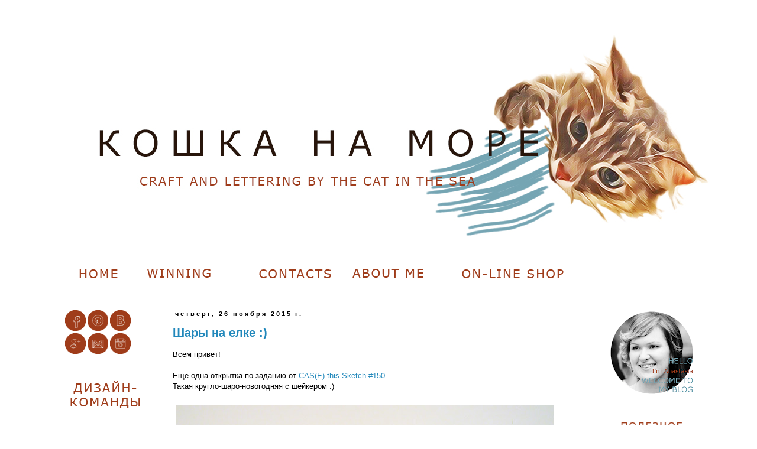

--- FILE ---
content_type: text/html; charset=UTF-8
request_url: https://cat-in-the-sea.blogspot.com/2015/11/
body_size: 26604
content:
<!DOCTYPE html>
<html class='v2' dir='ltr' xmlns='http://www.w3.org/1999/xhtml' xmlns:b='http://www.google.com/2005/gml/b' xmlns:data='http://www.google.com/2005/gml/data' xmlns:expr='http://www.google.com/2005/gml/expr'>
<head>
<link href='https://www.blogger.com/static/v1/widgets/335934321-css_bundle_v2.css' rel='stylesheet' type='text/css'/>
<meta content='width=1100' name='viewport'/>
<meta content='text/html; charset=UTF-8' http-equiv='Content-Type'/>
<meta content='blogger' name='generator'/>
<link href='https://cat-in-the-sea.blogspot.com/favicon.ico' rel='icon' type='image/x-icon'/>
<link href='http://cat-in-the-sea.blogspot.com/2015/11/' rel='canonical'/>
<link rel="alternate" type="application/atom+xml" title="Кошка на море - Atom" href="https://cat-in-the-sea.blogspot.com/feeds/posts/default" />
<link rel="alternate" type="application/rss+xml" title="Кошка на море - RSS" href="https://cat-in-the-sea.blogspot.com/feeds/posts/default?alt=rss" />
<link rel="service.post" type="application/atom+xml" title="Кошка на море - Atom" href="https://www.blogger.com/feeds/3082347179795694359/posts/default" />
<!--Can't find substitution for tag [blog.ieCssRetrofitLinks]-->
<meta content='http://cat-in-the-sea.blogspot.com/2015/11/' property='og:url'/>
<meta content='Кошка на море' property='og:title'/>
<meta content='' property='og:description'/>
<title>Кошка на море: ноября 2015</title>
<style id='page-skin-1' type='text/css'><!--
/*
-----------------------------------------------
Blogger Template Style
Name:     Simple
Designer: Blogger
URL:      www.blogger.com
----------------------------------------------- */
/* Content
----------------------------------------------- */
body {
font: normal normal 12px Verdana, Geneva, sans-serif;
color: #000000;
background: #ffffff none repeat scroll top left;
padding: 0 0 0 0;
}
html body .region-inner {
min-width: 0;
max-width: 100%;
width: auto;
}
h2 {
font-size: 22px;
}
a:link {
text-decoration:none;
color: #2288bb;
}
a:visited {
text-decoration:none;
color: #888888;
}
a:hover {
text-decoration:underline;
color: #33aaff;
}
.body-fauxcolumn-outer .fauxcolumn-inner {
background: transparent none repeat scroll top left;
_background-image: none;
}
.body-fauxcolumn-outer .cap-top {
position: absolute;
z-index: 1;
height: 400px;
width: 100%;
}
.body-fauxcolumn-outer .cap-top .cap-left {
width: 100%;
background: transparent none repeat-x scroll top left;
_background-image: none;
}
.content-outer {
-moz-box-shadow: 0 0 0 rgba(0, 0, 0, .15);
-webkit-box-shadow: 0 0 0 rgba(0, 0, 0, .15);
-goog-ms-box-shadow: 0 0 0 #333333;
box-shadow: 0 0 0 rgba(0, 0, 0, .15);
margin-bottom: 1px;
}
.content-inner {
padding: 10px 40px;
}
.content-inner {
background-color: #ffffff;
}
/* Header
----------------------------------------------- */
.header-outer {
background: transparent none repeat-x scroll 0 -400px;
_background-image: none;
}
.Header h1 {
font: normal normal 40px 'Trebuchet MS',Trebuchet,Verdana,sans-serif;
color: #000000;
text-shadow: 0 0 0 rgba(0, 0, 0, .2);
}
.Header h1 a {
color: #000000;
}
.Header .description {
font-size: 18px;
color: #000000;
}
.header-inner .Header .titlewrapper {
padding: 22px 0;
}
.header-inner .Header .descriptionwrapper {
padding: 0 0;
}
/* Tabs
----------------------------------------------- */
.tabs-inner .section:first-child {
border-top: 0 solid #dddddd;
}
.tabs-inner .section:first-child ul {
margin-top: -1px;
border-top: 1px solid #dddddd;
border-left: 1px solid #dddddd;
border-right: 1px solid #dddddd;
}
.tabs-inner .widget ul {
background: transparent none repeat-x scroll 0 -800px;
_background-image: none;
border-bottom: 1px solid #dddddd;
margin-top: 0;
margin-left: -30px;
margin-right: -30px;
}
.tabs-inner .widget li a {
display: inline-block;
padding: .6em 1em;
font: normal normal 14px Verdana, Geneva, sans-serif;
color: #000000;
border-left: 1px solid #ffffff;
border-right: 1px solid #dddddd;
}
.tabs-inner .widget li:first-child a {
border-left: none;
}
.tabs-inner .widget li.selected a, .tabs-inner .widget li a:hover {
color: #000000;
background-color: #eeeeee;
text-decoration: none;
}
/* Columns
----------------------------------------------- */
.main-outer {
border-top: 0 solid transparent;
}
.fauxcolumn-left-outer .fauxcolumn-inner {
border-right: 1px solid transparent;
}
.fauxcolumn-right-outer .fauxcolumn-inner {
border-left: 1px solid transparent;
}
/* Headings
----------------------------------------------- */
div.widget > h2,
div.widget h2.title {
margin: 0 0 1em 0;
font: normal bold 11px 'Trebuchet MS',Trebuchet,Verdana,sans-serif;
color: #000000;
}
/* Widgets
----------------------------------------------- */
.widget .zippy {
color: #999999;
text-shadow: 2px 2px 1px rgba(0, 0, 0, .1);
}
.widget .popular-posts ul {
list-style: none;
}
/* Posts
----------------------------------------------- */
h2.date-header {
font: normal bold 11px Verdana, Geneva, sans-serif;
}
.date-header span {
background-color: #ffffff;
color: #000000;
padding: 0.4em;
letter-spacing: 3px;
margin: inherit;
}
.main-inner {
padding-top: 35px;
padding-bottom: 65px;
}
.main-inner .column-center-inner {
padding: 0 0;
}
.main-inner .column-center-inner .section {
margin: 0 1em;
}
.post {
margin: 0 0 45px 0;
}
h3.post-title, .comments h4 {
font: normal bold 20px Verdana, Geneva, sans-serif;
margin: .75em 0 0;
}
.post-body {
font-size: 110%;
line-height: 1.4;
position: relative;
}
.post-body img, .post-body .tr-caption-container, .Profile img, .Image img,
.BlogList .item-thumbnail img {
padding: 2px;
background: #ffffff;
border: 1px solid #eeeeee;
-moz-box-shadow: 1px 1px 5px rgba(0, 0, 0, .1);
-webkit-box-shadow: 1px 1px 5px rgba(0, 0, 0, .1);
box-shadow: 1px 1px 5px rgba(0, 0, 0, .1);
}
.post-body img, .post-body .tr-caption-container {
padding: 5px;
}
.post-body .tr-caption-container {
color: #000000;
}
.post-body .tr-caption-container img {
padding: 0;
background: transparent;
border: none;
-moz-box-shadow: 0 0 0 rgba(0, 0, 0, .1);
-webkit-box-shadow: 0 0 0 rgba(0, 0, 0, .1);
box-shadow: 0 0 0 rgba(0, 0, 0, .1);
}
.post-header {
margin: 0 0 1.5em;
line-height: 1.6;
font-size: 90%;
}
.post-footer {
margin: 20px -2px 0;
padding: 5px 10px;
color: #666666;
background-color: #ffffff;
border-bottom: 1px solid #ffffff;
line-height: 1.6;
font-size: 90%;
}
#comments .comment-author {
padding-top: 1.5em;
border-top: 1px solid transparent;
background-position: 0 1.5em;
}
#comments .comment-author:first-child {
padding-top: 0;
border-top: none;
}
.avatar-image-container {
margin: .2em 0 0;
}
#comments .avatar-image-container img {
border: 1px solid #eeeeee;
}
/* Comments
----------------------------------------------- */
.comments .comments-content .icon.blog-author {
background-repeat: no-repeat;
background-image: url([data-uri]);
}
.comments .comments-content .loadmore a {
border-top: 1px solid #999999;
border-bottom: 1px solid #999999;
}
.comments .comment-thread.inline-thread {
background-color: #ffffff;
}
.comments .continue {
border-top: 2px solid #999999;
}
/* Accents
---------------------------------------------- */
.section-columns td.columns-cell {
border-left: 1px solid transparent;
}
.blog-pager {
background: transparent url(//www.blogblog.com/1kt/simple/paging_dot.png) repeat-x scroll top center;
}
.blog-pager-older-link, .home-link,
.blog-pager-newer-link {
background-color: #ffffff;
padding: 5px;
}
.footer-outer {
border-top: 1px dashed #bbbbbb;
}
/* Mobile
----------------------------------------------- */
body.mobile  {
background-size: auto;
}
.mobile .body-fauxcolumn-outer {
background: transparent none repeat scroll top left;
}
.mobile .body-fauxcolumn-outer .cap-top {
background-size: 100% auto;
}
.mobile .content-outer {
-webkit-box-shadow: 0 0 3px rgba(0, 0, 0, .15);
box-shadow: 0 0 3px rgba(0, 0, 0, .15);
}
.mobile .tabs-inner .widget ul {
margin-left: 0;
margin-right: 0;
}
.mobile .post {
margin: 0;
}
.mobile .main-inner .column-center-inner .section {
margin: 0;
}
.mobile .date-header span {
padding: 0.1em 10px;
margin: 0 -10px;
}
.mobile h3.post-title {
margin: 0;
}
.mobile .blog-pager {
background: transparent none no-repeat scroll top center;
}
.mobile .footer-outer {
border-top: none;
}
.mobile .main-inner, .mobile .footer-inner {
background-color: #ffffff;
}
.mobile-index-contents {
color: #000000;
}
.mobile-link-button {
background-color: #2288bb;
}
.mobile-link-button a:link, .mobile-link-button a:visited {
color: #ffffff;
}
.mobile .tabs-inner .section:first-child {
border-top: none;
}
.mobile .tabs-inner .PageList .widget-content {
background-color: #eeeeee;
color: #000000;
border-top: 1px solid #dddddd;
border-bottom: 1px solid #dddddd;
}
.mobile .tabs-inner .PageList .widget-content .pagelist-arrow {
border-left: 1px solid #dddddd;
}
.PageList {text-align:center !important;}
.PageList li {display:inline !important; float:none !important;}
.post-body img, .post-body .tr-caption-container, .Profile img, .Image img,
.BlogList .item-thumbnail img {
padding: none !important;
border: none !important;
background: none !important;
-moz-box-shadow: 0px 0px 0px transparent !important;
-webkit-box-shadow: 0px 0px 0px transparent !important;
box-shadow: 0px 0px 0px transparent !important;
}
#navbar-iframe {
opacity: 0;
}
#navbar-iframe:hover {
opacity: 0.5;
}
--></style>
<style id='template-skin-1' type='text/css'><!--
body {
min-width: 1200px;
}
.content-outer, .content-fauxcolumn-outer, .region-inner {
min-width: 1200px;
max-width: 1200px;
_width: 1200px;
}
.main-inner .columns {
padding-left: 200px;
padding-right: 200px;
}
.main-inner .fauxcolumn-center-outer {
left: 200px;
right: 200px;
/* IE6 does not respect left and right together */
_width: expression(this.parentNode.offsetWidth -
parseInt("200px") -
parseInt("200px") + 'px');
}
.main-inner .fauxcolumn-left-outer {
width: 200px;
}
.main-inner .fauxcolumn-right-outer {
width: 200px;
}
.main-inner .column-left-outer {
width: 200px;
right: 100%;
margin-left: -200px;
}
.main-inner .column-right-outer {
width: 200px;
margin-right: -200px;
}
#layout {
min-width: 0;
}
#layout .content-outer {
min-width: 0;
width: 800px;
}
#layout .region-inner {
min-width: 0;
width: auto;
}
--></style>
<script type='text/javascript'>
        (function(i,s,o,g,r,a,m){i['GoogleAnalyticsObject']=r;i[r]=i[r]||function(){
        (i[r].q=i[r].q||[]).push(arguments)},i[r].l=1*new Date();a=s.createElement(o),
        m=s.getElementsByTagName(o)[0];a.async=1;a.src=g;m.parentNode.insertBefore(a,m)
        })(window,document,'script','https://www.google-analytics.com/analytics.js','ga');
        ga('create', 'UA-57094412-1', 'auto', 'blogger');
        ga('blogger.send', 'pageview');
      </script>
<link href='https://www.blogger.com/dyn-css/authorization.css?targetBlogID=3082347179795694359&amp;zx=bcdbf228-d084-48a5-a0bf-a99e0773aacd' media='none' onload='if(media!=&#39;all&#39;)media=&#39;all&#39;' rel='stylesheet'/><noscript><link href='https://www.blogger.com/dyn-css/authorization.css?targetBlogID=3082347179795694359&amp;zx=bcdbf228-d084-48a5-a0bf-a99e0773aacd' rel='stylesheet'/></noscript>
<meta name='google-adsense-platform-account' content='ca-host-pub-1556223355139109'/>
<meta name='google-adsense-platform-domain' content='blogspot.com'/>

</head>
<body class='loading variant-simplysimple'>
<div class='navbar section' id='navbar'><div class='widget Navbar' data-version='1' id='Navbar1'><script type="text/javascript">
    function setAttributeOnload(object, attribute, val) {
      if(window.addEventListener) {
        window.addEventListener('load',
          function(){ object[attribute] = val; }, false);
      } else {
        window.attachEvent('onload', function(){ object[attribute] = val; });
      }
    }
  </script>
<div id="navbar-iframe-container"></div>
<script type="text/javascript" src="https://apis.google.com/js/platform.js"></script>
<script type="text/javascript">
      gapi.load("gapi.iframes:gapi.iframes.style.bubble", function() {
        if (gapi.iframes && gapi.iframes.getContext) {
          gapi.iframes.getContext().openChild({
              url: 'https://www.blogger.com/navbar/3082347179795694359?origin\x3dhttps://cat-in-the-sea.blogspot.com',
              where: document.getElementById("navbar-iframe-container"),
              id: "navbar-iframe"
          });
        }
      });
    </script><script type="text/javascript">
(function() {
var script = document.createElement('script');
script.type = 'text/javascript';
script.src = '//pagead2.googlesyndication.com/pagead/js/google_top_exp.js';
var head = document.getElementsByTagName('head')[0];
if (head) {
head.appendChild(script);
}})();
</script>
</div></div>
<div class='body-fauxcolumns'>
<div class='fauxcolumn-outer body-fauxcolumn-outer'>
<div class='cap-top'>
<div class='cap-left'></div>
<div class='cap-right'></div>
</div>
<div class='fauxborder-left'>
<div class='fauxborder-right'></div>
<div class='fauxcolumn-inner'>
</div>
</div>
<div class='cap-bottom'>
<div class='cap-left'></div>
<div class='cap-right'></div>
</div>
</div>
</div>
<div class='content'>
<div class='content-fauxcolumns'>
<div class='fauxcolumn-outer content-fauxcolumn-outer'>
<div class='cap-top'>
<div class='cap-left'></div>
<div class='cap-right'></div>
</div>
<div class='fauxborder-left'>
<div class='fauxborder-right'></div>
<div class='fauxcolumn-inner'>
</div>
</div>
<div class='cap-bottom'>
<div class='cap-left'></div>
<div class='cap-right'></div>
</div>
</div>
</div>
<div class='content-outer'>
<div class='content-cap-top cap-top'>
<div class='cap-left'></div>
<div class='cap-right'></div>
</div>
<div class='fauxborder-left content-fauxborder-left'>
<div class='fauxborder-right content-fauxborder-right'></div>
<div class='content-inner'>
<header>
<div class='header-outer'>
<div class='header-cap-top cap-top'>
<div class='cap-left'></div>
<div class='cap-right'></div>
</div>
<div class='fauxborder-left header-fauxborder-left'>
<div class='fauxborder-right header-fauxborder-right'></div>
<div class='region-inner header-inner'>
<div class='header section' id='header'><div class='widget Header' data-version='1' id='Header1'>
<div id='header-inner'>
<a href='https://cat-in-the-sea.blogspot.com/' style='display: block'>
<img alt='Кошка на море' height='403px; ' id='Header1_headerimg' src='https://blogger.googleusercontent.com/img/b/R29vZ2xl/AVvXsEiXCgPfLA8NdAf0qcmsucPYEB-xCo4LNYWReMmEyiuA47fP_AiYljPwwx7vOduwDD4ZuvtZCVSmNeNnyynCTpgwjJW7VT4sT6hyNGecc9XHg8A_64QRJDXJQMNSZWBq67l61yaaAvPJI1Kn/s1600/top_new.jpg' style='display: block' width='1417px; '/>
</a>
</div>
</div></div>
</div>
</div>
<div class='header-cap-bottom cap-bottom'>
<div class='cap-left'></div>
<div class='cap-right'></div>
</div>
</div>
</header>
<div class='tabs-outer'>
<div class='tabs-cap-top cap-top'>
<div class='cap-left'></div>
<div class='cap-right'></div>
</div>
<div class='fauxborder-left tabs-fauxborder-left'>
<div class='fauxborder-right tabs-fauxborder-right'></div>
<div class='region-inner tabs-inner'>
<div class='tabs section' id='crosscol'><div class='widget HTML' data-version='1' id='HTML2'>
<div class='widget-content'>
<a href="http://cat-in-the-sea.blogspot.ru/"><img src="https://blogger.googleusercontent.com/img/b/R29vZ2xl/AVvXsEhR9Thvo_TM_o9BHNFfXe-uMmOgdjpYdqsGuSqCZAMhGNyI3fa3jQp8bxaPDy6oetbLOcTBFzksfEqTVsvr3X01IQoT6b-hOnV4Cith5BmFWzNICWlD_mS5k6mUKovawnTFZX6jkWHXUNrL/s1600/menu3_.png"/></a>

<a href="http://cat-in-the-sea.blogspot.ru/p/blog-page_14.html"><img src="https://blogger.googleusercontent.com/img/b/R29vZ2xl/AVvXsEjxiCa_k35emUGNTZtUGt-QoEsNu7Tori_ui3H2SJ6Hs9mJNQuyFqI0iJI-jzQPGO2ICIxlMejbppvgFyTro3ajiNRjKXX-_2Udcg7EHDymnZdy-n2w6O0-kYF0XagEbkeiGDcljFr7Nb0B/s1600/WIN.png"/></a>

<a href="http://cat-in-the-sea.blogspot.ru/p/contacts.html"><img src="https://blogger.googleusercontent.com/img/b/R29vZ2xl/AVvXsEjds6ynfnXUa3gBRQtJcHRHzitcpPp61SfPR67uRvYWHFnos82knJ3c9XMyRKZxxcwvPWv-_PleafuIaoQdrjfclf48UYp_PKgpoG1949UrDbwXt6EjfWB4fDCO8Kdb8PZ8_O7isRZmXKga/s1600/contacts_.png"/></a>


<a href="http://cat-in-the-sea.blogspot.ru/p/about.html"><img src="https://blogger.googleusercontent.com/img/b/R29vZ2xl/AVvXsEhzWMUFfbpU6beXTBuan11BqGnAFF8zDDb38hg3wtz6s8G_iDFZupIAY0erHYNGUYJKl5oczJAFLfsx0-64oLDy5QSrMntTdavNgxdp3W7-MunI6BuJvdACXLT80LAHhqnWL6XDY-fujDYd/s1600/about_.png"/></a>


<a href="http://www.livemaster.ru/nastena-10"><img src="https://blogger.googleusercontent.com/img/b/R29vZ2xl/AVvXsEioj-JenfZ9Vbr-P_lr-nJmvYUFGX07o6QOdXmPuDBZJJDzPcXjV4bOWnGya8d4-lkYVwkmRmV9TPLAR3FPPwn95AJjKxzlB8H1nBZZjWbPYbbH_iFxi5WHO7VKUa0eQl3ScZqEsSK9987r/s1600/shop_.png"/></a>
</div>
<div class='clear'></div>
</div></div>
<div class='tabs no-items section' id='crosscol-overflow'></div>
</div>
</div>
<div class='tabs-cap-bottom cap-bottom'>
<div class='cap-left'></div>
<div class='cap-right'></div>
</div>
</div>
<div class='main-outer'>
<div class='main-cap-top cap-top'>
<div class='cap-left'></div>
<div class='cap-right'></div>
</div>
<div class='fauxborder-left main-fauxborder-left'>
<div class='fauxborder-right main-fauxborder-right'></div>
<div class='region-inner main-inner'>
<div class='columns fauxcolumns'>
<div class='fauxcolumn-outer fauxcolumn-center-outer'>
<div class='cap-top'>
<div class='cap-left'></div>
<div class='cap-right'></div>
</div>
<div class='fauxborder-left'>
<div class='fauxborder-right'></div>
<div class='fauxcolumn-inner'>
</div>
</div>
<div class='cap-bottom'>
<div class='cap-left'></div>
<div class='cap-right'></div>
</div>
</div>
<div class='fauxcolumn-outer fauxcolumn-left-outer'>
<div class='cap-top'>
<div class='cap-left'></div>
<div class='cap-right'></div>
</div>
<div class='fauxborder-left'>
<div class='fauxborder-right'></div>
<div class='fauxcolumn-inner'>
</div>
</div>
<div class='cap-bottom'>
<div class='cap-left'></div>
<div class='cap-right'></div>
</div>
</div>
<div class='fauxcolumn-outer fauxcolumn-right-outer'>
<div class='cap-top'>
<div class='cap-left'></div>
<div class='cap-right'></div>
</div>
<div class='fauxborder-left'>
<div class='fauxborder-right'></div>
<div class='fauxcolumn-inner'>
</div>
</div>
<div class='cap-bottom'>
<div class='cap-left'></div>
<div class='cap-right'></div>
</div>
</div>
<!-- corrects IE6 width calculation -->
<div class='columns-inner'>
<div class='column-center-outer'>
<div class='column-center-inner'>
<div class='main section' id='main'><div class='widget Blog' data-version='1' id='Blog1'>
<div class='blog-posts hfeed'>
<!--Can't find substitution for tag [defaultAdStart]-->

          <div class="date-outer">
        
<h2 class='date-header'><span>четверг, 26 ноября 2015&#8239;г.</span></h2>

          <div class="date-posts">
        
<div class='post-outer'>
<div class='post hentry' itemprop='blogPost' itemscope='itemscope' itemtype='http://schema.org/BlogPosting'>
<meta content='https://blogger.googleusercontent.com/img/b/R29vZ2xl/AVvXsEgbLtYwrlGT9Cpy5AdCh9ASIc1O3NbHK48S-fMHbk1gSlKGYA_6saW04JZ7RwQ4qbBb4ve_IKCHbwAwojU5GcXZiqlO1I7sklIn4jXARICVhUoJFkiXourarBPLA09nT1qSrR4ijzcwApl1/s640/IMG_5971.JPG' itemprop='image_url'/>
<meta content='3082347179795694359' itemprop='blogId'/>
<meta content='7305035612113432835' itemprop='postId'/>
<a name='7305035612113432835'></a>
<h3 class='post-title entry-title' itemprop='name'>
<a href='https://cat-in-the-sea.blogspot.com/2015/11/blog-post_26.html'>Шары на елке :)</a>
</h3>
<div class='post-header'>
<div class='post-header-line-1'></div>
</div>
<div class='post-body entry-content' id='post-body-7305035612113432835' itemprop='description articleBody'>
<div dir="ltr" style="text-align: left;" trbidi="on">
<div class="separator" style="clear: both; text-align: center;">
</div>
Всем привет!<br>
<br>
Еще одна открытка по заданию от&#160;<a href="http://casethissketch.blogspot.ru/2015/11/case-this-sketch-150.html">CAS(E) this Sketch #150</a>.<br>Такая кругло-шаро-новогодняя с шейкером :)<br>
<br>
<div class="separator" style="clear: both; text-align: center;">
<a href="https://blogger.googleusercontent.com/img/b/R29vZ2xl/AVvXsEgbLtYwrlGT9Cpy5AdCh9ASIc1O3NbHK48S-fMHbk1gSlKGYA_6saW04JZ7RwQ4qbBb4ve_IKCHbwAwojU5GcXZiqlO1I7sklIn4jXARICVhUoJFkiXourarBPLA09nT1qSrR4ijzcwApl1/s1600/IMG_5971.JPG" imageanchor="1" style="clear: left; float: left; margin-bottom: 1em; margin-right: 1em;"><img border="0" height="484" src="https://blogger.googleusercontent.com/img/b/R29vZ2xl/AVvXsEgbLtYwrlGT9Cpy5AdCh9ASIc1O3NbHK48S-fMHbk1gSlKGYA_6saW04JZ7RwQ4qbBb4ve_IKCHbwAwojU5GcXZiqlO1I7sklIn4jXARICVhUoJFkiXourarBPLA09nT1qSrR4ijzcwApl1/s640/IMG_5971.JPG" width="640"></a></div>
<div class="separator" style="clear: both; text-align: left;">
</div>
</div>
<div style='clear: both;'></div>
</div>
<div class='jump-link'>
<a href='https://cat-in-the-sea.blogspot.com/2015/11/blog-post_26.html#more' title='Шары на елке :)'>Читаем дальше &#187;</a>
</div>
<div class='post-footer'>
<div class='post-footer-line post-footer-line-1'><span class='post-author vcard'>
Автор:
<span class='fn' itemprop='author' itemscope='itemscope' itemtype='http://schema.org/Person'>
<meta content='https://www.blogger.com/profile/01503648957464144819' itemprop='url'/>
<a class='g-profile' href='https://www.blogger.com/profile/01503648957464144819' rel='author' title='author profile'>
<span itemprop='name'>Анастасия</span>
</a>
</span>
</span>
<span class='post-timestamp'>
на
<meta content='http://cat-in-the-sea.blogspot.com/2015/11/blog-post_26.html' itemprop='url'/>
<a class='timestamp-link' href='https://cat-in-the-sea.blogspot.com/2015/11/blog-post_26.html' rel='bookmark' title='permanent link'><abbr class='published' itemprop='datePublished' title='2015-11-26T00:55:00-08:00'>00:55:00</abbr></a>
</span>
<span class='post-comment-link'>
<a class='comment-link' href='https://cat-in-the-sea.blogspot.com/2015/11/blog-post_26.html#comment-form' onclick=''>
1 комментарий:
  </a>
</span>
<span class='post-icons'>
<span class='item-control blog-admin pid-1259888735'>
<a href='https://www.blogger.com/post-edit.g?blogID=3082347179795694359&postID=7305035612113432835&from=pencil' title='Изменить сообщение'>
<img alt='' class='icon-action' height='18' src='https://resources.blogblog.com/img/icon18_edit_allbkg.gif' width='18'/>
</a>
</span>
</span>
<div class='post-share-buttons goog-inline-block'>
<a class='goog-inline-block share-button sb-email' href='https://www.blogger.com/share-post.g?blogID=3082347179795694359&postID=7305035612113432835&target=email' target='_blank' title='Отправить по электронной почте'><span class='share-button-link-text'>Отправить по электронной почте</span></a><a class='goog-inline-block share-button sb-blog' href='https://www.blogger.com/share-post.g?blogID=3082347179795694359&postID=7305035612113432835&target=blog' onclick='window.open(this.href, "_blank", "height=270,width=475"); return false;' target='_blank' title='Написать об этом в блоге'><span class='share-button-link-text'>Написать об этом в блоге</span></a><a class='goog-inline-block share-button sb-twitter' href='https://www.blogger.com/share-post.g?blogID=3082347179795694359&postID=7305035612113432835&target=twitter' target='_blank' title='Поделиться в X'><span class='share-button-link-text'>Поделиться в X</span></a><a class='goog-inline-block share-button sb-facebook' href='https://www.blogger.com/share-post.g?blogID=3082347179795694359&postID=7305035612113432835&target=facebook' onclick='window.open(this.href, "_blank", "height=430,width=640"); return false;' target='_blank' title='Опубликовать в Facebook'><span class='share-button-link-text'>Опубликовать в Facebook</span></a><a class='goog-inline-block share-button sb-pinterest' href='https://www.blogger.com/share-post.g?blogID=3082347179795694359&postID=7305035612113432835&target=pinterest' target='_blank' title='Поделиться в Pinterest'><span class='share-button-link-text'>Поделиться в Pinterest</span></a>
</div>
</div>
<div class='post-footer-line post-footer-line-2'><span class='post-labels'>
Ярлыки:
<a href='https://cat-in-the-sea.blogspot.com/search/label/%D0%BE%D1%82%D0%BA%D1%80%D1%8B%D1%82%D0%BA%D0%B8' rel='tag'>открытки</a>,
<a href='https://cat-in-the-sea.blogspot.com/search/label/%D1%81%D0%BA%D1%80%D0%B0%D0%BF%D0%B1%D1%83%D0%BA%D0%B8%D0%BD%D0%B3' rel='tag'>скрапбукинг</a>
</span>
</div>
<div class='post-footer-line post-footer-line-3'><span class='post-location'>
</span>
</div>
</div>
</div>
</div>

            </div></div>
          

          <div class="date-outer">
        
<h2 class='date-header'><span>среда, 25 ноября 2015&#8239;г.</span></h2>

          <div class="date-posts">
        
<div class='post-outer'>
<div class='post hentry' itemprop='blogPost' itemscope='itemscope' itemtype='http://schema.org/BlogPosting'>
<meta content='https://blogger.googleusercontent.com/img/b/R29vZ2xl/AVvXsEi64YXWJysxJlaSTpzGX9YDroo7q_f9yU6Qa9Ansk1OHgjQeEazjqnGrmZ2NnntfnTwMZZu40F2Sw_cVn5R9CGlc_0eHY8R8HIuI5okMMn1GAqTbxeOC3kE424kumUTTusKQPOBg1BNS_fp/s640/IMG_5964.JPG' itemprop='image_url'/>
<meta content='3082347179795694359' itemprop='blogId'/>
<meta content='5134556830055645207' itemprop='postId'/>
<a name='5134556830055645207'></a>
<h3 class='post-title entry-title' itemprop='name'>
<a href='https://cat-in-the-sea.blogspot.com/2015/11/blog-post_54.html'>Похождения смешной кошки</a>
</h3>
<div class='post-header'>
<div class='post-header-line-1'></div>
</div>
<div class='post-body entry-content' id='post-body-5134556830055645207' itemprop='description articleBody'>
<div dir="ltr" style="text-align: left;" trbidi="on">
<div class="separator" style="clear: both; text-align: center;">
</div>
Еще раз всем здравствовать!<br>
Так как ноут нам привезли в больницу, но это оказалось не самым сложным делом :)<br>
Лежим, то мы в детском отделении, а тут !вот это поворот! в палатах нет розеток :) Так что проблема, в том что гаджетов у всех много, а розеток 4 штуки на весь этаж)))) так что в очередь все)))))<br>
Вот и я дождалась того момента, когда мой ноут подзарядился))))<br>
И хочу показать вам смешную открытку с историей из жизни одной смешной кошки, вот такой настоящей-настоящей кошки :)))<br>
<br>
<div class="separator" style="clear: both; text-align: center;">
<a href="https://blogger.googleusercontent.com/img/b/R29vZ2xl/AVvXsEi64YXWJysxJlaSTpzGX9YDroo7q_f9yU6Qa9Ansk1OHgjQeEazjqnGrmZ2NnntfnTwMZZu40F2Sw_cVn5R9CGlc_0eHY8R8HIuI5okMMn1GAqTbxeOC3kE424kumUTTusKQPOBg1BNS_fp/s1600/IMG_5964.JPG" imageanchor="1" style="clear: left; float: left; margin-bottom: 1em; margin-right: 1em;"><img border="0" height="504" src="https://blogger.googleusercontent.com/img/b/R29vZ2xl/AVvXsEi64YXWJysxJlaSTpzGX9YDroo7q_f9yU6Qa9Ansk1OHgjQeEazjqnGrmZ2NnntfnTwMZZu40F2Sw_cVn5R9CGlc_0eHY8R8HIuI5okMMn1GAqTbxeOC3kE424kumUTTusKQPOBg1BNS_fp/s640/IMG_5964.JPG" width="640"></a></div>
<div class="separator" style="clear: both; text-align: left;">
<b></b></div>
</div>
<div style='clear: both;'></div>
</div>
<div class='jump-link'>
<a href='https://cat-in-the-sea.blogspot.com/2015/11/blog-post_54.html#more' title='Похождения смешной кошки'>Читаем дальше &#187;</a>
</div>
<div class='post-footer'>
<div class='post-footer-line post-footer-line-1'><span class='post-author vcard'>
Автор:
<span class='fn' itemprop='author' itemscope='itemscope' itemtype='http://schema.org/Person'>
<meta content='https://www.blogger.com/profile/01503648957464144819' itemprop='url'/>
<a class='g-profile' href='https://www.blogger.com/profile/01503648957464144819' rel='author' title='author profile'>
<span itemprop='name'>Анастасия</span>
</a>
</span>
</span>
<span class='post-timestamp'>
на
<meta content='http://cat-in-the-sea.blogspot.com/2015/11/blog-post_54.html' itemprop='url'/>
<a class='timestamp-link' href='https://cat-in-the-sea.blogspot.com/2015/11/blog-post_54.html' rel='bookmark' title='permanent link'><abbr class='published' itemprop='datePublished' title='2015-11-25T07:41:00-08:00'>07:41:00</abbr></a>
</span>
<span class='post-comment-link'>
<a class='comment-link' href='https://cat-in-the-sea.blogspot.com/2015/11/blog-post_54.html#comment-form' onclick=''>
1 комментарий:
  </a>
</span>
<span class='post-icons'>
<span class='item-control blog-admin pid-1259888735'>
<a href='https://www.blogger.com/post-edit.g?blogID=3082347179795694359&postID=5134556830055645207&from=pencil' title='Изменить сообщение'>
<img alt='' class='icon-action' height='18' src='https://resources.blogblog.com/img/icon18_edit_allbkg.gif' width='18'/>
</a>
</span>
</span>
<div class='post-share-buttons goog-inline-block'>
<a class='goog-inline-block share-button sb-email' href='https://www.blogger.com/share-post.g?blogID=3082347179795694359&postID=5134556830055645207&target=email' target='_blank' title='Отправить по электронной почте'><span class='share-button-link-text'>Отправить по электронной почте</span></a><a class='goog-inline-block share-button sb-blog' href='https://www.blogger.com/share-post.g?blogID=3082347179795694359&postID=5134556830055645207&target=blog' onclick='window.open(this.href, "_blank", "height=270,width=475"); return false;' target='_blank' title='Написать об этом в блоге'><span class='share-button-link-text'>Написать об этом в блоге</span></a><a class='goog-inline-block share-button sb-twitter' href='https://www.blogger.com/share-post.g?blogID=3082347179795694359&postID=5134556830055645207&target=twitter' target='_blank' title='Поделиться в X'><span class='share-button-link-text'>Поделиться в X</span></a><a class='goog-inline-block share-button sb-facebook' href='https://www.blogger.com/share-post.g?blogID=3082347179795694359&postID=5134556830055645207&target=facebook' onclick='window.open(this.href, "_blank", "height=430,width=640"); return false;' target='_blank' title='Опубликовать в Facebook'><span class='share-button-link-text'>Опубликовать в Facebook</span></a><a class='goog-inline-block share-button sb-pinterest' href='https://www.blogger.com/share-post.g?blogID=3082347179795694359&postID=5134556830055645207&target=pinterest' target='_blank' title='Поделиться в Pinterest'><span class='share-button-link-text'>Поделиться в Pinterest</span></a>
</div>
</div>
<div class='post-footer-line post-footer-line-2'><span class='post-labels'>
Ярлыки:
<a href='https://cat-in-the-sea.blogspot.com/search/label/%D0%BE%D1%82%D0%BA%D1%80%D1%8B%D1%82%D0%BA%D0%B8' rel='tag'>открытки</a>,
<a href='https://cat-in-the-sea.blogspot.com/search/label/%D1%81%D0%BA%D1%80%D0%B0%D0%BF%D0%B1%D1%83%D0%BA%D0%B8%D0%BD%D0%B3' rel='tag'>скрапбукинг</a>,
<a href='https://cat-in-the-sea.blogspot.com/search/label/Tiddly%20Inks' rel='tag'>Tiddly Inks</a>
</span>
</div>
<div class='post-footer-line post-footer-line-3'><span class='post-location'>
</span>
</div>
</div>
</div>
</div>
<div class='post-outer'>
<div class='post hentry' itemprop='blogPost' itemscope='itemscope' itemtype='http://schema.org/BlogPosting'>
<meta content='https://blogger.googleusercontent.com/img/b/R29vZ2xl/AVvXsEhl7CAJVxKwHFTnyeK3uz3ojpiu9TOP-kd9ZPQMRZwaNZguIkIABhQ5dhm87gcb15n1ZOsPzUDmFnf_sAnbIwnW2Tcr9q7t-VluC1l6Fc6O9z_c_eLCPafwC9kzkzTeJWQL4aiGfKiCfx8I/s640/IMG_5955.JPG' itemprop='image_url'/>
<meta content='3082347179795694359' itemprop='blogId'/>
<meta content='1492177013527249598' itemprop='postId'/>
<a name='1492177013527249598'></a>
<h3 class='post-title entry-title' itemprop='name'>
<a href='https://cat-in-the-sea.blogspot.com/2015/11/blog-post_25.html'>Самой лучшей маме!</a>
</h3>
<div class='post-header'>
<div class='post-header-line-1'></div>
</div>
<div class='post-body entry-content' id='post-body-1492177013527249598' itemprop='description articleBody'>
<div dir="ltr" style="text-align: left;" trbidi="on">
<div class="separator" style="clear: both; text-align: center;">
</div>
Всем здоровья!<br>
<br>
У нас с Мелким тут ЧП: поехали выписываться в понедельник в поликлинику, а на снимке у него оказался гайморит...<br>
Так что мы с ним в больнице и хорошо если в следующий понедельник нас выпишут.<br>
<br>
Вот такие происшествия....<br>
<br>
А мне наконец-то привезли ноутбук, так что я посмотрела френд-ленту, порадовалась за всех)))), как много нового и красивого: зимне-новогоднего, радостного и поднимающего настроение! Как раз те эмоции которые нам сейчас с Мелким очень необходимы)))<br>
<br>
Сама хочу показать открытку, &#160;основной элемент для которой мы с вами раскрашивали на протяжении 3х заданий: открытка с барышнями: Самой любимой маме!<br>
<br>
<div class="separator" style="clear: both; text-align: center;">
<a href="https://blogger.googleusercontent.com/img/b/R29vZ2xl/AVvXsEhl7CAJVxKwHFTnyeK3uz3ojpiu9TOP-kd9ZPQMRZwaNZguIkIABhQ5dhm87gcb15n1ZOsPzUDmFnf_sAnbIwnW2Tcr9q7t-VluC1l6Fc6O9z_c_eLCPafwC9kzkzTeJWQL4aiGfKiCfx8I/s1600/IMG_5955.JPG" imageanchor="1" style="clear: left; float: left; margin-bottom: 1em; margin-right: 1em;"><img border="0" height="532" src="https://blogger.googleusercontent.com/img/b/R29vZ2xl/AVvXsEhl7CAJVxKwHFTnyeK3uz3ojpiu9TOP-kd9ZPQMRZwaNZguIkIABhQ5dhm87gcb15n1ZOsPzUDmFnf_sAnbIwnW2Tcr9q7t-VluC1l6Fc6O9z_c_eLCPafwC9kzkzTeJWQL4aiGfKiCfx8I/s640/IMG_5955.JPG" width="640"></a></div>
<div class="separator" style="clear: both; text-align: left;">
</div>
</div>
<div style='clear: both;'></div>
</div>
<div class='jump-link'>
<a href='https://cat-in-the-sea.blogspot.com/2015/11/blog-post_25.html#more' title='Самой лучшей маме!'>Читаем дальше &#187;</a>
</div>
<div class='post-footer'>
<div class='post-footer-line post-footer-line-1'><span class='post-author vcard'>
Автор:
<span class='fn' itemprop='author' itemscope='itemscope' itemtype='http://schema.org/Person'>
<meta content='https://www.blogger.com/profile/01503648957464144819' itemprop='url'/>
<a class='g-profile' href='https://www.blogger.com/profile/01503648957464144819' rel='author' title='author profile'>
<span itemprop='name'>Анастасия</span>
</a>
</span>
</span>
<span class='post-timestamp'>
на
<meta content='http://cat-in-the-sea.blogspot.com/2015/11/blog-post_25.html' itemprop='url'/>
<a class='timestamp-link' href='https://cat-in-the-sea.blogspot.com/2015/11/blog-post_25.html' rel='bookmark' title='permanent link'><abbr class='published' itemprop='datePublished' title='2015-11-25T00:15:00-08:00'>00:15:00</abbr></a>
</span>
<span class='post-comment-link'>
<a class='comment-link' href='https://cat-in-the-sea.blogspot.com/2015/11/blog-post_25.html#comment-form' onclick=''>
6 комментариев:
  </a>
</span>
<span class='post-icons'>
<span class='item-control blog-admin pid-1259888735'>
<a href='https://www.blogger.com/post-edit.g?blogID=3082347179795694359&postID=1492177013527249598&from=pencil' title='Изменить сообщение'>
<img alt='' class='icon-action' height='18' src='https://resources.blogblog.com/img/icon18_edit_allbkg.gif' width='18'/>
</a>
</span>
</span>
<div class='post-share-buttons goog-inline-block'>
<a class='goog-inline-block share-button sb-email' href='https://www.blogger.com/share-post.g?blogID=3082347179795694359&postID=1492177013527249598&target=email' target='_blank' title='Отправить по электронной почте'><span class='share-button-link-text'>Отправить по электронной почте</span></a><a class='goog-inline-block share-button sb-blog' href='https://www.blogger.com/share-post.g?blogID=3082347179795694359&postID=1492177013527249598&target=blog' onclick='window.open(this.href, "_blank", "height=270,width=475"); return false;' target='_blank' title='Написать об этом в блоге'><span class='share-button-link-text'>Написать об этом в блоге</span></a><a class='goog-inline-block share-button sb-twitter' href='https://www.blogger.com/share-post.g?blogID=3082347179795694359&postID=1492177013527249598&target=twitter' target='_blank' title='Поделиться в X'><span class='share-button-link-text'>Поделиться в X</span></a><a class='goog-inline-block share-button sb-facebook' href='https://www.blogger.com/share-post.g?blogID=3082347179795694359&postID=1492177013527249598&target=facebook' onclick='window.open(this.href, "_blank", "height=430,width=640"); return false;' target='_blank' title='Опубликовать в Facebook'><span class='share-button-link-text'>Опубликовать в Facebook</span></a><a class='goog-inline-block share-button sb-pinterest' href='https://www.blogger.com/share-post.g?blogID=3082347179795694359&postID=1492177013527249598&target=pinterest' target='_blank' title='Поделиться в Pinterest'><span class='share-button-link-text'>Поделиться в Pinterest</span></a>
</div>
</div>
<div class='post-footer-line post-footer-line-2'><span class='post-labels'>
Ярлыки:
<a href='https://cat-in-the-sea.blogspot.com/search/label/%D0%BE%D1%82%D0%BA%D1%80%D1%8B%D1%82%D0%BA%D0%B8' rel='tag'>открытки</a>,
<a href='https://cat-in-the-sea.blogspot.com/search/label/%D1%81%D0%BA%D1%80%D0%B0%D0%BF%D0%B1%D1%83%D0%BA%D0%B8%D0%BD%D0%B3' rel='tag'>скрапбукинг</a>,
<a href='https://cat-in-the-sea.blogspot.com/search/label/Mo%27s%20Digital%20Pensil' rel='tag'>Mo&#39;s Digital Pensil</a>
</span>
</div>
<div class='post-footer-line post-footer-line-3'><span class='post-location'>
</span>
</div>
</div>
</div>
</div>

            </div></div>
          

          <div class="date-outer">
        
<h2 class='date-header'><span>пятница, 20 ноября 2015&#8239;г.</span></h2>

          <div class="date-posts">
        
<div class='post-outer'>
<div class='post hentry' itemprop='blogPost' itemscope='itemscope' itemtype='http://schema.org/BlogPosting'>
<meta content='https://blogger.googleusercontent.com/img/b/R29vZ2xl/AVvXsEjFK0X3QDQoGnRw3Kb286rCtft_wfGO8yTEGT_v0WNWbW_IPv7tvHX8k9vNmJHdyA1B3b3LMNJlxNambW40JRZkdI5zf7sTmmGKztvAw1pCuIAS75M7p73kpFABaYcpTGc6REMtLn7foaLN/s320/3843426_d8b449c9.jpg' itemprop='image_url'/>
<meta content='3082347179795694359' itemprop='blogId'/>
<meta content='5905961075762113460' itemprop='postId'/>
<a name='5905961075762113460'></a>
<h3 class='post-title entry-title' itemprop='name'>
<a href='https://cat-in-the-sea.blogspot.com/2015/11/blog-post_20.html'>Раскрашиваем штампы - Лирическое отступление</a>
</h3>
<div class='post-header'>
<div class='post-header-line-1'></div>
</div>
<div class='post-body entry-content' id='post-body-5905961075762113460' itemprop='description articleBody'>
<div dir="ltr" style="text-align: left;" trbidi="on">
<div class="separator" style="clear: both; text-align: center;">
</div>
Здравствуйте, дорогие любители раскрашивать штампы!<br>
<br>
В Эфире Прожектор перестройки! ой,.... Ну почти перестройки:)<br>
Прожектор раскрашивания штампов :)<br>
<br>
<div class="separator" style="clear: both; text-align: left;">
<a href="https://blogger.googleusercontent.com/img/b/R29vZ2xl/AVvXsEjFK0X3QDQoGnRw3Kb286rCtft_wfGO8yTEGT_v0WNWbW_IPv7tvHX8k9vNmJHdyA1B3b3LMNJlxNambW40JRZkdI5zf7sTmmGKztvAw1pCuIAS75M7p73kpFABaYcpTGc6REMtLn7foaLN/s320/3843426_d8b449c9.jpg" imageanchor="1" style="clear: left; float: left; margin-bottom: 1em; margin-right: 1em;"><img border="0" src="https://blogger.googleusercontent.com/img/b/R29vZ2xl/AVvXsEjFK0X3QDQoGnRw3Kb286rCtft_wfGO8yTEGT_v0WNWbW_IPv7tvHX8k9vNmJHdyA1B3b3LMNJlxNambW40JRZkdI5zf7sTmmGKztvAw1pCuIAS75M7p73kpFABaYcpTGc6REMtLn7foaLN/s320/3843426_d8b449c9.jpg"></a></div>
<div class="separator" style="clear: both; text-align: left;">
Продолжаем учиться раскрашивать штампы :)&#160;</div>
<div class="separator" style="clear: both; text-align: left;">
Ссылки на предыдущие главы: <a href="http://cat-in-the-sea.blogspot.ru/2015/11/i.html">Часть I</a>, <a href="http://cat-in-the-sea.blogspot.ru/2015/11/ii.html">Часть II</a>, <a href="http://cat-in-the-sea.blogspot.ru/2015/11/iii.html">Часть III</a></div>
<div class="separator" style="clear: both; text-align: left;">
<br></div>
<b>Сегодня у нас Лирическое отступление, а в нем мы поговорим о тенях и источниках света</b>.<br>
<br>
</div>
<div style='clear: both;'></div>
</div>
<div class='jump-link'>
<a href='https://cat-in-the-sea.blogspot.com/2015/11/blog-post_20.html#more' title='Раскрашиваем штампы - Лирическое отступление'>Читаем дальше &#187;</a>
</div>
<div class='post-footer'>
<div class='post-footer-line post-footer-line-1'><span class='post-author vcard'>
Автор:
<span class='fn' itemprop='author' itemscope='itemscope' itemtype='http://schema.org/Person'>
<meta content='https://www.blogger.com/profile/01503648957464144819' itemprop='url'/>
<a class='g-profile' href='https://www.blogger.com/profile/01503648957464144819' rel='author' title='author profile'>
<span itemprop='name'>Анастасия</span>
</a>
</span>
</span>
<span class='post-timestamp'>
на
<meta content='http://cat-in-the-sea.blogspot.com/2015/11/blog-post_20.html' itemprop='url'/>
<a class='timestamp-link' href='https://cat-in-the-sea.blogspot.com/2015/11/blog-post_20.html' rel='bookmark' title='permanent link'><abbr class='published' itemprop='datePublished' title='2015-11-20T07:15:00-08:00'>07:15:00</abbr></a>
</span>
<span class='post-comment-link'>
<a class='comment-link' href='https://cat-in-the-sea.blogspot.com/2015/11/blog-post_20.html#comment-form' onclick=''>
2 комментария:
  </a>
</span>
<span class='post-icons'>
<span class='item-control blog-admin pid-1259888735'>
<a href='https://www.blogger.com/post-edit.g?blogID=3082347179795694359&postID=5905961075762113460&from=pencil' title='Изменить сообщение'>
<img alt='' class='icon-action' height='18' src='https://resources.blogblog.com/img/icon18_edit_allbkg.gif' width='18'/>
</a>
</span>
</span>
<div class='post-share-buttons goog-inline-block'>
<a class='goog-inline-block share-button sb-email' href='https://www.blogger.com/share-post.g?blogID=3082347179795694359&postID=5905961075762113460&target=email' target='_blank' title='Отправить по электронной почте'><span class='share-button-link-text'>Отправить по электронной почте</span></a><a class='goog-inline-block share-button sb-blog' href='https://www.blogger.com/share-post.g?blogID=3082347179795694359&postID=5905961075762113460&target=blog' onclick='window.open(this.href, "_blank", "height=270,width=475"); return false;' target='_blank' title='Написать об этом в блоге'><span class='share-button-link-text'>Написать об этом в блоге</span></a><a class='goog-inline-block share-button sb-twitter' href='https://www.blogger.com/share-post.g?blogID=3082347179795694359&postID=5905961075762113460&target=twitter' target='_blank' title='Поделиться в X'><span class='share-button-link-text'>Поделиться в X</span></a><a class='goog-inline-block share-button sb-facebook' href='https://www.blogger.com/share-post.g?blogID=3082347179795694359&postID=5905961075762113460&target=facebook' onclick='window.open(this.href, "_blank", "height=430,width=640"); return false;' target='_blank' title='Опубликовать в Facebook'><span class='share-button-link-text'>Опубликовать в Facebook</span></a><a class='goog-inline-block share-button sb-pinterest' href='https://www.blogger.com/share-post.g?blogID=3082347179795694359&postID=5905961075762113460&target=pinterest' target='_blank' title='Поделиться в Pinterest'><span class='share-button-link-text'>Поделиться в Pinterest</span></a>
</div>
</div>
<div class='post-footer-line post-footer-line-2'><span class='post-labels'>
Ярлыки:
<a href='https://cat-in-the-sea.blogspot.com/search/label/%D0%A3%D1%80%D0%BE%D0%BA%D0%B8%20%D1%80%D0%B8%D1%81%D0%BE%D0%B2%D0%B0%D0%BD%D0%B8%D1%8F' rel='tag'>Уроки рисования</a>
</span>
</div>
<div class='post-footer-line post-footer-line-3'><span class='post-location'>
</span>
</div>
</div>
</div>
</div>

            </div></div>
          

          <div class="date-outer">
        
<h2 class='date-header'><span>четверг, 19 ноября 2015&#8239;г.</span></h2>

          <div class="date-posts">
        
<div class='post-outer'>
<div class='post hentry' itemprop='blogPost' itemscope='itemscope' itemtype='http://schema.org/BlogPosting'>
<meta content='https://blogger.googleusercontent.com/img/b/R29vZ2xl/AVvXsEjFK0X3QDQoGnRw3Kb286rCtft_wfGO8yTEGT_v0WNWbW_IPv7tvHX8k9vNmJHdyA1B3b3LMNJlxNambW40JRZkdI5zf7sTmmGKztvAw1pCuIAS75M7p73kpFABaYcpTGc6REMtLn7foaLN/s320/3843426_d8b449c9.jpg' itemprop='image_url'/>
<meta content='3082347179795694359' itemprop='blogId'/>
<meta content='5288562534279452927' itemprop='postId'/>
<a name='5288562534279452927'></a>
<h3 class='post-title entry-title' itemprop='name'>
<a href='https://cat-in-the-sea.blogspot.com/2015/11/iii.html'>Раскрашиваем штампы - Часть III</a>
</h3>
<div class='post-header'>
<div class='post-header-line-1'></div>
</div>
<div class='post-body entry-content' id='post-body-5288562534279452927' itemprop='description articleBody'>
<div dir="ltr" style="text-align: left;" trbidi="on">
<div class="separator" style="clear: both; text-align: center;">
</div>
Здравствуйте!<br>
<br>
Третья часть Марлезонского балета - <b>Раскрашиваем волосы</b> :).<br>
Как продвигаются ваши дела по раскрашиванию? Уже втянулись? :))))<br>
Предыдущие уроки ТУТ: <a href="http://cat-in-the-sea.blogspot.ru/2015/11/i.html">Часть I</a> и <a href="http://cat-in-the-sea.blogspot.ru/2015/11/ii.html?showComment=1447916480113#c4384352190041654691">Часть II</a>.<br>
<div class="separator" style="clear: both; text-align: center;">
<a href="https://blogger.googleusercontent.com/img/b/R29vZ2xl/AVvXsEjFK0X3QDQoGnRw3Kb286rCtft_wfGO8yTEGT_v0WNWbW_IPv7tvHX8k9vNmJHdyA1B3b3LMNJlxNambW40JRZkdI5zf7sTmmGKztvAw1pCuIAS75M7p73kpFABaYcpTGc6REMtLn7foaLN/s320/3843426_d8b449c9.jpg" imageanchor="1" style="clear: left; float: left; margin-bottom: 1em; margin-right: 1em;"><img border="0" src="https://blogger.googleusercontent.com/img/b/R29vZ2xl/AVvXsEjFK0X3QDQoGnRw3Kb286rCtft_wfGO8yTEGT_v0WNWbW_IPv7tvHX8k9vNmJHdyA1B3b3LMNJlxNambW40JRZkdI5zf7sTmmGKztvAw1pCuIAS75M7p73kpFABaYcpTGc6REMtLn7foaLN/s320/3843426_d8b449c9.jpg"></a></div>
<div class="separator" style="clear: both; text-align: left;">
Итак, приступаем!&#160;</div>
<div class="separator" style="clear: both; text-align: left;">
Опять же фотографий будет много-много.</div>
<div class="separator" style="clear: both; text-align: left;">
</div>
</div>
<div style='clear: both;'></div>
</div>
<div class='jump-link'>
<a href='https://cat-in-the-sea.blogspot.com/2015/11/iii.html#more' title='Раскрашиваем штампы - Часть III'>Читаем дальше &#187;</a>
</div>
<div class='post-footer'>
<div class='post-footer-line post-footer-line-1'><span class='post-author vcard'>
Автор:
<span class='fn' itemprop='author' itemscope='itemscope' itemtype='http://schema.org/Person'>
<meta content='https://www.blogger.com/profile/01503648957464144819' itemprop='url'/>
<a class='g-profile' href='https://www.blogger.com/profile/01503648957464144819' rel='author' title='author profile'>
<span itemprop='name'>Анастасия</span>
</a>
</span>
</span>
<span class='post-timestamp'>
на
<meta content='http://cat-in-the-sea.blogspot.com/2015/11/iii.html' itemprop='url'/>
<a class='timestamp-link' href='https://cat-in-the-sea.blogspot.com/2015/11/iii.html' rel='bookmark' title='permanent link'><abbr class='published' itemprop='datePublished' title='2015-11-19T00:47:00-08:00'>00:47:00</abbr></a>
</span>
<span class='post-comment-link'>
<a class='comment-link' href='https://cat-in-the-sea.blogspot.com/2015/11/iii.html#comment-form' onclick=''>
4 комментария:
  </a>
</span>
<span class='post-icons'>
<span class='item-control blog-admin pid-1259888735'>
<a href='https://www.blogger.com/post-edit.g?blogID=3082347179795694359&postID=5288562534279452927&from=pencil' title='Изменить сообщение'>
<img alt='' class='icon-action' height='18' src='https://resources.blogblog.com/img/icon18_edit_allbkg.gif' width='18'/>
</a>
</span>
</span>
<div class='post-share-buttons goog-inline-block'>
<a class='goog-inline-block share-button sb-email' href='https://www.blogger.com/share-post.g?blogID=3082347179795694359&postID=5288562534279452927&target=email' target='_blank' title='Отправить по электронной почте'><span class='share-button-link-text'>Отправить по электронной почте</span></a><a class='goog-inline-block share-button sb-blog' href='https://www.blogger.com/share-post.g?blogID=3082347179795694359&postID=5288562534279452927&target=blog' onclick='window.open(this.href, "_blank", "height=270,width=475"); return false;' target='_blank' title='Написать об этом в блоге'><span class='share-button-link-text'>Написать об этом в блоге</span></a><a class='goog-inline-block share-button sb-twitter' href='https://www.blogger.com/share-post.g?blogID=3082347179795694359&postID=5288562534279452927&target=twitter' target='_blank' title='Поделиться в X'><span class='share-button-link-text'>Поделиться в X</span></a><a class='goog-inline-block share-button sb-facebook' href='https://www.blogger.com/share-post.g?blogID=3082347179795694359&postID=5288562534279452927&target=facebook' onclick='window.open(this.href, "_blank", "height=430,width=640"); return false;' target='_blank' title='Опубликовать в Facebook'><span class='share-button-link-text'>Опубликовать в Facebook</span></a><a class='goog-inline-block share-button sb-pinterest' href='https://www.blogger.com/share-post.g?blogID=3082347179795694359&postID=5288562534279452927&target=pinterest' target='_blank' title='Поделиться в Pinterest'><span class='share-button-link-text'>Поделиться в Pinterest</span></a>
</div>
</div>
<div class='post-footer-line post-footer-line-2'><span class='post-labels'>
Ярлыки:
<a href='https://cat-in-the-sea.blogspot.com/search/label/%D1%81%D0%BA%D1%80%D0%B0%D0%BF%D0%B1%D1%83%D0%BA%D0%B8%D0%BD%D0%B3' rel='tag'>скрапбукинг</a>,
<a href='https://cat-in-the-sea.blogspot.com/search/label/%D0%A3%D1%80%D0%BE%D0%BA%D0%B8%20%D1%80%D0%B8%D1%81%D0%BE%D0%B2%D0%B0%D0%BD%D0%B8%D1%8F' rel='tag'>Уроки рисования</a>
</span>
</div>
<div class='post-footer-line post-footer-line-3'><span class='post-location'>
</span>
</div>
</div>
</div>
</div>

            </div></div>
          

          <div class="date-outer">
        
<h2 class='date-header'><span>среда, 18 ноября 2015&#8239;г.</span></h2>

          <div class="date-posts">
        
<div class='post-outer'>
<div class='post hentry' itemprop='blogPost' itemscope='itemscope' itemtype='http://schema.org/BlogPosting'>
<meta content='https://blogger.googleusercontent.com/img/b/R29vZ2xl/AVvXsEjFK0X3QDQoGnRw3Kb286rCtft_wfGO8yTEGT_v0WNWbW_IPv7tvHX8k9vNmJHdyA1B3b3LMNJlxNambW40JRZkdI5zf7sTmmGKztvAw1pCuIAS75M7p73kpFABaYcpTGc6REMtLn7foaLN/s320/3843426_d8b449c9.jpg' itemprop='image_url'/>
<meta content='3082347179795694359' itemprop='blogId'/>
<meta content='7342557168209726192' itemprop='postId'/>
<a name='7342557168209726192'></a>
<h3 class='post-title entry-title' itemprop='name'>
<a href='https://cat-in-the-sea.blogspot.com/2015/11/ii.html'>Раскрашиваем штампы - часть II</a>
</h3>
<div class='post-header'>
<div class='post-header-line-1'></div>
</div>
<div class='post-body entry-content' id='post-body-7342557168209726192' itemprop='description articleBody'>
<div dir="ltr" style="text-align: left;" trbidi="on">
<div class="separator" style="clear: both; text-align: center;">
</div>
Здравствуйте всем!<br>
<br>
Ну что, продолжим наши опыты по раскрашиванию штампов? <a href="http://cat-in-the-sea.blogspot.ru/2015/11/i.html">Часть I - тут</a>.<br>
Сегодня у нас второе занятие, которое просвещенно раскрашиванию лица и тела :)<br>
Готовы?!!!<br>
<br>
<div class="separator" style="clear: both; text-align: center;">
<a href="https://blogger.googleusercontent.com/img/b/R29vZ2xl/AVvXsEjFK0X3QDQoGnRw3Kb286rCtft_wfGO8yTEGT_v0WNWbW_IPv7tvHX8k9vNmJHdyA1B3b3LMNJlxNambW40JRZkdI5zf7sTmmGKztvAw1pCuIAS75M7p73kpFABaYcpTGc6REMtLn7foaLN/s1600/3843426_d8b449c9.jpg" imageanchor="1" style="clear: left; float: left; margin-bottom: 1em; margin-right: 1em;"><img border="0" height="214" src="https://blogger.googleusercontent.com/img/b/R29vZ2xl/AVvXsEjFK0X3QDQoGnRw3Kb286rCtft_wfGO8yTEGT_v0WNWbW_IPv7tvHX8k9vNmJHdyA1B3b3LMNJlxNambW40JRZkdI5zf7sTmmGKztvAw1pCuIAS75M7p73kpFABaYcpTGc6REMtLn7foaLN/s320/3843426_d8b449c9.jpg" width="320"></a></div>
<div class="separator" style="clear: both; text-align: left;">
Тут у меня еще родилась идея: А что если вы тоже мне будете показывать то, что у вас получается после моих уроков?&#160;</div>
<div class="separator" style="clear: both; text-align: left;">
Можете оставлять ссылки в комментариях :) будем смотреть и учиться друг у друга :)</div>
<br>
<b>Лицо и тело</b>. Фоток будет очень много, готовьтесь :)<br>
<br>
</div>
<div style='clear: both;'></div>
</div>
<div class='jump-link'>
<a href='https://cat-in-the-sea.blogspot.com/2015/11/ii.html#more' title='Раскрашиваем штампы - часть II'>Читаем дальше &#187;</a>
</div>
<div class='post-footer'>
<div class='post-footer-line post-footer-line-1'><span class='post-author vcard'>
Автор:
<span class='fn' itemprop='author' itemscope='itemscope' itemtype='http://schema.org/Person'>
<meta content='https://www.blogger.com/profile/01503648957464144819' itemprop='url'/>
<a class='g-profile' href='https://www.blogger.com/profile/01503648957464144819' rel='author' title='author profile'>
<span itemprop='name'>Анастасия</span>
</a>
</span>
</span>
<span class='post-timestamp'>
на
<meta content='http://cat-in-the-sea.blogspot.com/2015/11/ii.html' itemprop='url'/>
<a class='timestamp-link' href='https://cat-in-the-sea.blogspot.com/2015/11/ii.html' rel='bookmark' title='permanent link'><abbr class='published' itemprop='datePublished' title='2015-11-18T02:52:00-08:00'>02:52:00</abbr></a>
</span>
<span class='post-comment-link'>
<a class='comment-link' href='https://cat-in-the-sea.blogspot.com/2015/11/ii.html#comment-form' onclick=''>
4 комментария:
  </a>
</span>
<span class='post-icons'>
<span class='item-control blog-admin pid-1259888735'>
<a href='https://www.blogger.com/post-edit.g?blogID=3082347179795694359&postID=7342557168209726192&from=pencil' title='Изменить сообщение'>
<img alt='' class='icon-action' height='18' src='https://resources.blogblog.com/img/icon18_edit_allbkg.gif' width='18'/>
</a>
</span>
</span>
<div class='post-share-buttons goog-inline-block'>
<a class='goog-inline-block share-button sb-email' href='https://www.blogger.com/share-post.g?blogID=3082347179795694359&postID=7342557168209726192&target=email' target='_blank' title='Отправить по электронной почте'><span class='share-button-link-text'>Отправить по электронной почте</span></a><a class='goog-inline-block share-button sb-blog' href='https://www.blogger.com/share-post.g?blogID=3082347179795694359&postID=7342557168209726192&target=blog' onclick='window.open(this.href, "_blank", "height=270,width=475"); return false;' target='_blank' title='Написать об этом в блоге'><span class='share-button-link-text'>Написать об этом в блоге</span></a><a class='goog-inline-block share-button sb-twitter' href='https://www.blogger.com/share-post.g?blogID=3082347179795694359&postID=7342557168209726192&target=twitter' target='_blank' title='Поделиться в X'><span class='share-button-link-text'>Поделиться в X</span></a><a class='goog-inline-block share-button sb-facebook' href='https://www.blogger.com/share-post.g?blogID=3082347179795694359&postID=7342557168209726192&target=facebook' onclick='window.open(this.href, "_blank", "height=430,width=640"); return false;' target='_blank' title='Опубликовать в Facebook'><span class='share-button-link-text'>Опубликовать в Facebook</span></a><a class='goog-inline-block share-button sb-pinterest' href='https://www.blogger.com/share-post.g?blogID=3082347179795694359&postID=7342557168209726192&target=pinterest' target='_blank' title='Поделиться в Pinterest'><span class='share-button-link-text'>Поделиться в Pinterest</span></a>
</div>
</div>
<div class='post-footer-line post-footer-line-2'><span class='post-labels'>
Ярлыки:
<a href='https://cat-in-the-sea.blogspot.com/search/label/%D1%81%D0%BA%D1%80%D0%B0%D0%BF%D0%B1%D1%83%D0%BA%D0%B8%D0%BD%D0%B3' rel='tag'>скрапбукинг</a>,
<a href='https://cat-in-the-sea.blogspot.com/search/label/%D0%A3%D1%80%D0%BE%D0%BA%D0%B8%20%D1%80%D0%B8%D1%81%D0%BE%D0%B2%D0%B0%D0%BD%D0%B8%D1%8F' rel='tag'>Уроки рисования</a>
</span>
</div>
<div class='post-footer-line post-footer-line-3'><span class='post-location'>
</span>
</div>
</div>
</div>
</div>

            </div></div>
          

          <div class="date-outer">
        
<h2 class='date-header'><span>вторник, 17 ноября 2015&#8239;г.</span></h2>

          <div class="date-posts">
        
<div class='post-outer'>
<div class='post hentry' itemprop='blogPost' itemscope='itemscope' itemtype='http://schema.org/BlogPosting'>
<meta content='https://blogger.googleusercontent.com/img/b/R29vZ2xl/AVvXsEgAwOvgT_C0PmVwBxFGkjLv2tI9RJOkLGYcu1SfjNR_LIXXx_KpVTYEX7AeiaR2Hdgp0tlbwpfj1YFAqVuDjIht-hg5n_nRnVT7lkeXj-n3UeKKIZpeUnpeRcLIA41IooDNcuRLfM4JiDPZ/s640/IMG_5876.JPG' itemprop='image_url'/>
<meta content='3082347179795694359' itemprop='blogId'/>
<meta content='8958293016891455722' itemprop='postId'/>
<a name='8958293016891455722'></a>
<h3 class='post-title entry-title' itemprop='name'>
<a href='https://cat-in-the-sea.blogspot.com/2015/11/blog-post_17.html'>С Новым годом: елки и надписи по-русски</a>
</h3>
<div class='post-header'>
<div class='post-header-line-1'></div>
</div>
<div class='post-body entry-content' id='post-body-8958293016891455722' itemprop='description articleBody'>
<div dir="ltr" style="text-align: left;" trbidi="on">
<div class="separator" style="clear: both; text-align: center;">
</div>
Здравствуйте!<br>
<br>
Недавно я делала <a href="http://cat-in-the-sea.blogspot.ru/2015/11/blog-post_11.html">открытку</a> для <a href="http://special-day-cards.blogspot.ru/2015/11/117.html">Ч/Б SDC Задание &#8470; 117 Новогодняя открытка с ёлками</a> как приглашенный дизайнер :)<br>
<br>
Идея с елками мне очень-очень понравилась! Что лучше всего создает новогоднее настроение как не наряженная елка дома :).<br>
<br>
А елки они такие, все разные разные бывают ))))) и дома и на улице :) В этот раз у меня открытка с наряженной домашней елкой и сценка с утренним открытием подарков :)<br>
<div class="separator" style="clear: both; text-align: center;">
</div>
<br>
<div class="separator" style="clear: both; text-align: center;">
<a href="https://blogger.googleusercontent.com/img/b/R29vZ2xl/AVvXsEgAwOvgT_C0PmVwBxFGkjLv2tI9RJOkLGYcu1SfjNR_LIXXx_KpVTYEX7AeiaR2Hdgp0tlbwpfj1YFAqVuDjIht-hg5n_nRnVT7lkeXj-n3UeKKIZpeUnpeRcLIA41IooDNcuRLfM4JiDPZ/s1600/IMG_5876.JPG" imageanchor="1" style="clear: left; float: left; margin-bottom: 1em; margin-right: 1em;"><img border="0" height="530" src="https://blogger.googleusercontent.com/img/b/R29vZ2xl/AVvXsEgAwOvgT_C0PmVwBxFGkjLv2tI9RJOkLGYcu1SfjNR_LIXXx_KpVTYEX7AeiaR2Hdgp0tlbwpfj1YFAqVuDjIht-hg5n_nRnVT7lkeXj-n3UeKKIZpeUnpeRcLIA41IooDNcuRLfM4JiDPZ/s640/IMG_5876.JPG" width="640"></a></div>
<div class="separator" style="clear: both; text-align: left;">
</div>
</div>
<div style='clear: both;'></div>
</div>
<div class='jump-link'>
<a href='https://cat-in-the-sea.blogspot.com/2015/11/blog-post_17.html#more' title='С Новым годом: елки и надписи по-русски'>Читаем дальше &#187;</a>
</div>
<div class='post-footer'>
<div class='post-footer-line post-footer-line-1'><span class='post-author vcard'>
Автор:
<span class='fn' itemprop='author' itemscope='itemscope' itemtype='http://schema.org/Person'>
<meta content='https://www.blogger.com/profile/01503648957464144819' itemprop='url'/>
<a class='g-profile' href='https://www.blogger.com/profile/01503648957464144819' rel='author' title='author profile'>
<span itemprop='name'>Анастасия</span>
</a>
</span>
</span>
<span class='post-timestamp'>
на
<meta content='http://cat-in-the-sea.blogspot.com/2015/11/blog-post_17.html' itemprop='url'/>
<a class='timestamp-link' href='https://cat-in-the-sea.blogspot.com/2015/11/blog-post_17.html' rel='bookmark' title='permanent link'><abbr class='published' itemprop='datePublished' title='2015-11-17T04:12:00-08:00'>04:12:00</abbr></a>
</span>
<span class='post-comment-link'>
<a class='comment-link' href='https://cat-in-the-sea.blogspot.com/2015/11/blog-post_17.html#comment-form' onclick=''>
4 комментария:
  </a>
</span>
<span class='post-icons'>
<span class='item-control blog-admin pid-1259888735'>
<a href='https://www.blogger.com/post-edit.g?blogID=3082347179795694359&postID=8958293016891455722&from=pencil' title='Изменить сообщение'>
<img alt='' class='icon-action' height='18' src='https://resources.blogblog.com/img/icon18_edit_allbkg.gif' width='18'/>
</a>
</span>
</span>
<div class='post-share-buttons goog-inline-block'>
<a class='goog-inline-block share-button sb-email' href='https://www.blogger.com/share-post.g?blogID=3082347179795694359&postID=8958293016891455722&target=email' target='_blank' title='Отправить по электронной почте'><span class='share-button-link-text'>Отправить по электронной почте</span></a><a class='goog-inline-block share-button sb-blog' href='https://www.blogger.com/share-post.g?blogID=3082347179795694359&postID=8958293016891455722&target=blog' onclick='window.open(this.href, "_blank", "height=270,width=475"); return false;' target='_blank' title='Написать об этом в блоге'><span class='share-button-link-text'>Написать об этом в блоге</span></a><a class='goog-inline-block share-button sb-twitter' href='https://www.blogger.com/share-post.g?blogID=3082347179795694359&postID=8958293016891455722&target=twitter' target='_blank' title='Поделиться в X'><span class='share-button-link-text'>Поделиться в X</span></a><a class='goog-inline-block share-button sb-facebook' href='https://www.blogger.com/share-post.g?blogID=3082347179795694359&postID=8958293016891455722&target=facebook' onclick='window.open(this.href, "_blank", "height=430,width=640"); return false;' target='_blank' title='Опубликовать в Facebook'><span class='share-button-link-text'>Опубликовать в Facebook</span></a><a class='goog-inline-block share-button sb-pinterest' href='https://www.blogger.com/share-post.g?blogID=3082347179795694359&postID=8958293016891455722&target=pinterest' target='_blank' title='Поделиться в Pinterest'><span class='share-button-link-text'>Поделиться в Pinterest</span></a>
</div>
</div>
<div class='post-footer-line post-footer-line-2'><span class='post-labels'>
Ярлыки:
<a href='https://cat-in-the-sea.blogspot.com/search/label/%D0%BE%D1%82%D0%BA%D1%80%D1%8B%D1%82%D0%BA%D0%B8' rel='tag'>открытки</a>,
<a href='https://cat-in-the-sea.blogspot.com/search/label/%D1%80%D0%B0%D1%81%D0%BA%D1%80%D0%B0%D1%81%D0%BA%D0%B8' rel='tag'>раскраски</a>,
<a href='https://cat-in-the-sea.blogspot.com/search/label/%D1%81%D0%BA%D1%80%D0%B0%D0%BF%D0%B1%D1%83%D0%BA%D0%B8%D0%BD%D0%B3' rel='tag'>скрапбукинг</a>,
<a href='https://cat-in-the-sea.blogspot.com/search/label/MakeItCrafty' rel='tag'>MakeItCrafty</a>,
<a href='https://cat-in-the-sea.blogspot.com/search/label/Mo%27s%20Digital%20Pensil' rel='tag'>Mo&#39;s Digital Pensil</a>
</span>
</div>
<div class='post-footer-line post-footer-line-3'><span class='post-location'>
</span>
</div>
</div>
</div>
</div>

            </div></div>
          

          <div class="date-outer">
        
<h2 class='date-header'><span>понедельник, 16 ноября 2015&#8239;г.</span></h2>

          <div class="date-posts">
        
<div class='post-outer'>
<div class='post hentry' itemprop='blogPost' itemscope='itemscope' itemtype='http://schema.org/BlogPosting'>
<meta content='https://blogger.googleusercontent.com/img/b/R29vZ2xl/AVvXsEiCTjZPcrvMJLyFWYT0sWYsN9zTf1amntFoJ74Viz2FGPYdkM_RSNvbh0ZwAt47qUWGTKy5CDtmSNuo25T8mK2t2ofBt5cxhQp5E9idTBJGAfCfupC9wrULDdSpzCtMV_RrZfXpXsyE0S3v/s320/3843426_d8b449c9.jpg' itemprop='image_url'/>
<meta content='3082347179795694359' itemprop='blogId'/>
<meta content='6225652627305925756' itemprop='postId'/>
<a name='6225652627305925756'></a>
<h3 class='post-title entry-title' itemprop='name'>
<a href='https://cat-in-the-sea.blogspot.com/2015/11/i.html'>Раскрашиваем штампы - часть I подготовительная</a>
</h3>
<div class='post-header'>
<div class='post-header-line-1'></div>
</div>
<div class='post-body entry-content' id='post-body-6225652627305925756' itemprop='description articleBody'>
<div dir="ltr" style="text-align: left;" trbidi="on">
<div class="separator" style="clear: both; text-align: center;">
</div>
Здравствуйте!<br>
<br>
Недавно от <a href="http://lesnikova-card.blogspot.ru/">Жени Лесниковой</a> поступил вопрос, а не снимаю ли я ролики с МК по раскрашиванию штампов.<br>
<br>
Ролики я не снимаю, в ближайшее время думаю даже и не получится их снимать, ибо пока не умею, а реальной возможности научиться это делать сейчас нет(((<br>
<br>
Но мысль, о том что бы нести <strike>светлое-вечное-доброе</strike> знания в массы в голове поселилась :)<br>
И все выходные оформлялась, и я решила, что напишу серию постов о том что и как я делаю ну и какими материалы использую при раскрашивании.<br>
<br>
Предупреждаю, что не про профессиональный художник ни разу)))), даже начального художественного образования у меня нет, все что делаю - это благодаря просмотренным роликам на ютубе, <a href="http://mote777.blogspot.ru/">МК Иры Mote777</a>, просмотру работ других мастеров :) Так что ниже исключительно мой взгляд на работу)))<br>
<br>
Надеюсь, дорогие читатели, вам что-то из моих опытов и умений пригодится))))<br>
Сколько постов получится пока не знаю, да и скорость их публикации тоже пока не ясна, буду рада комментариям и вопросам, если появятся)))<br>
<br>
<div class="separator" style="clear: both; text-align: center;">
<a href="https://blogger.googleusercontent.com/img/b/R29vZ2xl/AVvXsEiCTjZPcrvMJLyFWYT0sWYsN9zTf1amntFoJ74Viz2FGPYdkM_RSNvbh0ZwAt47qUWGTKy5CDtmSNuo25T8mK2t2ofBt5cxhQp5E9idTBJGAfCfupC9wrULDdSpzCtMV_RrZfXpXsyE0S3v/s1600/3843426_d8b449c9.jpg" imageanchor="1" style="margin-left: 1em; margin-right: 1em;"><img border="0" height="214" src="https://blogger.googleusercontent.com/img/b/R29vZ2xl/AVvXsEiCTjZPcrvMJLyFWYT0sWYsN9zTf1amntFoJ74Viz2FGPYdkM_RSNvbh0ZwAt47qUWGTKy5CDtmSNuo25T8mK2t2ofBt5cxhQp5E9idTBJGAfCfupC9wrULDdSpzCtMV_RrZfXpXsyE0S3v/s320/3843426_d8b449c9.jpg" width="320"></a></div>
<div class="separator" style="clear: both; text-align: center;">
<br></div>
<div class="separator" style="clear: both; text-align: justify;">
<span style="text-align: left;">Ну что? поехали! Первая часть марлезонского балета, как всегда будет посвящена подготовке, чем на чем и зачем &#160;:) Т.Е. Инструменты и материалы :)</span></div>
<div class="separator" style="clear: both; text-align: justify;">
<span style="text-align: left;"><br></span></div>
<div class="separator" style="clear: both; text-align: justify;">
<span style="text-align: left;"><b>Список того, без чего раскрашивать ну никак не получится</b>:</span></div>
<div class="separator" style="clear: both; text-align: justify;">
</div>
<ol>
<li>Цветные карандаши</li>
<li>Растушевки, наждачка и растворитель</li>
<li>Бумага</li>
<li>Штампы</li>
<li>Стерки, точилки, ножницы</li>
<li>Фломастеры и линеры (в принципе это можно и исключить, но сейчас уже почти у всех скраперов есть)</li>
</ol>
<br>
<br>
</div>
<div style='clear: both;'></div>
</div>
<div class='jump-link'>
<a href='https://cat-in-the-sea.blogspot.com/2015/11/i.html#more' title='Раскрашиваем штампы - часть I подготовительная'>Читаем дальше &#187;</a>
</div>
<div class='post-footer'>
<div class='post-footer-line post-footer-line-1'><span class='post-author vcard'>
Автор:
<span class='fn' itemprop='author' itemscope='itemscope' itemtype='http://schema.org/Person'>
<meta content='https://www.blogger.com/profile/01503648957464144819' itemprop='url'/>
<a class='g-profile' href='https://www.blogger.com/profile/01503648957464144819' rel='author' title='author profile'>
<span itemprop='name'>Анастасия</span>
</a>
</span>
</span>
<span class='post-timestamp'>
на
<meta content='http://cat-in-the-sea.blogspot.com/2015/11/i.html' itemprop='url'/>
<a class='timestamp-link' href='https://cat-in-the-sea.blogspot.com/2015/11/i.html' rel='bookmark' title='permanent link'><abbr class='published' itemprop='datePublished' title='2015-11-16T04:24:00-08:00'>04:24:00</abbr></a>
</span>
<span class='post-comment-link'>
<a class='comment-link' href='https://cat-in-the-sea.blogspot.com/2015/11/i.html#comment-form' onclick=''>
4 комментария:
  </a>
</span>
<span class='post-icons'>
<span class='item-control blog-admin pid-1259888735'>
<a href='https://www.blogger.com/post-edit.g?blogID=3082347179795694359&postID=6225652627305925756&from=pencil' title='Изменить сообщение'>
<img alt='' class='icon-action' height='18' src='https://resources.blogblog.com/img/icon18_edit_allbkg.gif' width='18'/>
</a>
</span>
</span>
<div class='post-share-buttons goog-inline-block'>
<a class='goog-inline-block share-button sb-email' href='https://www.blogger.com/share-post.g?blogID=3082347179795694359&postID=6225652627305925756&target=email' target='_blank' title='Отправить по электронной почте'><span class='share-button-link-text'>Отправить по электронной почте</span></a><a class='goog-inline-block share-button sb-blog' href='https://www.blogger.com/share-post.g?blogID=3082347179795694359&postID=6225652627305925756&target=blog' onclick='window.open(this.href, "_blank", "height=270,width=475"); return false;' target='_blank' title='Написать об этом в блоге'><span class='share-button-link-text'>Написать об этом в блоге</span></a><a class='goog-inline-block share-button sb-twitter' href='https://www.blogger.com/share-post.g?blogID=3082347179795694359&postID=6225652627305925756&target=twitter' target='_blank' title='Поделиться в X'><span class='share-button-link-text'>Поделиться в X</span></a><a class='goog-inline-block share-button sb-facebook' href='https://www.blogger.com/share-post.g?blogID=3082347179795694359&postID=6225652627305925756&target=facebook' onclick='window.open(this.href, "_blank", "height=430,width=640"); return false;' target='_blank' title='Опубликовать в Facebook'><span class='share-button-link-text'>Опубликовать в Facebook</span></a><a class='goog-inline-block share-button sb-pinterest' href='https://www.blogger.com/share-post.g?blogID=3082347179795694359&postID=6225652627305925756&target=pinterest' target='_blank' title='Поделиться в Pinterest'><span class='share-button-link-text'>Поделиться в Pinterest</span></a>
</div>
</div>
<div class='post-footer-line post-footer-line-2'><span class='post-labels'>
Ярлыки:
<a href='https://cat-in-the-sea.blogspot.com/search/label/%D1%81%D0%BA%D1%80%D0%B0%D0%BF%D0%B1%D1%83%D0%BA%D0%B8%D0%BD%D0%B3' rel='tag'>скрапбукинг</a>,
<a href='https://cat-in-the-sea.blogspot.com/search/label/%D0%A3%D1%80%D0%BE%D0%BA%D0%B8%20%D1%80%D0%B8%D1%81%D0%BE%D0%B2%D0%B0%D0%BD%D0%B8%D1%8F' rel='tag'>Уроки рисования</a>
</span>
</div>
<div class='post-footer-line post-footer-line-3'><span class='post-location'>
</span>
</div>
</div>
</div>
</div>

            </div></div>
          

          <div class="date-outer">
        
<h2 class='date-header'><span>среда, 11 ноября 2015&#8239;г.</span></h2>

          <div class="date-posts">
        
<div class='post-outer'>
<div class='post hentry' itemprop='blogPost' itemscope='itemscope' itemtype='http://schema.org/BlogPosting'>
<meta content='https://blogger.googleusercontent.com/img/b/R29vZ2xl/AVvXsEglcVwKYXyPgUTRNimFMjPNXEYfLvcQx1UlvpyO_skDtJgO2CP3m_hOOc2YLdmus6mnr-j_xrSJga8CEDakuy5daNkQCvdbBW8lbOR0cH20Y-D502PTscjLAQL_cHemfDgUXG6EFwLv4imO/s640/IMG_5806.JPG' itemprop='image_url'/>
<meta content='3082347179795694359' itemprop='blogId'/>
<meta content='1890689612044775206' itemprop='postId'/>
<a name='1890689612044775206'></a>
<h3 class='post-title entry-title' itemprop='name'>
<a href='https://cat-in-the-sea.blogspot.com/2015/11/blog-post_11.html'>Новогодняя открытка с елкой :)</a>
</h3>
<div class='post-header'>
<div class='post-header-line-1'></div>
</div>
<div class='post-body entry-content' id='post-body-1890689612044775206' itemprop='description articleBody'>
<div dir="ltr" style="text-align: left;" trbidi="on">
<div class="separator" style="clear: both; text-align: center;">
</div>
Привет всем!<br>
Сегодня хочу вам показать мою работу в качестве приглашенного дизайнера в замечательном челлендж блоге &#160;<a href="http://special-day-cards.blogspot.ru/">SpecialDayCard</a>.<br>
Я очень люблю выполнять работы по заданиям от дизайн команды и часто вдохновляюсь работами девушек.<br>
<br>
И моя работа по заданию SDC &#8470;117 &quot;<a href="http://special-day-cards.blogspot.ru/2015/11/117.html">Новогодняя открытка с елками</a>&quot;<br>
<a href="https://blogger.googleusercontent.com/img/b/R29vZ2xl/AVvXsEglcVwKYXyPgUTRNimFMjPNXEYfLvcQx1UlvpyO_skDtJgO2CP3m_hOOc2YLdmus6mnr-j_xrSJga8CEDakuy5daNkQCvdbBW8lbOR0cH20Y-D502PTscjLAQL_cHemfDgUXG6EFwLv4imO/s1600/IMG_5806.JPG" imageanchor="1" style="clear: left; margin-bottom: 1em; margin-right: 1em; text-align: center;"><img border="0" height="480" src="https://blogger.googleusercontent.com/img/b/R29vZ2xl/AVvXsEglcVwKYXyPgUTRNimFMjPNXEYfLvcQx1UlvpyO_skDtJgO2CP3m_hOOc2YLdmus6mnr-j_xrSJga8CEDakuy5daNkQCvdbBW8lbOR0cH20Y-D502PTscjLAQL_cHemfDgUXG6EFwLv4imO/s640/IMG_5806.JPG" width="640"></a><br>
<br>
<br>
</div>
<div style='clear: both;'></div>
</div>
<div class='jump-link'>
<a href='https://cat-in-the-sea.blogspot.com/2015/11/blog-post_11.html#more' title='Новогодняя открытка с елкой :)'>Читаем дальше &#187;</a>
</div>
<div class='post-footer'>
<div class='post-footer-line post-footer-line-1'><span class='post-author vcard'>
Автор:
<span class='fn' itemprop='author' itemscope='itemscope' itemtype='http://schema.org/Person'>
<meta content='https://www.blogger.com/profile/01503648957464144819' itemprop='url'/>
<a class='g-profile' href='https://www.blogger.com/profile/01503648957464144819' rel='author' title='author profile'>
<span itemprop='name'>Анастасия</span>
</a>
</span>
</span>
<span class='post-timestamp'>
на
<meta content='http://cat-in-the-sea.blogspot.com/2015/11/blog-post_11.html' itemprop='url'/>
<a class='timestamp-link' href='https://cat-in-the-sea.blogspot.com/2015/11/blog-post_11.html' rel='bookmark' title='permanent link'><abbr class='published' itemprop='datePublished' title='2015-11-11T07:28:00-08:00'>07:28:00</abbr></a>
</span>
<span class='post-comment-link'>
<a class='comment-link' href='https://cat-in-the-sea.blogspot.com/2015/11/blog-post_11.html#comment-form' onclick=''>
14 комментариев:
  </a>
</span>
<span class='post-icons'>
<span class='item-control blog-admin pid-1259888735'>
<a href='https://www.blogger.com/post-edit.g?blogID=3082347179795694359&postID=1890689612044775206&from=pencil' title='Изменить сообщение'>
<img alt='' class='icon-action' height='18' src='https://resources.blogblog.com/img/icon18_edit_allbkg.gif' width='18'/>
</a>
</span>
</span>
<div class='post-share-buttons goog-inline-block'>
<a class='goog-inline-block share-button sb-email' href='https://www.blogger.com/share-post.g?blogID=3082347179795694359&postID=1890689612044775206&target=email' target='_blank' title='Отправить по электронной почте'><span class='share-button-link-text'>Отправить по электронной почте</span></a><a class='goog-inline-block share-button sb-blog' href='https://www.blogger.com/share-post.g?blogID=3082347179795694359&postID=1890689612044775206&target=blog' onclick='window.open(this.href, "_blank", "height=270,width=475"); return false;' target='_blank' title='Написать об этом в блоге'><span class='share-button-link-text'>Написать об этом в блоге</span></a><a class='goog-inline-block share-button sb-twitter' href='https://www.blogger.com/share-post.g?blogID=3082347179795694359&postID=1890689612044775206&target=twitter' target='_blank' title='Поделиться в X'><span class='share-button-link-text'>Поделиться в X</span></a><a class='goog-inline-block share-button sb-facebook' href='https://www.blogger.com/share-post.g?blogID=3082347179795694359&postID=1890689612044775206&target=facebook' onclick='window.open(this.href, "_blank", "height=430,width=640"); return false;' target='_blank' title='Опубликовать в Facebook'><span class='share-button-link-text'>Опубликовать в Facebook</span></a><a class='goog-inline-block share-button sb-pinterest' href='https://www.blogger.com/share-post.g?blogID=3082347179795694359&postID=1890689612044775206&target=pinterest' target='_blank' title='Поделиться в Pinterest'><span class='share-button-link-text'>Поделиться в Pinterest</span></a>
</div>
</div>
<div class='post-footer-line post-footer-line-2'><span class='post-labels'>
Ярлыки:
<a href='https://cat-in-the-sea.blogspot.com/search/label/%D0%BE%D1%82%D0%BA%D1%80%D1%8B%D1%82%D0%BA%D0%B8' rel='tag'>открытки</a>,
<a href='https://cat-in-the-sea.blogspot.com/search/label/%D0%BF%D1%80%D0%B8%D0%B3%D0%BB%D0%B0%D1%88%D0%B5%D0%BD%D0%BD%D1%8B%D0%B9%20%D0%B4%D0%B8%D0%B7%D0%B0%D0%B9%D0%BD%D0%B5%D1%80' rel='tag'>приглашенный дизайнер</a>,
<a href='https://cat-in-the-sea.blogspot.com/search/label/%D1%80%D0%B0%D1%81%D0%BA%D1%80%D0%B0%D1%81%D0%BA%D0%B8' rel='tag'>раскраски</a>,
<a href='https://cat-in-the-sea.blogspot.com/search/label/%D1%81%D0%BA%D1%80%D0%B0%D0%BF%D0%B1%D1%83%D0%BA%D0%B8%D0%BD%D0%B3' rel='tag'>скрапбукинг</a>,
<a href='https://cat-in-the-sea.blogspot.com/search/label/MakeItCrafty' rel='tag'>MakeItCrafty</a>,
<a href='https://cat-in-the-sea.blogspot.com/search/label/Mo%27s%20Digital%20Pensil' rel='tag'>Mo&#39;s Digital Pensil</a>
</span>
</div>
<div class='post-footer-line post-footer-line-3'><span class='post-location'>
</span>
</div>
</div>
</div>
</div>

            </div></div>
          

          <div class="date-outer">
        
<h2 class='date-header'><span>вторник, 10 ноября 2015&#8239;г.</span></h2>

          <div class="date-posts">
        
<div class='post-outer'>
<div class='post hentry' itemprop='blogPost' itemscope='itemscope' itemtype='http://schema.org/BlogPosting'>
<meta content='https://blogger.googleusercontent.com/img/b/R29vZ2xl/AVvXsEjiIqelhAnSGk-F3mhT6tAmXtyo7i6KP7OKIi13woIJMr6HXa3z87oreSLVVEwO43LccHzUL4pcE4kHk3-KVxSMPSwMF6nPVjxzzuz8uJ-vTM82Mub20luq2Y4MNJH054YJgF90DsjSJQF4/s640/IMG_5831.JPG' itemprop='image_url'/>
<meta content='3082347179795694359' itemprop='blogId'/>
<meta content='7151063907334425383' itemprop='postId'/>
<a name='7151063907334425383'></a>
<h3 class='post-title entry-title' itemprop='name'>
<a href='https://cat-in-the-sea.blogspot.com/2015/11/blog-post_10.html'>С Рождеством!</a>
</h3>
<div class='post-header'>
<div class='post-header-line-1'></div>
</div>
<div class='post-body entry-content' id='post-body-7151063907334425383' itemprop='description articleBody'>
<div dir="ltr" style="text-align: left;" trbidi="on">
<div class="separator" style="clear: both; text-align: center;">
</div>
Здравствуйте!<br>
<br>
Как Вы уже приступили к выбору новогодних мероприятий? Я во всю уже смотру, куда бы отвести Мелкого, что бы ему было и интересно и в тоже время с пользой :))))<br>
<br>
И тем временем раскрашиваю штампы от Mo&#39;sDisignPensil которых у меня накопилось превеликое множество :).<br>
<br>
Сегодня открытка со штампом &#160;<a href="http://www.mosdigitalpencil.com/christmas-fairy-holly/">Christmas Fairy Holly</a>.<br>
<div class="separator" style="clear: both; text-align: center;">
<a href="https://blogger.googleusercontent.com/img/b/R29vZ2xl/AVvXsEjiIqelhAnSGk-F3mhT6tAmXtyo7i6KP7OKIi13woIJMr6HXa3z87oreSLVVEwO43LccHzUL4pcE4kHk3-KVxSMPSwMF6nPVjxzzuz8uJ-vTM82Mub20luq2Y4MNJH054YJgF90DsjSJQF4/s1600/IMG_5831.JPG" imageanchor="1" style="clear: left; float: left; margin-bottom: 1em; margin-right: 1em;"><img border="0" height="548" src="https://blogger.googleusercontent.com/img/b/R29vZ2xl/AVvXsEjiIqelhAnSGk-F3mhT6tAmXtyo7i6KP7OKIi13woIJMr6HXa3z87oreSLVVEwO43LccHzUL4pcE4kHk3-KVxSMPSwMF6nPVjxzzuz8uJ-vTM82Mub20luq2Y4MNJH054YJgF90DsjSJQF4/s640/IMG_5831.JPG" width="640"></a></div>
<div class="separator" style="clear: both; text-align: left;">
</div>
</div>
<div style='clear: both;'></div>
</div>
<div class='jump-link'>
<a href='https://cat-in-the-sea.blogspot.com/2015/11/blog-post_10.html#more' title='С Рождеством!'>Читаем дальше &#187;</a>
</div>
<div class='post-footer'>
<div class='post-footer-line post-footer-line-1'><span class='post-author vcard'>
Автор:
<span class='fn' itemprop='author' itemscope='itemscope' itemtype='http://schema.org/Person'>
<meta content='https://www.blogger.com/profile/01503648957464144819' itemprop='url'/>
<a class='g-profile' href='https://www.blogger.com/profile/01503648957464144819' rel='author' title='author profile'>
<span itemprop='name'>Анастасия</span>
</a>
</span>
</span>
<span class='post-timestamp'>
на
<meta content='http://cat-in-the-sea.blogspot.com/2015/11/blog-post_10.html' itemprop='url'/>
<a class='timestamp-link' href='https://cat-in-the-sea.blogspot.com/2015/11/blog-post_10.html' rel='bookmark' title='permanent link'><abbr class='published' itemprop='datePublished' title='2015-11-10T01:26:00-08:00'>01:26:00</abbr></a>
</span>
<span class='post-comment-link'>
<a class='comment-link' href='https://cat-in-the-sea.blogspot.com/2015/11/blog-post_10.html#comment-form' onclick=''>
2 комментария:
  </a>
</span>
<span class='post-icons'>
<span class='item-control blog-admin pid-1259888735'>
<a href='https://www.blogger.com/post-edit.g?blogID=3082347179795694359&postID=7151063907334425383&from=pencil' title='Изменить сообщение'>
<img alt='' class='icon-action' height='18' src='https://resources.blogblog.com/img/icon18_edit_allbkg.gif' width='18'/>
</a>
</span>
</span>
<div class='post-share-buttons goog-inline-block'>
<a class='goog-inline-block share-button sb-email' href='https://www.blogger.com/share-post.g?blogID=3082347179795694359&postID=7151063907334425383&target=email' target='_blank' title='Отправить по электронной почте'><span class='share-button-link-text'>Отправить по электронной почте</span></a><a class='goog-inline-block share-button sb-blog' href='https://www.blogger.com/share-post.g?blogID=3082347179795694359&postID=7151063907334425383&target=blog' onclick='window.open(this.href, "_blank", "height=270,width=475"); return false;' target='_blank' title='Написать об этом в блоге'><span class='share-button-link-text'>Написать об этом в блоге</span></a><a class='goog-inline-block share-button sb-twitter' href='https://www.blogger.com/share-post.g?blogID=3082347179795694359&postID=7151063907334425383&target=twitter' target='_blank' title='Поделиться в X'><span class='share-button-link-text'>Поделиться в X</span></a><a class='goog-inline-block share-button sb-facebook' href='https://www.blogger.com/share-post.g?blogID=3082347179795694359&postID=7151063907334425383&target=facebook' onclick='window.open(this.href, "_blank", "height=430,width=640"); return false;' target='_blank' title='Опубликовать в Facebook'><span class='share-button-link-text'>Опубликовать в Facebook</span></a><a class='goog-inline-block share-button sb-pinterest' href='https://www.blogger.com/share-post.g?blogID=3082347179795694359&postID=7151063907334425383&target=pinterest' target='_blank' title='Поделиться в Pinterest'><span class='share-button-link-text'>Поделиться в Pinterest</span></a>
</div>
</div>
<div class='post-footer-line post-footer-line-2'><span class='post-labels'>
Ярлыки:
<a href='https://cat-in-the-sea.blogspot.com/search/label/%D0%BE%D1%82%D0%BA%D1%80%D1%8B%D1%82%D0%BA%D0%B8' rel='tag'>открытки</a>,
<a href='https://cat-in-the-sea.blogspot.com/search/label/%D1%80%D0%B0%D1%81%D0%BA%D1%80%D0%B0%D1%81%D0%BA%D0%B8' rel='tag'>раскраски</a>,
<a href='https://cat-in-the-sea.blogspot.com/search/label/%D1%81%D0%BA%D1%80%D0%B0%D0%BF%D0%B1%D1%83%D0%BA%D0%B8%D0%BD%D0%B3' rel='tag'>скрапбукинг</a>,
<a href='https://cat-in-the-sea.blogspot.com/search/label/Mo%27s%20Digital%20Pensil' rel='tag'>Mo&#39;s Digital Pensil</a>
</span>
</div>
<div class='post-footer-line post-footer-line-3'><span class='post-location'>
</span>
</div>
</div>
</div>
</div>

            </div></div>
          

          <div class="date-outer">
        
<h2 class='date-header'><span>понедельник, 9 ноября 2015&#8239;г.</span></h2>

          <div class="date-posts">
        
<div class='post-outer'>
<div class='post hentry' itemprop='blogPost' itemscope='itemscope' itemtype='http://schema.org/BlogPosting'>
<meta content='https://blogger.googleusercontent.com/img/b/R29vZ2xl/AVvXsEjrR4s7f9AcUFMgeU7fmcO9EsX6Rr2cAtEK6U9SXyZ5N617b7sd0SZgA0pByBf21qgs1heFPi9UVIOB0G8afHAw3twhMg6YAt1JLkaqnMYytJvgKkAMc-140K6qZaubSzBiPqUv714VF7hw/s640/IMG_5820.JPG' itemprop='image_url'/>
<meta content='3082347179795694359' itemprop='blogId'/>
<meta content='6926946839875917784' itemprop='postId'/>
<a name='6926946839875917784'></a>
<h3 class='post-title entry-title' itemprop='name'>
<a href='https://cat-in-the-sea.blogspot.com/2015/11/blog-post_9.html'>Фея с трубочками</a>
</h3>
<div class='post-header'>
<div class='post-header-line-1'></div>
</div>
<div class='post-body entry-content' id='post-body-6926946839875917784' itemprop='description articleBody'>
<div dir="ltr" style="text-align: left;" trbidi="on">
<div class="separator" style="clear: both; text-align: center;">
</div>
Здравствуйте!<br>
<br>
В SpecialDayCards сейчас задание <a href="http://special-day-cards.blogspot.ru/2015/10/116.html">&quot;Задание &#8470; 116 Открытка на день рождения с трубочками/соломинками&quot;</a>.<br>
А как самый настоящий хомяк я давно еще купила штамп у <a href="http://www.mosdigitalpencil.com/christmas-fairy-mint/">Mo&#39;sDisignPensil Christmas Fairy Mint</a>. Ну и что, что фея рождественская, решила я! Главное с трубочками :))))<br>
И решила сделать открытку к Дню Рождения:)<br>
<a href="https://blogger.googleusercontent.com/img/b/R29vZ2xl/AVvXsEjrR4s7f9AcUFMgeU7fmcO9EsX6Rr2cAtEK6U9SXyZ5N617b7sd0SZgA0pByBf21qgs1heFPi9UVIOB0G8afHAw3twhMg6YAt1JLkaqnMYytJvgKkAMc-140K6qZaubSzBiPqUv714VF7hw/s1600/IMG_5820.JPG" imageanchor="1" style="clear: left; margin-bottom: 1em; margin-right: 1em; text-align: center;"><img border="0" height="462" src="https://blogger.googleusercontent.com/img/b/R29vZ2xl/AVvXsEjrR4s7f9AcUFMgeU7fmcO9EsX6Rr2cAtEK6U9SXyZ5N617b7sd0SZgA0pByBf21qgs1heFPi9UVIOB0G8afHAw3twhMg6YAt1JLkaqnMYytJvgKkAMc-140K6qZaubSzBiPqUv714VF7hw/s640/IMG_5820.JPG" width="640"></a><br>
<br>
<br>
</div>
<div style='clear: both;'></div>
</div>
<div class='jump-link'>
<a href='https://cat-in-the-sea.blogspot.com/2015/11/blog-post_9.html#more' title='Фея с трубочками'>Читаем дальше &#187;</a>
</div>
<div class='post-footer'>
<div class='post-footer-line post-footer-line-1'><span class='post-author vcard'>
Автор:
<span class='fn' itemprop='author' itemscope='itemscope' itemtype='http://schema.org/Person'>
<meta content='https://www.blogger.com/profile/01503648957464144819' itemprop='url'/>
<a class='g-profile' href='https://www.blogger.com/profile/01503648957464144819' rel='author' title='author profile'>
<span itemprop='name'>Анастасия</span>
</a>
</span>
</span>
<span class='post-timestamp'>
на
<meta content='http://cat-in-the-sea.blogspot.com/2015/11/blog-post_9.html' itemprop='url'/>
<a class='timestamp-link' href='https://cat-in-the-sea.blogspot.com/2015/11/blog-post_9.html' rel='bookmark' title='permanent link'><abbr class='published' itemprop='datePublished' title='2015-11-09T02:42:00-08:00'>02:42:00</abbr></a>
</span>
<span class='post-comment-link'>
<a class='comment-link' href='https://cat-in-the-sea.blogspot.com/2015/11/blog-post_9.html#comment-form' onclick=''>
7 комментариев:
  </a>
</span>
<span class='post-icons'>
<span class='item-control blog-admin pid-1259888735'>
<a href='https://www.blogger.com/post-edit.g?blogID=3082347179795694359&postID=6926946839875917784&from=pencil' title='Изменить сообщение'>
<img alt='' class='icon-action' height='18' src='https://resources.blogblog.com/img/icon18_edit_allbkg.gif' width='18'/>
</a>
</span>
</span>
<div class='post-share-buttons goog-inline-block'>
<a class='goog-inline-block share-button sb-email' href='https://www.blogger.com/share-post.g?blogID=3082347179795694359&postID=6926946839875917784&target=email' target='_blank' title='Отправить по электронной почте'><span class='share-button-link-text'>Отправить по электронной почте</span></a><a class='goog-inline-block share-button sb-blog' href='https://www.blogger.com/share-post.g?blogID=3082347179795694359&postID=6926946839875917784&target=blog' onclick='window.open(this.href, "_blank", "height=270,width=475"); return false;' target='_blank' title='Написать об этом в блоге'><span class='share-button-link-text'>Написать об этом в блоге</span></a><a class='goog-inline-block share-button sb-twitter' href='https://www.blogger.com/share-post.g?blogID=3082347179795694359&postID=6926946839875917784&target=twitter' target='_blank' title='Поделиться в X'><span class='share-button-link-text'>Поделиться в X</span></a><a class='goog-inline-block share-button sb-facebook' href='https://www.blogger.com/share-post.g?blogID=3082347179795694359&postID=6926946839875917784&target=facebook' onclick='window.open(this.href, "_blank", "height=430,width=640"); return false;' target='_blank' title='Опубликовать в Facebook'><span class='share-button-link-text'>Опубликовать в Facebook</span></a><a class='goog-inline-block share-button sb-pinterest' href='https://www.blogger.com/share-post.g?blogID=3082347179795694359&postID=6926946839875917784&target=pinterest' target='_blank' title='Поделиться в Pinterest'><span class='share-button-link-text'>Поделиться в Pinterest</span></a>
</div>
</div>
<div class='post-footer-line post-footer-line-2'><span class='post-labels'>
Ярлыки:
<a href='https://cat-in-the-sea.blogspot.com/search/label/%D0%BE%D1%82%D0%BA%D1%80%D1%8B%D1%82%D0%BA%D0%B8' rel='tag'>открытки</a>,
<a href='https://cat-in-the-sea.blogspot.com/search/label/%D1%80%D0%B0%D1%81%D0%BA%D1%80%D0%B0%D1%81%D0%BA%D0%B8' rel='tag'>раскраски</a>,
<a href='https://cat-in-the-sea.blogspot.com/search/label/%D1%81%D0%BA%D1%80%D0%B0%D0%BF%D0%B1%D1%83%D0%BA%D0%B8%D0%BD%D0%B3' rel='tag'>скрапбукинг</a>,
<a href='https://cat-in-the-sea.blogspot.com/search/label/Mo%27s%20Digital%20Pensil' rel='tag'>Mo&#39;s Digital Pensil</a>
</span>
</div>
<div class='post-footer-line post-footer-line-3'><span class='post-location'>
</span>
</div>
</div>
</div>
</div>

            </div></div>
          

          <div class="date-outer">
        
<h2 class='date-header'><span>четверг, 5 ноября 2015&#8239;г.</span></h2>

          <div class="date-posts">
        
<div class='post-outer'>
<div class='post hentry' itemprop='blogPost' itemscope='itemscope' itemtype='http://schema.org/BlogPosting'>
<meta content='https://blogger.googleusercontent.com/img/b/R29vZ2xl/AVvXsEhuaQO8KN7tbDST46crlpunzbdHZSNkQ00_8sb5R1T6AbZqv85wqik0Rt4Ab63YqbW27gf2p023LKHXuMTFD7AamGfATGX9BcxV9FoiL3m5_iXYjFUieAeeKZq8zD5H2OBbulaGgexiK7Rh/s640/IMG_5778.JPG' itemprop='image_url'/>
<meta content='3082347179795694359' itemprop='blogId'/>
<meta content='1679055757337575282' itemprop='postId'/>
<a name='1679055757337575282'></a>
<h3 class='post-title entry-title' itemprop='name'>
<a href='https://cat-in-the-sea.blogspot.com/2015/11/blog-post_5.html'>Шкатулка с розами</a>
</h3>
<div class='post-header'>
<div class='post-header-line-1'></div>
</div>
<div class='post-body entry-content' id='post-body-1679055757337575282' itemprop='description articleBody'>
<div dir="ltr" style="text-align: left;" trbidi="on">
<div class="separator" style="clear: both; text-align: center;">
</div>
Всем - доброго дня!<br>
<br>
Сегодня показываю шкатулку.<br>
Декупаж я забросила совсем почти, хотя при переезде у меня нашлось порядка 20 заготовок интерьерных &#160;шаров, примерно столько же колокольчиков и много-много декупажных карт :))))<br>
И Новый год скоро, так что самое время приступать к освоению захомяченных богатств :))))<br>
Но пока что не Новый год, а шкатулка самая что ни на есть летняя - с розами :)<br>
<br>
<div class="separator" style="clear: both; text-align: center;">
<a href="https://blogger.googleusercontent.com/img/b/R29vZ2xl/AVvXsEhuaQO8KN7tbDST46crlpunzbdHZSNkQ00_8sb5R1T6AbZqv85wqik0Rt4Ab63YqbW27gf2p023LKHXuMTFD7AamGfATGX9BcxV9FoiL3m5_iXYjFUieAeeKZq8zD5H2OBbulaGgexiK7Rh/s1600/IMG_5778.JPG" imageanchor="1" style="clear: left; float: left; margin-bottom: 1em; margin-right: 1em;"><img border="0" height="480" src="https://blogger.googleusercontent.com/img/b/R29vZ2xl/AVvXsEhuaQO8KN7tbDST46crlpunzbdHZSNkQ00_8sb5R1T6AbZqv85wqik0Rt4Ab63YqbW27gf2p023LKHXuMTFD7AamGfATGX9BcxV9FoiL3m5_iXYjFUieAeeKZq8zD5H2OBbulaGgexiK7Rh/s640/IMG_5778.JPG" width="640"></a></div>
<div class="separator" style="clear: both; text-align: left;">
</div>
</div>
<div style='clear: both;'></div>
</div>
<div class='jump-link'>
<a href='https://cat-in-the-sea.blogspot.com/2015/11/blog-post_5.html#more' title='Шкатулка с розами'>Читаем дальше &#187;</a>
</div>
<div class='post-footer'>
<div class='post-footer-line post-footer-line-1'><span class='post-author vcard'>
Автор:
<span class='fn' itemprop='author' itemscope='itemscope' itemtype='http://schema.org/Person'>
<meta content='https://www.blogger.com/profile/01503648957464144819' itemprop='url'/>
<a class='g-profile' href='https://www.blogger.com/profile/01503648957464144819' rel='author' title='author profile'>
<span itemprop='name'>Анастасия</span>
</a>
</span>
</span>
<span class='post-timestamp'>
на
<meta content='http://cat-in-the-sea.blogspot.com/2015/11/blog-post_5.html' itemprop='url'/>
<a class='timestamp-link' href='https://cat-in-the-sea.blogspot.com/2015/11/blog-post_5.html' rel='bookmark' title='permanent link'><abbr class='published' itemprop='datePublished' title='2015-11-05T01:55:00-08:00'>01:55:00</abbr></a>
</span>
<span class='post-comment-link'>
<a class='comment-link' href='https://cat-in-the-sea.blogspot.com/2015/11/blog-post_5.html#comment-form' onclick=''>
4 комментария:
  </a>
</span>
<span class='post-icons'>
<span class='item-control blog-admin pid-1259888735'>
<a href='https://www.blogger.com/post-edit.g?blogID=3082347179795694359&postID=1679055757337575282&from=pencil' title='Изменить сообщение'>
<img alt='' class='icon-action' height='18' src='https://resources.blogblog.com/img/icon18_edit_allbkg.gif' width='18'/>
</a>
</span>
</span>
<div class='post-share-buttons goog-inline-block'>
<a class='goog-inline-block share-button sb-email' href='https://www.blogger.com/share-post.g?blogID=3082347179795694359&postID=1679055757337575282&target=email' target='_blank' title='Отправить по электронной почте'><span class='share-button-link-text'>Отправить по электронной почте</span></a><a class='goog-inline-block share-button sb-blog' href='https://www.blogger.com/share-post.g?blogID=3082347179795694359&postID=1679055757337575282&target=blog' onclick='window.open(this.href, "_blank", "height=270,width=475"); return false;' target='_blank' title='Написать об этом в блоге'><span class='share-button-link-text'>Написать об этом в блоге</span></a><a class='goog-inline-block share-button sb-twitter' href='https://www.blogger.com/share-post.g?blogID=3082347179795694359&postID=1679055757337575282&target=twitter' target='_blank' title='Поделиться в X'><span class='share-button-link-text'>Поделиться в X</span></a><a class='goog-inline-block share-button sb-facebook' href='https://www.blogger.com/share-post.g?blogID=3082347179795694359&postID=1679055757337575282&target=facebook' onclick='window.open(this.href, "_blank", "height=430,width=640"); return false;' target='_blank' title='Опубликовать в Facebook'><span class='share-button-link-text'>Опубликовать в Facebook</span></a><a class='goog-inline-block share-button sb-pinterest' href='https://www.blogger.com/share-post.g?blogID=3082347179795694359&postID=1679055757337575282&target=pinterest' target='_blank' title='Поделиться в Pinterest'><span class='share-button-link-text'>Поделиться в Pinterest</span></a>
</div>
</div>
<div class='post-footer-line post-footer-line-2'><span class='post-labels'>
Ярлыки:
<a href='https://cat-in-the-sea.blogspot.com/search/label/%D0%B4%D0%B5%D0%BA%D1%83%D0%BF%D0%B0%D0%B6' rel='tag'>декупаж</a>
</span>
</div>
<div class='post-footer-line post-footer-line-3'><span class='post-location'>
</span>
</div>
</div>
</div>
</div>

            </div></div>
          

          <div class="date-outer">
        
<h2 class='date-header'><span>понедельник, 2 ноября 2015&#8239;г.</span></h2>

          <div class="date-posts">
        
<div class='post-outer'>
<div class='post hentry' itemprop='blogPost' itemscope='itemscope' itemtype='http://schema.org/BlogPosting'>
<meta content='https://blogger.googleusercontent.com/img/b/R29vZ2xl/AVvXsEgLXBh5EUuc7JxvI1zRfxDO-EZUBB_LYittjxeGwr9dG5LbpRK1miFGlK4afbyiCOJyq_7lg-wF6EiZWO2lxi8SsshWzKWLWUrUiXSWP9YmyaVnB-c2SVWro8Wb-OXAnYvPHQNrl9P8FJ7q/s640/IMG_5770.JPG' itemprop='image_url'/>
<meta content='3082347179795694359' itemprop='blogId'/>
<meta content='7882363500245276953' itemprop='postId'/>
<a name='7882363500245276953'></a>
<h3 class='post-title entry-title' itemprop='name'>
<a href='https://cat-in-the-sea.blogspot.com/2015/11/blog-post.html'>С Новым Годом! </a>
</h3>
<div class='post-header'>
<div class='post-header-line-1'></div>
</div>
<div class='post-body entry-content' id='post-body-7882363500245276953' itemprop='description articleBody'>
<div dir="ltr" style="text-align: left;" trbidi="on">
<div class="separator" style="clear: both; text-align: center;">
</div>
Добрый день!<br>
<br>
В магазине у Mo&#39;sdigitalPencil стали появляться новые красивейшие новогодние штампы. На мой взгляд, из всех потрясающих работ Mo новогодне-рождественские самые- самые!!!<br>
И по разнообразию тем и по малышам на рисунках. На любой самый привередливый вкус и цвет :)<br>
<br>
Сегодняшняя открытка с <a href="http://www.mosdigitalpencil.com/maggie-with-penguin/">Maggie with Penruin</a> :) Милейшее создание, обнимающее чудесного пингвинчика :)<br>
<div class="separator" style="clear: both; text-align: center;">
</div>
<div class="separator" style="clear: both; text-align: center;">
</div>
<div class="separator" style="clear: both; text-align: center;">
<br></div>
<div class="separator" style="clear: both; text-align: center;">
<a href="https://blogger.googleusercontent.com/img/b/R29vZ2xl/AVvXsEgLXBh5EUuc7JxvI1zRfxDO-EZUBB_LYittjxeGwr9dG5LbpRK1miFGlK4afbyiCOJyq_7lg-wF6EiZWO2lxi8SsshWzKWLWUrUiXSWP9YmyaVnB-c2SVWro8Wb-OXAnYvPHQNrl9P8FJ7q/s1600/IMG_5770.JPG" imageanchor="1" style="clear: left; float: left; margin-bottom: 1em; margin-right: 1em;"><img border="0" height="526" src="https://blogger.googleusercontent.com/img/b/R29vZ2xl/AVvXsEgLXBh5EUuc7JxvI1zRfxDO-EZUBB_LYittjxeGwr9dG5LbpRK1miFGlK4afbyiCOJyq_7lg-wF6EiZWO2lxi8SsshWzKWLWUrUiXSWP9YmyaVnB-c2SVWro8Wb-OXAnYvPHQNrl9P8FJ7q/s640/IMG_5770.JPG" width="640"></a></div>
<div class="separator" style="clear: both; text-align: left;">
</div>
</div>
<div style='clear: both;'></div>
</div>
<div class='jump-link'>
<a href='https://cat-in-the-sea.blogspot.com/2015/11/blog-post.html#more' title='С Новым Годом! '>Читаем дальше &#187;</a>
</div>
<div class='post-footer'>
<div class='post-footer-line post-footer-line-1'><span class='post-author vcard'>
Автор:
<span class='fn' itemprop='author' itemscope='itemscope' itemtype='http://schema.org/Person'>
<meta content='https://www.blogger.com/profile/01503648957464144819' itemprop='url'/>
<a class='g-profile' href='https://www.blogger.com/profile/01503648957464144819' rel='author' title='author profile'>
<span itemprop='name'>Анастасия</span>
</a>
</span>
</span>
<span class='post-timestamp'>
на
<meta content='http://cat-in-the-sea.blogspot.com/2015/11/blog-post.html' itemprop='url'/>
<a class='timestamp-link' href='https://cat-in-the-sea.blogspot.com/2015/11/blog-post.html' rel='bookmark' title='permanent link'><abbr class='published' itemprop='datePublished' title='2015-11-02T01:01:00-08:00'>01:01:00</abbr></a>
</span>
<span class='post-comment-link'>
<a class='comment-link' href='https://cat-in-the-sea.blogspot.com/2015/11/blog-post.html#comment-form' onclick=''>
8 комментариев:
  </a>
</span>
<span class='post-icons'>
<span class='item-control blog-admin pid-1259888735'>
<a href='https://www.blogger.com/post-edit.g?blogID=3082347179795694359&postID=7882363500245276953&from=pencil' title='Изменить сообщение'>
<img alt='' class='icon-action' height='18' src='https://resources.blogblog.com/img/icon18_edit_allbkg.gif' width='18'/>
</a>
</span>
</span>
<div class='post-share-buttons goog-inline-block'>
<a class='goog-inline-block share-button sb-email' href='https://www.blogger.com/share-post.g?blogID=3082347179795694359&postID=7882363500245276953&target=email' target='_blank' title='Отправить по электронной почте'><span class='share-button-link-text'>Отправить по электронной почте</span></a><a class='goog-inline-block share-button sb-blog' href='https://www.blogger.com/share-post.g?blogID=3082347179795694359&postID=7882363500245276953&target=blog' onclick='window.open(this.href, "_blank", "height=270,width=475"); return false;' target='_blank' title='Написать об этом в блоге'><span class='share-button-link-text'>Написать об этом в блоге</span></a><a class='goog-inline-block share-button sb-twitter' href='https://www.blogger.com/share-post.g?blogID=3082347179795694359&postID=7882363500245276953&target=twitter' target='_blank' title='Поделиться в X'><span class='share-button-link-text'>Поделиться в X</span></a><a class='goog-inline-block share-button sb-facebook' href='https://www.blogger.com/share-post.g?blogID=3082347179795694359&postID=7882363500245276953&target=facebook' onclick='window.open(this.href, "_blank", "height=430,width=640"); return false;' target='_blank' title='Опубликовать в Facebook'><span class='share-button-link-text'>Опубликовать в Facebook</span></a><a class='goog-inline-block share-button sb-pinterest' href='https://www.blogger.com/share-post.g?blogID=3082347179795694359&postID=7882363500245276953&target=pinterest' target='_blank' title='Поделиться в Pinterest'><span class='share-button-link-text'>Поделиться в Pinterest</span></a>
</div>
</div>
<div class='post-footer-line post-footer-line-2'><span class='post-labels'>
Ярлыки:
<a href='https://cat-in-the-sea.blogspot.com/search/label/%D0%BE%D1%82%D0%BA%D1%80%D1%8B%D1%82%D0%BA%D0%B8' rel='tag'>открытки</a>,
<a href='https://cat-in-the-sea.blogspot.com/search/label/%D1%80%D0%B0%D1%81%D0%BA%D1%80%D0%B0%D1%81%D0%BA%D0%B8' rel='tag'>раскраски</a>,
<a href='https://cat-in-the-sea.blogspot.com/search/label/%D1%81%D0%BA%D1%80%D0%B0%D0%BF%D0%B1%D1%83%D0%BA%D0%B8%D0%BD%D0%B3' rel='tag'>скрапбукинг</a>,
<a href='https://cat-in-the-sea.blogspot.com/search/label/Mo%27s%20Digital%20Pensil' rel='tag'>Mo&#39;s Digital Pensil</a>
</span>
</div>
<div class='post-footer-line post-footer-line-3'><span class='post-location'>
</span>
</div>
</div>
</div>
</div>

        </div></div>
      
<!--Can't find substitution for tag [adEnd]-->
</div>
<div class='blog-pager' id='blog-pager'>
<span id='blog-pager-newer-link'>
<a class='blog-pager-newer-link' href='https://cat-in-the-sea.blogspot.com/search?updated-max=2015-12-28T02:06:00-08:00&amp;max-results=7&amp;reverse-paginate=true' id='Blog1_blog-pager-newer-link' title='Следующие'>Следующие</a>
</span>
<span id='blog-pager-older-link'>
<a class='blog-pager-older-link' href='https://cat-in-the-sea.blogspot.com/search?updated-max=2015-11-02T01:01:00-08:00&amp;max-results=7' id='Blog1_blog-pager-older-link' title='Предыдущие'>Предыдущие</a>
</span>
<a class='home-link' href='https://cat-in-the-sea.blogspot.com/'>Главная страница</a>
</div>
<div class='clear'></div>
</div></div>
</div>
</div>
<div class='column-left-outer'>
<div class='column-left-inner'>
<aside>
<div class='sidebar section' id='sidebar-left-1'><div class='widget HTML' data-version='1' id='HTML1'>
<div class='widget-content'>
<a href="https://www.facebook.com/profile.php?id=100001101295762"><img src="https://blogger.googleusercontent.com/img/b/R29vZ2xl/AVvXsEjo8pPGBkb7DlDBBdxRKiCqgUOz-t8O5E50M8FqLK1cpCM4dql0VGV_C0j0RZlxunuVEQkd7mqo83Gj7SdDi3JLD1LB3Sl3WVdGI4v73so5W2E553_keef44Q936g0zMgLxdm6xyoOTmaWt/s1600/face.png" width="35"/></a>


<a href="http://www.pinterest.com/nastena10/"><img src="https://blogger.googleusercontent.com/img/b/R29vZ2xl/AVvXsEhegmLWuEwYFeRLO97sGgvrZJanMg5fajTJ1itVgQvbqgBZOOH5qj_Gmi_IBUBprxHgqYH5POkY3ksHC-1Kb3e2ctMoTmdGKCNmrKtg1W0vpASJs1dPlW9rfhWe6qKoQw7SYDBdOGYOUZtU/s1600/pin.png" width="35"/></a>

<a href="https://vk.com/id16374534"><img src="https://blogger.googleusercontent.com/img/b/R29vZ2xl/AVvXsEgOhlYNYEakjAZsrxpSxJ3l11ABwfAVZMTsbQG6gCIONEudvmZaUfPOFEWUZ6W2OsThJKaHuDuTDj5DIpaqmXElWNt0KQNQiZU-6TStwNgEOyBlFC81ZF2ILOFnu06V_g1bFYvXPwDBP_8q/s1600/vk.png" width="35"/></a>

<a href="https://plus.google.com/108922122672189548897/posts"><img src="https://blogger.googleusercontent.com/img/b/R29vZ2xl/AVvXsEidKgLIfOR-Odn6rw1ay9pL1ysv8RnLivETUXiVQFtYjX1FjdHLG_o2DvppwCOGez0605qsbiOFffZP8VHEeRpIN7jwDLkQVVCf0jZpuQ9UBw02ANh9GQxUvyGqQY1iCj_jKO9xeLsPniUB/s1600/g%252B.png" width="35"/></a>

<a href="mailto:nastena1080@gmail.com"><img title="mailto" src="https://blogger.googleusercontent.com/img/b/R29vZ2xl/AVvXsEhs9kpuLUG7Mn2RNjeMeQUz62cnjd3AjzgiKGFAqV6_IMCneoPw-H6weCVD5tfRdWX2KI4M3y5dmzD7Vj-wNjfbwlXET-nQaRK8UTD_HsyDtrD6vTjR9SXC_iyTfoToz89ElGp7wNdjZBWx/s1600/mailto.png" width="35"/></a>

<a href="https://instagram.com/cat_in_the_sea/"><img src="https://blogger.googleusercontent.com/img/b/R29vZ2xl/AVvXsEi7Vak7RMVCmbYhPYdw80cWrfyT4BZgPAnsaMq9B9nHafbjdx32I4ICLHLBU9iWWXLDliSsVHHRQGuzg5k60SI7xOVzLf5Nd0kQImdyzx8JOsZIY5Tb8FMk5FeU6_uvhlqf0vFw5M34VstA/s1600/inst.png" width="35"/></a>
</div>
<div class='clear'></div>
</div><div class='widget Image' data-version='1' id='Image29'>
<div class='widget-content'>
<img alt='' height='71' id='Image29_img' src='https://blogger.googleusercontent.com/img/b/R29vZ2xl/AVvXsEjla1snFRndBQgdLn7ckxRVm4MFeHRf457fM5Z64E7KhNM3eyyZ58ifFDCm2diLgEkp3Fr9jWTOildY7aGRAv7NQEEx0yaDyCtf01f6Jk_ORjEq-dEykNIzXBxX0rT0LoF0G5BCY1PIcBNR/s1600/DT_.png' width='128'/>
<br/>
</div>
<div class='clear'></div>
</div><div class='widget Image' data-version='1' id='Image24'>
<div class='widget-content'>
<a href='http://special-day-cards.blogspot.ru/'>
<img alt='' height='203' id='Image24_img' src='https://blogger.googleusercontent.com/img/b/R29vZ2xl/AVvXsEjYQVEue9K_jU30LzeqHhYnjLwUDWgSjb79MF-RYzNpqz_mPKvZnB8BpAkwJFUkIS0F7SBexLA8JkAMb3pFvMbBgFZC908XWYU7FsEwZr-VS85kyrZdlKB8EHWRe1x-VsF4QQlUh8dALKPK/s1600-r/%25D0%259D%25D0%25B0%25D1%2581%25D1%2582%25D1%258F.jpg' width='140'/>
</a>
<br/>
</div>
<div class='clear'></div>
</div><div class='widget Image' data-version='1' id='Image17'>
<div class='widget-content'>
<a href='http://anna-scraps.blogspot.ru'>
<img alt='' height='130' id='Image17_img' src='https://blogger.googleusercontent.com/img/b/R29vZ2xl/AVvXsEijLboHShWrTT2DugAfrq7s1abRP1X-qiSDOwQ0i3Ff5UUoYI90_d6PQDgTB8-anpBo4z-h4BJZVlWdDki6URXIuThqbPJi5aUAvRla0sbk3qONvken5pxTHM_8RN_R3QPXjBkv32KQfJD-/s140/%25D0%259D%25D0%25B0%25D1%2581%25D1%2582%25D1%258F+%25D0%25A4%25D0%25B5%25D0%25B4%25D0%25BE%25D1%2582%25D0%25BE%25D0%25B2%25D0%25B0.png' width='140'/>
</a>
<br/>
</div>
<div class='clear'></div>
</div><div class='widget Image' data-version='1' id='Image30'>
<div class='widget-content'>
<a href='http://domikrukodelnicy.blogspot.ru/'>
<img alt='' height='155' id='Image30_img' src='https://blogger.googleusercontent.com/img/b/R29vZ2xl/AVvXsEi-eMsyB1mkDoN1-6E0aQH7S1lnDGVi-Dd9LB-gWTTU5KdRy9YH7E80NbIBuqDAnkeVoaGKgkBSjYMOHOCei-c08pzj3vk-jKu6N4Jcd5wtk55bkm7-H2RO43-_5NSx1sGw-Mef0NgngeQN/s1600/a3cefCAzkXA.jpg' width='140'/>
</a>
<br/>
</div>
<div class='clear'></div>
</div><div class='widget Image' data-version='1' id='Image1'>
<div class='widget-content'>
<img alt='' height='43' id='Image1_img' src='https://blogger.googleusercontent.com/img/b/R29vZ2xl/AVvXsEjFlK3OrrIDNSY-5kiFPoEomQ_gxfBt6xL7WlBoTziX1lkgamxcu987dgUCn67-wQL2xMEwEWfZPthV48hAQzf0NeVT4ZpWv54IMicbAUKrBLFNr_SV_Vame3FaceTQm58afTcoSOjFVzqG/s1600/%25D1%258F%25D1%2580%25D0%25BB%25D1%258B%25D0%25BA%25D0%25B8.png' width='184'/>
<br/>
</div>
<div class='clear'></div>
</div><div class='widget Image' data-version='1' id='Image4'>
<div class='widget-content'>
<a href='http://special-day-cards.blogspot.ru/'>
<img alt='' height='48' id='Image4_img' src='https://blogger.googleusercontent.com/img/b/R29vZ2xl/AVvXsEhFpi2FpIAp_ZwaklNtKRPdj9FPho3NPpKsKOZbfrd3Ibn83uR7jf7JfA-Bwx-VBk3h6h4flaz8HnR_hi2VIWGgo43-8W-AtzUd5DukRAgeBkdgBhqG1w4yV_EmskV2a29zD6dKgKAAasu7/s1600/840.jpg' width='140'/>
</a>
<br/>
</div>
<div class='clear'></div>
</div><div class='widget Image' data-version='1' id='Image8'>
<div class='widget-content'>
<a href='http://anna-scraps.blogspot.ru/'>
<img alt='' height='59' id='Image8_img' src='https://blogger.googleusercontent.com/img/b/R29vZ2xl/AVvXsEjCMYcuMBr0VHGunt07OqWQOGhcgFWL9CkwWzzCjHAA2nS9h8ip4sIdFOQXaXfPbOanwUpXQ5kcaeWZ_ALQPz6qR-XAxrHwSXvUrLBEcFQM4rTqL1lM6WQtAOCnt86eQZ5FhOkNGTz_jlQE/s1600/GoldenSunDesigns_SleepingMoment_paper+1.jpg' width='140'/>
</a>
<br/>
</div>
<div class='clear'></div>
</div><div class='widget Image' data-version='1' id='Image9'>
<div class='widget-content'>
<a href='http://domikrukodelnicy.blogspot.ru/'>
<img alt='' height='127' id='Image9_img' src='https://blogger.googleusercontent.com/img/b/R29vZ2xl/AVvXsEjA0IhDKjZZjvxQloX0GSZYsWs8f7JRQE_fowOa2olDLTxHK2rOPrn1_IqVAtitoyI8-W4zvygpj28CLroit8yazbZDtjaCW_c1eZPEydX4zdOGQdmYyHC4O_uOHifcStxGFRMWtkCW4Tar/s140/%25D0%2591%25D0%25B5%25D0%25B7%25D1%258B%25D0%25BC%25D1%258F%25D0%25BD%25D0%25BD%25D1%258B%25D0%25B911.png' width='140'/>
</a>
<br/>
</div>
<div class='clear'></div>
</div><div class='widget Image' data-version='1' id='Image3'>
<div class='widget-content'>
<a href='https://vk.com/studia_prosto_nebo'>
<img alt='' height='140' id='Image3_img' src='https://blogger.googleusercontent.com/img/b/R29vZ2xl/AVvXsEi7erGrcipyIsbqVMJ6Puu24y1RfaDPs5pWyiGKKugS-Lm0c3aldblRcsTYvillsRAJJLse6kN2bGzJHNr6ot6W4LiS47OInQ2Y5LZaQ2xlMDodEi5iBWyhZEumA2CYSEiZZLqbd0KhGIjD/s1600/f.jpg' width='140'/>
</a>
<br/>
</div>
<div class='clear'></div>
</div></div>
</aside>
</div>
</div>
<div class='column-right-outer'>
<div class='column-right-inner'>
<aside>
<div class='sidebar section' id='sidebar-right-1'><div class='widget Image' data-version='1' id='Image2'>
<div class='widget-content'>
<img alt='' height='140' id='Image2_img' src='https://blogger.googleusercontent.com/img/b/R29vZ2xl/AVvXsEj1Gd9DcFORU5kYSkuWvfmIxd5g3AxD4kTwLvyP4ooOMlAbqlxYZNA5mhg53iyqq5KpVEbNTuNH1bRc9GwT0YrVETAU4QFWfwP6hB0BDtxfu2b1pyINN3EJeumBlKpphiXPoOdroJzvjM9J/s140/NEW+AVA.png' width='140'/>
<br/>
</div>
<div class='clear'></div>
</div><div class='widget Image' data-version='1' id='Image6'>
<div class='widget-content'>
<img alt='' height='35' id='Image6_img' src='https://blogger.googleusercontent.com/img/b/R29vZ2xl/AVvXsEhtxpD4nIr_xZU2zYCg2meaYOTsSpCFgV5VwKknqGEj-lwhmvaFBka-MIHSzQ0zfuJRUDWRy8k-secbxdNUh-JSaU99UZqrV3ON7j8d88YTVytU-M1uHvuDs0RE-Jn8kIP2omJfAbeXn_So/s1600/%25D0%25BF%25D0%25BE%25D0%25BB%25D0%25B5%25D0%25B7%25D0%25BD%25D0%25BE%25D0%25B5.png' width='140'/>
<br/>
</div>
<div class='clear'></div>
</div><div class='widget LinkList' data-version='1' id='LinkList1'>
<div class='widget-content'>
<ul>
<li><a href='http://cat-in-the-sea.blogspot.ru/p/blog-page_14.html'>МОИ ДОСТИЖЕНИЯ</a></li>
<li><a href='http://cat-in-the-sea.blogspot.ru/p/blog-page_21.html'>DIGITAL STAMP</a></li>
<li><a href='http://cat-in-the-sea.blogspot.ru/p/blog-page_25.html'>ДЕКУПАЖ</a></li>
</ul>
<div class='clear'></div>
</div>
</div><div class='widget Image' data-version='1' id='Image13'>
<div class='widget-content'>
<img alt='' height='33' id='Image13_img' src='https://blogger.googleusercontent.com/img/b/R29vZ2xl/AVvXsEj9gKfui-XWMc04LpkOXZNAq0af48jvu6CqDS0516NiJG8HA4FeQ3JhgcfVQGKKCIWoeBus7MEDha6CI5SSo9ls4YAA74XAuIrFofsxSWAlcwP5Fewgvl6ABWslyNXqiT0a5m0665hOYgwp/s1600/tranclalt.png' width='140'/>
<br/>
</div>
<div class='clear'></div>
</div><div class='widget Translate' data-version='1' id='Translate1'>
<div id='google_translate_element'></div>
<script>
    function googleTranslateElementInit() {
      new google.translate.TranslateElement({
        pageLanguage: 'ru',
        autoDisplay: 'true',
        layout: google.translate.TranslateElement.InlineLayout.VERTICAL
      }, 'google_translate_element');
    }
  </script>
<script src='//translate.google.com/translate_a/element.js?cb=googleTranslateElementInit'></script>
<div class='clear'></div>
</div><div class='widget Image' data-version='1' id='Image7'>
<div class='widget-content'>
<img alt='' height='35' id='Image7_img' src='https://blogger.googleusercontent.com/img/b/R29vZ2xl/AVvXsEgXZ5kMVdDYyy9cbZiUbYIszITSMgEbju9DUR6J6GrrmgnfI1hzdH2iQ3jg5ZMWu5xQ3UG1RlQKz2UDUZ73psKDamNL6CFSCqMK-VQl86aFPiY9uLpmEvzdfydQ8IBxMXtyNQm7XzJPiHvJ/s1600/%25D1%2583%25D1%2580%25D0%25BE%25D0%25BA%25D0%25B8.png' width='140'/>
<br/>
</div>
<div class='clear'></div>
</div><div class='widget LinkList' data-version='1' id='LinkList2'>
<div class='widget-content'>
<ul>
<li><a href='http://cat-in-the-sea.blogspot.ru/2015/11/i.html'>Раскрашиваем-ЧастьI</a></li>
<li><a href='http://cat-in-the-sea.blogspot.ru/2015/11/ii.html'>Раскрашиваем-ЧастьII</a></li>
<li><a href='http://cat-in-the-sea.blogspot.ru/2015/11/iii.html'>Раскрашиваем-ЧастьIII</a></li>
<li><a href='http://cat-in-the-sea.blogspot.ru/2015/11/blog-post_20.html'>Лирическое отступление</a></li>
<li><a href='http://anna-scraps.blogspot.ru/2016/03/blog-post_23.html'>Обзор магазинов</a></li>
<li><a href='http://cat-in-the-sea.blogspot.ru/2016/03/blog-post_25.html'>Как купить штампы</a></li>
</ul>
<div class='clear'></div>
</div>
</div><div class='widget Image' data-version='1' id='Image5'>
<div class='widget-content'>
<img alt='' height='33' id='Image5_img' src='https://blogger.googleusercontent.com/img/b/R29vZ2xl/AVvXsEjJLdQEHHwsgJWzEFt8q9nKyLtCnAibfOd6-PtWvpn-gRJRiVYnSALQ5JvA7nMQykb_L7t149bIMyHQKEwKzegAXK5Ls4sFSjMHURsiW2Y8N6w9x0_L_nd8LUF2wOyLYO7ht1_-vJA3Ca4M/s1600/%25D1%258F%25D1%2580%25D0%25BB%25D1%258B%25D0%25BA%25D0%25B8.png' width='140'/>
<br/>
</div>
<div class='clear'></div>
</div><div class='widget Label' data-version='1' id='Label1'>
<div class='widget-content list-label-widget-content'>
<ul>
<li>
<a dir='ltr' href='https://cat-in-the-sea.blogspot.com/search/label/%D0%B0%D0%BB%D1%8C%D0%B1%D0%BE%D0%BC'>альбом</a>
<span dir='ltr'>(28)</span>
</li>
<li>
<a dir='ltr' href='https://cat-in-the-sea.blogspot.com/search/label/%D0%B0%D1%82%D1%81'>атс</a>
<span dir='ltr'>(5)</span>
</li>
<li>
<a dir='ltr' href='https://cat-in-the-sea.blogspot.com/search/label/%D0%B1%D0%BB%D0%BE%D0%BA%D0%BD%D0%BE%D1%82'>блокнот</a>
<span dir='ltr'>(2)</span>
</li>
<li>
<a dir='ltr' href='https://cat-in-the-sea.blogspot.com/search/label/%D0%B4%D0%B5%D0%BA%D0%BE%D1%80'>декор</a>
<span dir='ltr'>(14)</span>
</li>
<li>
<a dir='ltr' href='https://cat-in-the-sea.blogspot.com/search/label/%D0%B4%D0%B5%D0%BA%D1%83%D0%BF%D0%B0%D0%B6'>декупаж</a>
<span dir='ltr'>(5)</span>
</li>
<li>
<a dir='ltr' href='https://cat-in-the-sea.blogspot.com/search/label/%D0%B4%D0%B8%D0%B7%D0%B0%D0%B9%D0%BD%D0%B5%D1%80%D1%81%D0%BA%D0%BE%D0%B5'>дизайнерское</a>
<span dir='ltr'>(139)</span>
</li>
<li>
<a dir='ltr' href='https://cat-in-the-sea.blogspot.com/search/label/%D0%B4%D0%BE%D0%B1%D1%80%D1%8B%D0%B5%20%D0%BE%D1%82%D0%BA%D1%80%D1%8B%D1%82%D0%BA%D0%B8'>добрые открытки</a>
<span dir='ltr'>(8)</span>
</li>
<li>
<a dir='ltr' href='https://cat-in-the-sea.blogspot.com/search/label/%D0%94%D0%BE%D0%BC%D0%B8%D0%BA%20%D1%80%D1%83%D0%BA%D0%BE%D0%B4%D0%B5%D0%BB%D1%8C%D0%BD%D0%B8%D1%86%D1%8B'>Домик рукодельницы</a>
<span dir='ltr'>(31)</span>
</li>
<li>
<a dir='ltr' href='https://cat-in-the-sea.blogspot.com/search/label/%D0%BB%D0%B5%D1%82%D1%82%D0%B5%D1%80%D0%B8%D0%BD%D0%B3'>леттеринг</a>
<span dir='ltr'>(13)</span>
</li>
<li>
<a dir='ltr' href='https://cat-in-the-sea.blogspot.com/search/label/%D0%9C%D0%B0%D1%81%D1%82%D0%B5%D1%80-%D0%BA%D0%BB%D0%B0%D1%81%D1%81'>Мастер-класс</a>
<span dir='ltr'>(15)</span>
</li>
<li>
<a dir='ltr' href='https://cat-in-the-sea.blogspot.com/search/label/%D0%BE%20%D0%B6%D0%B8%D0%B7%D0%BD%D0%B8'>о жизни</a>
<span dir='ltr'>(11)</span>
</li>
<li>
<a dir='ltr' href='https://cat-in-the-sea.blogspot.com/search/label/%D0%BE%D0%B1%D0%B7%D0%BE%D1%80'>обзор</a>
<span dir='ltr'>(6)</span>
</li>
<li>
<a dir='ltr' href='https://cat-in-the-sea.blogspot.com/search/label/%D0%BE%D1%82%D0%BA%D1%80%D1%8B%D1%82%D0%BA%D0%B8'>открытки</a>
<span dir='ltr'>(269)</span>
</li>
<li>
<a dir='ltr' href='https://cat-in-the-sea.blogspot.com/search/label/%D0%BF%D0%B8%D1%82%D0%B5%D1%80%D1%81%D0%BA%D0%B8%D0%B9%D1%81%D0%BA%D1%80%D0%B0%D0%BF%D0%BA%D0%BB%D1%83%D0%B1'>питерскийскрапклуб</a>
<span dir='ltr'>(2)</span>
</li>
<li>
<a dir='ltr' href='https://cat-in-the-sea.blogspot.com/search/label/%D0%BF%D0%BB%D0%B0%D0%BD%D0%B5%D1%80'>планер</a>
<span dir='ltr'>(3)</span>
</li>
<li>
<a dir='ltr' href='https://cat-in-the-sea.blogspot.com/search/label/%D0%BF%D1%80%D0%B8%D0%B3%D0%BB%D0%B0%D1%88%D0%B5%D0%BD%D0%BD%D1%8B%D0%B9%20%D0%B4%D0%B8%D0%B7%D0%B0%D0%B9%D0%BD%D0%B5%D1%80'>приглашенный дизайнер</a>
<span dir='ltr'>(7)</span>
</li>
<li>
<a dir='ltr' href='https://cat-in-the-sea.blogspot.com/search/label/%D0%9F%D1%80%D0%BE%D1%81%D1%82%D0%BE%20%D0%BD%D0%B5%D0%B1%D0%BE'>Просто небо</a>
<span dir='ltr'>(20)</span>
</li>
<li>
<a dir='ltr' href='https://cat-in-the-sea.blogspot.com/search/label/%D0%9F%D1%83%D1%81%D1%8F%D0%BD%D0%B4%D1%80%D0%B0'>Пусяндра</a>
<span dir='ltr'>(38)</span>
</li>
<li>
<a dir='ltr' href='https://cat-in-the-sea.blogspot.com/search/label/%D1%80%D0%B0%D1%81%D0%BA%D1%80%D0%B0%D1%81%D0%BA%D0%B8'>раскраски</a>
<span dir='ltr'>(245)</span>
</li>
<li>
<a dir='ltr' href='https://cat-in-the-sea.blogspot.com/search/label/%D1%80%D0%B5%D1%86%D0%B5%D0%BF%D1%82%D1%8B'>рецепты</a>
<span dir='ltr'>(1)</span>
</li>
<li>
<a dir='ltr' href='https://cat-in-the-sea.blogspot.com/search/label/%D1%81%D0%B2%D0%B8%D0%B4%D0%B5%D1%82%D0%B5%D0%BB%D1%8C%D1%81%D1%82%D0%B2%D0%BE%20%D0%BE%20%D1%80%D0%BE%D0%B6%D0%B4%D0%B5%D0%BD%D0%B8%D0%B8'>свидетельство о рождении</a>
<span dir='ltr'>(3)</span>
</li>
<li>
<a dir='ltr' href='https://cat-in-the-sea.blogspot.com/search/label/%D1%81%D0%BA%D1%80%D0%B0%D0%BF%D0%B1%D1%83%D0%BA%D0%B8%D0%BD%D0%B3'>скрапбукинг</a>
<span dir='ltr'>(330)</span>
</li>
<li>
<a dir='ltr' href='https://cat-in-the-sea.blogspot.com/search/label/%D1%81%D0%BE%D0%B2%D0%BC%D0%B5%D1%81%D1%82%D0%BD%D1%8B%D0%B9%20%D0%BF%D1%80%D0%BE%D0%B5%D0%BA%D1%82'>совместный проект</a>
<span dir='ltr'>(43)</span>
</li>
<li>
<a dir='ltr' href='https://cat-in-the-sea.blogspot.com/search/label/%D1%81%D1%82%D1%80%D0%B0%D0%BD%D0%B8%D1%86%D0%B0'>страница</a>
<span dir='ltr'>(3)</span>
</li>
<li>
<a dir='ltr' href='https://cat-in-the-sea.blogspot.com/search/label/%D1%82%D0%B5%D0%B3'>тег</a>
<span dir='ltr'>(2)</span>
</li>
<li>
<a dir='ltr' href='https://cat-in-the-sea.blogspot.com/search/label/%D1%82%D0%B5%D0%BA%D1%81%D1%82%D1%83%D1%80%D1%8B'>текстуры</a>
<span dir='ltr'>(5)</span>
</li>
<li>
<a dir='ltr' href='https://cat-in-the-sea.blogspot.com/search/label/%D0%A3%D1%80%D0%BE%D0%BA%D0%B8%20%D1%80%D0%B8%D1%81%D0%BE%D0%B2%D0%B0%D0%BD%D0%B8%D1%8F'>Уроки рисования</a>
<span dir='ltr'>(5)</span>
</li>
<li>
<a dir='ltr' href='https://cat-in-the-sea.blogspot.com/search/label/%D1%87%D0%B0%D1%81%D1%8B'>часы</a>
<span dir='ltr'>(1)</span>
</li>
<li>
<a dir='ltr' href='https://cat-in-the-sea.blogspot.com/search/label/AnnaScrap%20DT'>AnnaScrap DT</a>
<span dir='ltr'>(31)</span>
</li>
<li>
<a dir='ltr' href='https://cat-in-the-sea.blogspot.com/search/label/CTS'>CTS</a>
<span dir='ltr'>(4)</span>
</li>
<li>
<a dir='ltr' href='https://cat-in-the-sea.blogspot.com/search/label/Hambo'>Hambo</a>
<span dir='ltr'>(1)</span>
</li>
<li>
<a dir='ltr' href='https://cat-in-the-sea.blogspot.com/search/label/lawnFawn'>lawnFawn</a>
<span dir='ltr'>(1)</span>
</li>
<li>
<a dir='ltr' href='https://cat-in-the-sea.blogspot.com/search/label/MakeItCrafty'>MakeItCrafty</a>
<span dir='ltr'>(22)</span>
</li>
<li>
<a dir='ltr' href='https://cat-in-the-sea.blogspot.com/search/label/marafon_herbarium'>marafon_herbarium</a>
<span dir='ltr'>(1)</span>
</li>
<li>
<a dir='ltr' href='https://cat-in-the-sea.blogspot.com/search/label/Mo%27s%20Digital%20Pensil'>Mo&#39;s Digital Pensil</a>
<span dir='ltr'>(163)</span>
</li>
<li>
<a dir='ltr' href='https://cat-in-the-sea.blogspot.com/search/label/PYW'>PYW</a>
<span dir='ltr'>(1)</span>
</li>
<li>
<a dir='ltr' href='https://cat-in-the-sea.blogspot.com/search/label/S_S'>S_S</a>
<span dir='ltr'>(1)</span>
</li>
<li>
<a dir='ltr' href='https://cat-in-the-sea.blogspot.com/search/label/SDC%20DT'>SDC DT</a>
<span dir='ltr'>(72)</span>
</li>
<li>
<a dir='ltr' href='https://cat-in-the-sea.blogspot.com/search/label/smallandround'>smallandround</a>
<span dir='ltr'>(3)</span>
</li>
<li>
<a dir='ltr' href='https://cat-in-the-sea.blogspot.com/search/label/stampingbella'>stampingbella</a>
<span dir='ltr'>(4)</span>
</li>
<li>
<a dir='ltr' href='https://cat-in-the-sea.blogspot.com/search/label/TeddyBo'>TeddyBo</a>
<span dir='ltr'>(3)</span>
</li>
<li>
<a dir='ltr' href='https://cat-in-the-sea.blogspot.com/search/label/Tiddly%20Inks'>Tiddly Inks</a>
<span dir='ltr'>(11)</span>
</li>
<li>
<a dir='ltr' href='https://cat-in-the-sea.blogspot.com/search/label/TRACEY'>TRACEY</a>
<span dir='ltr'>(1)</span>
</li>
<li>
<a dir='ltr' href='https://cat-in-the-sea.blogspot.com/search/label/Wings'>Wings</a>
<span dir='ltr'>(6)</span>
</li>
</ul>
<div class='clear'></div>
</div>
</div><div class='widget Image' data-version='1' id='Image14'>
<div class='widget-content'>
<img alt='' height='33' id='Image14_img' src='https://blogger.googleusercontent.com/img/b/R29vZ2xl/AVvXsEj5_Qk-c4UbwIAILlHEh2NhQkK3u_CwKJQkD0zQnLOejiZwn_xqGdJCTsNQf9Y1o-is38yXaqDzJlLL08LtZkDvR-ERw0zHCyjyyXnJiZZ7_ovmUIcxS55HqrciqhceWQ-ZO9oe3QyA5VuM/s1600/%25D1%2587%25D0%25B8%25D1%2582%25D0%25B0%25D1%2582%25D0%25B5%25D0%25BB%25D0%25B8.png' width='140'/>
<br/>
</div>
<div class='clear'></div>
</div><div class='widget Followers' data-version='1' id='Followers1'>
<div class='widget-content'>
<div id='Followers1-wrapper'>
<div style='margin-right:2px;'>
<div><script type="text/javascript" src="https://apis.google.com/js/platform.js"></script>
<div id="followers-iframe-container"></div>
<script type="text/javascript">
    window.followersIframe = null;
    function followersIframeOpen(url) {
      gapi.load("gapi.iframes", function() {
        if (gapi.iframes && gapi.iframes.getContext) {
          window.followersIframe = gapi.iframes.getContext().openChild({
            url: url,
            where: document.getElementById("followers-iframe-container"),
            messageHandlersFilter: gapi.iframes.CROSS_ORIGIN_IFRAMES_FILTER,
            messageHandlers: {
              '_ready': function(obj) {
                window.followersIframe.getIframeEl().height = obj.height;
              },
              'reset': function() {
                window.followersIframe.close();
                followersIframeOpen("https://www.blogger.com/followers/frame/3082347179795694359?colors\x3dCgt0cmFuc3BhcmVudBILdHJhbnNwYXJlbnQaByMwMDAwMDAiByMyMjg4YmIqByNmZmZmZmYyByMwMDAwMDA6ByMwMDAwMDBCByMyMjg4YmJKByM5OTk5OTlSByMyMjg4YmJaC3RyYW5zcGFyZW50\x26pageSize\x3d21\x26hl\x3dru\x26origin\x3dhttps://cat-in-the-sea.blogspot.com");
              },
              'open': function(url) {
                window.followersIframe.close();
                followersIframeOpen(url);
              }
            }
          });
        }
      });
    }
    followersIframeOpen("https://www.blogger.com/followers/frame/3082347179795694359?colors\x3dCgt0cmFuc3BhcmVudBILdHJhbnNwYXJlbnQaByMwMDAwMDAiByMyMjg4YmIqByNmZmZmZmYyByMwMDAwMDA6ByMwMDAwMDBCByMyMjg4YmJKByM5OTk5OTlSByMyMjg4YmJaC3RyYW5zcGFyZW50\x26pageSize\x3d21\x26hl\x3dru\x26origin\x3dhttps://cat-in-the-sea.blogspot.com");
  </script></div>
</div>
</div>
<div class='clear'></div>
</div>
</div><div class='widget Image' data-version='1' id='Image31'>
<div class='widget-content'>
<img alt='' height='33' id='Image31_img' src='https://blogger.googleusercontent.com/img/b/R29vZ2xl/AVvXsEj7A2vGD3doCjQMobVcbxnZgSPd5GsBSmmp6sRoXWHtIARGX-zZMnpm4gX_J5Ep93sQHl5k1n9mVPuhTqQuqmrfHpH6YW2O-0IvJ4XDQODeozMx1dpp0_O19z6_peAwa999bEvif-iCOZ8o/s1600/%25D0%25B0%25D1%2580%25D1%2585%25D0%25B8%25D0%25B2.png' width='140'/>
<br/>
</div>
<div class='clear'></div>
</div><div class='widget BlogArchive' data-version='1' id='BlogArchive1'>
<div class='widget-content'>
<div id='ArchiveList'>
<div id='BlogArchive1_ArchiveList'>
<ul class='hierarchy'>
<li class='archivedate collapsed'>
<a class='toggle' href='javascript:void(0)'>
<span class='zippy'>

        &#9658;&#160;
      
</span>
</a>
<a class='post-count-link' href='https://cat-in-the-sea.blogspot.com/2020/'>
2020
</a>
<span class='post-count' dir='ltr'>(20)</span>
<ul class='hierarchy'>
<li class='archivedate collapsed'>
<a class='toggle' href='javascript:void(0)'>
<span class='zippy'>

        &#9658;&#160;
      
</span>
</a>
<a class='post-count-link' href='https://cat-in-the-sea.blogspot.com/2020/04/'>
апреля
</a>
<span class='post-count' dir='ltr'>(1)</span>
</li>
</ul>
<ul class='hierarchy'>
<li class='archivedate collapsed'>
<a class='toggle' href='javascript:void(0)'>
<span class='zippy'>

        &#9658;&#160;
      
</span>
</a>
<a class='post-count-link' href='https://cat-in-the-sea.blogspot.com/2020/02/'>
февраля
</a>
<span class='post-count' dir='ltr'>(4)</span>
</li>
</ul>
<ul class='hierarchy'>
<li class='archivedate collapsed'>
<a class='toggle' href='javascript:void(0)'>
<span class='zippy'>

        &#9658;&#160;
      
</span>
</a>
<a class='post-count-link' href='https://cat-in-the-sea.blogspot.com/2020/01/'>
января
</a>
<span class='post-count' dir='ltr'>(15)</span>
</li>
</ul>
</li>
</ul>
<ul class='hierarchy'>
<li class='archivedate collapsed'>
<a class='toggle' href='javascript:void(0)'>
<span class='zippy'>

        &#9658;&#160;
      
</span>
</a>
<a class='post-count-link' href='https://cat-in-the-sea.blogspot.com/2019/'>
2019
</a>
<span class='post-count' dir='ltr'>(43)</span>
<ul class='hierarchy'>
<li class='archivedate collapsed'>
<a class='toggle' href='javascript:void(0)'>
<span class='zippy'>

        &#9658;&#160;
      
</span>
</a>
<a class='post-count-link' href='https://cat-in-the-sea.blogspot.com/2019/09/'>
сентября
</a>
<span class='post-count' dir='ltr'>(6)</span>
</li>
</ul>
<ul class='hierarchy'>
<li class='archivedate collapsed'>
<a class='toggle' href='javascript:void(0)'>
<span class='zippy'>

        &#9658;&#160;
      
</span>
</a>
<a class='post-count-link' href='https://cat-in-the-sea.blogspot.com/2019/08/'>
августа
</a>
<span class='post-count' dir='ltr'>(6)</span>
</li>
</ul>
<ul class='hierarchy'>
<li class='archivedate collapsed'>
<a class='toggle' href='javascript:void(0)'>
<span class='zippy'>

        &#9658;&#160;
      
</span>
</a>
<a class='post-count-link' href='https://cat-in-the-sea.blogspot.com/2019/07/'>
июля
</a>
<span class='post-count' dir='ltr'>(1)</span>
</li>
</ul>
<ul class='hierarchy'>
<li class='archivedate collapsed'>
<a class='toggle' href='javascript:void(0)'>
<span class='zippy'>

        &#9658;&#160;
      
</span>
</a>
<a class='post-count-link' href='https://cat-in-the-sea.blogspot.com/2019/06/'>
июня
</a>
<span class='post-count' dir='ltr'>(1)</span>
</li>
</ul>
<ul class='hierarchy'>
<li class='archivedate collapsed'>
<a class='toggle' href='javascript:void(0)'>
<span class='zippy'>

        &#9658;&#160;
      
</span>
</a>
<a class='post-count-link' href='https://cat-in-the-sea.blogspot.com/2019/04/'>
апреля
</a>
<span class='post-count' dir='ltr'>(3)</span>
</li>
</ul>
<ul class='hierarchy'>
<li class='archivedate collapsed'>
<a class='toggle' href='javascript:void(0)'>
<span class='zippy'>

        &#9658;&#160;
      
</span>
</a>
<a class='post-count-link' href='https://cat-in-the-sea.blogspot.com/2019/03/'>
марта
</a>
<span class='post-count' dir='ltr'>(6)</span>
</li>
</ul>
<ul class='hierarchy'>
<li class='archivedate collapsed'>
<a class='toggle' href='javascript:void(0)'>
<span class='zippy'>

        &#9658;&#160;
      
</span>
</a>
<a class='post-count-link' href='https://cat-in-the-sea.blogspot.com/2019/02/'>
февраля
</a>
<span class='post-count' dir='ltr'>(13)</span>
</li>
</ul>
<ul class='hierarchy'>
<li class='archivedate collapsed'>
<a class='toggle' href='javascript:void(0)'>
<span class='zippy'>

        &#9658;&#160;
      
</span>
</a>
<a class='post-count-link' href='https://cat-in-the-sea.blogspot.com/2019/01/'>
января
</a>
<span class='post-count' dir='ltr'>(7)</span>
</li>
</ul>
</li>
</ul>
<ul class='hierarchy'>
<li class='archivedate collapsed'>
<a class='toggle' href='javascript:void(0)'>
<span class='zippy'>

        &#9658;&#160;
      
</span>
</a>
<a class='post-count-link' href='https://cat-in-the-sea.blogspot.com/2018/'>
2018
</a>
<span class='post-count' dir='ltr'>(53)</span>
<ul class='hierarchy'>
<li class='archivedate collapsed'>
<a class='toggle' href='javascript:void(0)'>
<span class='zippy'>

        &#9658;&#160;
      
</span>
</a>
<a class='post-count-link' href='https://cat-in-the-sea.blogspot.com/2018/12/'>
декабря
</a>
<span class='post-count' dir='ltr'>(8)</span>
</li>
</ul>
<ul class='hierarchy'>
<li class='archivedate collapsed'>
<a class='toggle' href='javascript:void(0)'>
<span class='zippy'>

        &#9658;&#160;
      
</span>
</a>
<a class='post-count-link' href='https://cat-in-the-sea.blogspot.com/2018/11/'>
ноября
</a>
<span class='post-count' dir='ltr'>(4)</span>
</li>
</ul>
<ul class='hierarchy'>
<li class='archivedate collapsed'>
<a class='toggle' href='javascript:void(0)'>
<span class='zippy'>

        &#9658;&#160;
      
</span>
</a>
<a class='post-count-link' href='https://cat-in-the-sea.blogspot.com/2018/10/'>
октября
</a>
<span class='post-count' dir='ltr'>(9)</span>
</li>
</ul>
<ul class='hierarchy'>
<li class='archivedate collapsed'>
<a class='toggle' href='javascript:void(0)'>
<span class='zippy'>

        &#9658;&#160;
      
</span>
</a>
<a class='post-count-link' href='https://cat-in-the-sea.blogspot.com/2018/09/'>
сентября
</a>
<span class='post-count' dir='ltr'>(6)</span>
</li>
</ul>
<ul class='hierarchy'>
<li class='archivedate collapsed'>
<a class='toggle' href='javascript:void(0)'>
<span class='zippy'>

        &#9658;&#160;
      
</span>
</a>
<a class='post-count-link' href='https://cat-in-the-sea.blogspot.com/2018/08/'>
августа
</a>
<span class='post-count' dir='ltr'>(4)</span>
</li>
</ul>
<ul class='hierarchy'>
<li class='archivedate collapsed'>
<a class='toggle' href='javascript:void(0)'>
<span class='zippy'>

        &#9658;&#160;
      
</span>
</a>
<a class='post-count-link' href='https://cat-in-the-sea.blogspot.com/2018/07/'>
июля
</a>
<span class='post-count' dir='ltr'>(1)</span>
</li>
</ul>
<ul class='hierarchy'>
<li class='archivedate collapsed'>
<a class='toggle' href='javascript:void(0)'>
<span class='zippy'>

        &#9658;&#160;
      
</span>
</a>
<a class='post-count-link' href='https://cat-in-the-sea.blogspot.com/2018/06/'>
июня
</a>
<span class='post-count' dir='ltr'>(2)</span>
</li>
</ul>
<ul class='hierarchy'>
<li class='archivedate collapsed'>
<a class='toggle' href='javascript:void(0)'>
<span class='zippy'>

        &#9658;&#160;
      
</span>
</a>
<a class='post-count-link' href='https://cat-in-the-sea.blogspot.com/2018/05/'>
мая
</a>
<span class='post-count' dir='ltr'>(1)</span>
</li>
</ul>
<ul class='hierarchy'>
<li class='archivedate collapsed'>
<a class='toggle' href='javascript:void(0)'>
<span class='zippy'>

        &#9658;&#160;
      
</span>
</a>
<a class='post-count-link' href='https://cat-in-the-sea.blogspot.com/2018/04/'>
апреля
</a>
<span class='post-count' dir='ltr'>(4)</span>
</li>
</ul>
<ul class='hierarchy'>
<li class='archivedate collapsed'>
<a class='toggle' href='javascript:void(0)'>
<span class='zippy'>

        &#9658;&#160;
      
</span>
</a>
<a class='post-count-link' href='https://cat-in-the-sea.blogspot.com/2018/03/'>
марта
</a>
<span class='post-count' dir='ltr'>(8)</span>
</li>
</ul>
<ul class='hierarchy'>
<li class='archivedate collapsed'>
<a class='toggle' href='javascript:void(0)'>
<span class='zippy'>

        &#9658;&#160;
      
</span>
</a>
<a class='post-count-link' href='https://cat-in-the-sea.blogspot.com/2018/02/'>
февраля
</a>
<span class='post-count' dir='ltr'>(4)</span>
</li>
</ul>
<ul class='hierarchy'>
<li class='archivedate collapsed'>
<a class='toggle' href='javascript:void(0)'>
<span class='zippy'>

        &#9658;&#160;
      
</span>
</a>
<a class='post-count-link' href='https://cat-in-the-sea.blogspot.com/2018/01/'>
января
</a>
<span class='post-count' dir='ltr'>(2)</span>
</li>
</ul>
</li>
</ul>
<ul class='hierarchy'>
<li class='archivedate collapsed'>
<a class='toggle' href='javascript:void(0)'>
<span class='zippy'>

        &#9658;&#160;
      
</span>
</a>
<a class='post-count-link' href='https://cat-in-the-sea.blogspot.com/2017/'>
2017
</a>
<span class='post-count' dir='ltr'>(78)</span>
<ul class='hierarchy'>
<li class='archivedate collapsed'>
<a class='toggle' href='javascript:void(0)'>
<span class='zippy'>

        &#9658;&#160;
      
</span>
</a>
<a class='post-count-link' href='https://cat-in-the-sea.blogspot.com/2017/12/'>
декабря
</a>
<span class='post-count' dir='ltr'>(8)</span>
</li>
</ul>
<ul class='hierarchy'>
<li class='archivedate collapsed'>
<a class='toggle' href='javascript:void(0)'>
<span class='zippy'>

        &#9658;&#160;
      
</span>
</a>
<a class='post-count-link' href='https://cat-in-the-sea.blogspot.com/2017/11/'>
ноября
</a>
<span class='post-count' dir='ltr'>(2)</span>
</li>
</ul>
<ul class='hierarchy'>
<li class='archivedate collapsed'>
<a class='toggle' href='javascript:void(0)'>
<span class='zippy'>

        &#9658;&#160;
      
</span>
</a>
<a class='post-count-link' href='https://cat-in-the-sea.blogspot.com/2017/10/'>
октября
</a>
<span class='post-count' dir='ltr'>(9)</span>
</li>
</ul>
<ul class='hierarchy'>
<li class='archivedate collapsed'>
<a class='toggle' href='javascript:void(0)'>
<span class='zippy'>

        &#9658;&#160;
      
</span>
</a>
<a class='post-count-link' href='https://cat-in-the-sea.blogspot.com/2017/09/'>
сентября
</a>
<span class='post-count' dir='ltr'>(7)</span>
</li>
</ul>
<ul class='hierarchy'>
<li class='archivedate collapsed'>
<a class='toggle' href='javascript:void(0)'>
<span class='zippy'>

        &#9658;&#160;
      
</span>
</a>
<a class='post-count-link' href='https://cat-in-the-sea.blogspot.com/2017/08/'>
августа
</a>
<span class='post-count' dir='ltr'>(7)</span>
</li>
</ul>
<ul class='hierarchy'>
<li class='archivedate collapsed'>
<a class='toggle' href='javascript:void(0)'>
<span class='zippy'>

        &#9658;&#160;
      
</span>
</a>
<a class='post-count-link' href='https://cat-in-the-sea.blogspot.com/2017/07/'>
июля
</a>
<span class='post-count' dir='ltr'>(7)</span>
</li>
</ul>
<ul class='hierarchy'>
<li class='archivedate collapsed'>
<a class='toggle' href='javascript:void(0)'>
<span class='zippy'>

        &#9658;&#160;
      
</span>
</a>
<a class='post-count-link' href='https://cat-in-the-sea.blogspot.com/2017/06/'>
июня
</a>
<span class='post-count' dir='ltr'>(5)</span>
</li>
</ul>
<ul class='hierarchy'>
<li class='archivedate collapsed'>
<a class='toggle' href='javascript:void(0)'>
<span class='zippy'>

        &#9658;&#160;
      
</span>
</a>
<a class='post-count-link' href='https://cat-in-the-sea.blogspot.com/2017/05/'>
мая
</a>
<span class='post-count' dir='ltr'>(7)</span>
</li>
</ul>
<ul class='hierarchy'>
<li class='archivedate collapsed'>
<a class='toggle' href='javascript:void(0)'>
<span class='zippy'>

        &#9658;&#160;
      
</span>
</a>
<a class='post-count-link' href='https://cat-in-the-sea.blogspot.com/2017/04/'>
апреля
</a>
<span class='post-count' dir='ltr'>(5)</span>
</li>
</ul>
<ul class='hierarchy'>
<li class='archivedate collapsed'>
<a class='toggle' href='javascript:void(0)'>
<span class='zippy'>

        &#9658;&#160;
      
</span>
</a>
<a class='post-count-link' href='https://cat-in-the-sea.blogspot.com/2017/03/'>
марта
</a>
<span class='post-count' dir='ltr'>(8)</span>
</li>
</ul>
<ul class='hierarchy'>
<li class='archivedate collapsed'>
<a class='toggle' href='javascript:void(0)'>
<span class='zippy'>

        &#9658;&#160;
      
</span>
</a>
<a class='post-count-link' href='https://cat-in-the-sea.blogspot.com/2017/02/'>
февраля
</a>
<span class='post-count' dir='ltr'>(8)</span>
</li>
</ul>
<ul class='hierarchy'>
<li class='archivedate collapsed'>
<a class='toggle' href='javascript:void(0)'>
<span class='zippy'>

        &#9658;&#160;
      
</span>
</a>
<a class='post-count-link' href='https://cat-in-the-sea.blogspot.com/2017/01/'>
января
</a>
<span class='post-count' dir='ltr'>(5)</span>
</li>
</ul>
</li>
</ul>
<ul class='hierarchy'>
<li class='archivedate collapsed'>
<a class='toggle' href='javascript:void(0)'>
<span class='zippy'>

        &#9658;&#160;
      
</span>
</a>
<a class='post-count-link' href='https://cat-in-the-sea.blogspot.com/2016/'>
2016
</a>
<span class='post-count' dir='ltr'>(108)</span>
<ul class='hierarchy'>
<li class='archivedate collapsed'>
<a class='toggle' href='javascript:void(0)'>
<span class='zippy'>

        &#9658;&#160;
      
</span>
</a>
<a class='post-count-link' href='https://cat-in-the-sea.blogspot.com/2016/12/'>
декабря
</a>
<span class='post-count' dir='ltr'>(9)</span>
</li>
</ul>
<ul class='hierarchy'>
<li class='archivedate collapsed'>
<a class='toggle' href='javascript:void(0)'>
<span class='zippy'>

        &#9658;&#160;
      
</span>
</a>
<a class='post-count-link' href='https://cat-in-the-sea.blogspot.com/2016/11/'>
ноября
</a>
<span class='post-count' dir='ltr'>(12)</span>
</li>
</ul>
<ul class='hierarchy'>
<li class='archivedate collapsed'>
<a class='toggle' href='javascript:void(0)'>
<span class='zippy'>

        &#9658;&#160;
      
</span>
</a>
<a class='post-count-link' href='https://cat-in-the-sea.blogspot.com/2016/10/'>
октября
</a>
<span class='post-count' dir='ltr'>(7)</span>
</li>
</ul>
<ul class='hierarchy'>
<li class='archivedate collapsed'>
<a class='toggle' href='javascript:void(0)'>
<span class='zippy'>

        &#9658;&#160;
      
</span>
</a>
<a class='post-count-link' href='https://cat-in-the-sea.blogspot.com/2016/09/'>
сентября
</a>
<span class='post-count' dir='ltr'>(9)</span>
</li>
</ul>
<ul class='hierarchy'>
<li class='archivedate collapsed'>
<a class='toggle' href='javascript:void(0)'>
<span class='zippy'>

        &#9658;&#160;
      
</span>
</a>
<a class='post-count-link' href='https://cat-in-the-sea.blogspot.com/2016/08/'>
августа
</a>
<span class='post-count' dir='ltr'>(7)</span>
</li>
</ul>
<ul class='hierarchy'>
<li class='archivedate collapsed'>
<a class='toggle' href='javascript:void(0)'>
<span class='zippy'>

        &#9658;&#160;
      
</span>
</a>
<a class='post-count-link' href='https://cat-in-the-sea.blogspot.com/2016/07/'>
июля
</a>
<span class='post-count' dir='ltr'>(9)</span>
</li>
</ul>
<ul class='hierarchy'>
<li class='archivedate collapsed'>
<a class='toggle' href='javascript:void(0)'>
<span class='zippy'>

        &#9658;&#160;
      
</span>
</a>
<a class='post-count-link' href='https://cat-in-the-sea.blogspot.com/2016/06/'>
июня
</a>
<span class='post-count' dir='ltr'>(11)</span>
</li>
</ul>
<ul class='hierarchy'>
<li class='archivedate collapsed'>
<a class='toggle' href='javascript:void(0)'>
<span class='zippy'>

        &#9658;&#160;
      
</span>
</a>
<a class='post-count-link' href='https://cat-in-the-sea.blogspot.com/2016/05/'>
мая
</a>
<span class='post-count' dir='ltr'>(10)</span>
</li>
</ul>
<ul class='hierarchy'>
<li class='archivedate collapsed'>
<a class='toggle' href='javascript:void(0)'>
<span class='zippy'>

        &#9658;&#160;
      
</span>
</a>
<a class='post-count-link' href='https://cat-in-the-sea.blogspot.com/2016/04/'>
апреля
</a>
<span class='post-count' dir='ltr'>(7)</span>
</li>
</ul>
<ul class='hierarchy'>
<li class='archivedate collapsed'>
<a class='toggle' href='javascript:void(0)'>
<span class='zippy'>

        &#9658;&#160;
      
</span>
</a>
<a class='post-count-link' href='https://cat-in-the-sea.blogspot.com/2016/03/'>
марта
</a>
<span class='post-count' dir='ltr'>(9)</span>
</li>
</ul>
<ul class='hierarchy'>
<li class='archivedate collapsed'>
<a class='toggle' href='javascript:void(0)'>
<span class='zippy'>

        &#9658;&#160;
      
</span>
</a>
<a class='post-count-link' href='https://cat-in-the-sea.blogspot.com/2016/02/'>
февраля
</a>
<span class='post-count' dir='ltr'>(9)</span>
</li>
</ul>
<ul class='hierarchy'>
<li class='archivedate collapsed'>
<a class='toggle' href='javascript:void(0)'>
<span class='zippy'>

        &#9658;&#160;
      
</span>
</a>
<a class='post-count-link' href='https://cat-in-the-sea.blogspot.com/2016/01/'>
января
</a>
<span class='post-count' dir='ltr'>(9)</span>
</li>
</ul>
</li>
</ul>
<ul class='hierarchy'>
<li class='archivedate expanded'>
<a class='toggle' href='javascript:void(0)'>
<span class='zippy toggle-open'>

        &#9660;&#160;
      
</span>
</a>
<a class='post-count-link' href='https://cat-in-the-sea.blogspot.com/2015/'>
2015
</a>
<span class='post-count' dir='ltr'>(59)</span>
<ul class='hierarchy'>
<li class='archivedate collapsed'>
<a class='toggle' href='javascript:void(0)'>
<span class='zippy'>

        &#9658;&#160;
      
</span>
</a>
<a class='post-count-link' href='https://cat-in-the-sea.blogspot.com/2015/12/'>
декабря
</a>
<span class='post-count' dir='ltr'>(10)</span>
</li>
</ul>
<ul class='hierarchy'>
<li class='archivedate expanded'>
<a class='toggle' href='javascript:void(0)'>
<span class='zippy toggle-open'>

        &#9660;&#160;
      
</span>
</a>
<a class='post-count-link' href='https://cat-in-the-sea.blogspot.com/2015/11/'>
ноября
</a>
<span class='post-count' dir='ltr'>(13)</span>
<ul class='posts'>
<li><a href='https://cat-in-the-sea.blogspot.com/2015/11/blog-post_26.html'>Шары на елке :)</a></li>
<li><a href='https://cat-in-the-sea.blogspot.com/2015/11/blog-post_54.html'>Похождения смешной кошки</a></li>
<li><a href='https://cat-in-the-sea.blogspot.com/2015/11/blog-post_25.html'>Самой лучшей маме!</a></li>
<li><a href='https://cat-in-the-sea.blogspot.com/2015/11/blog-post_20.html'>Раскрашиваем штампы - Лирическое отступление</a></li>
<li><a href='https://cat-in-the-sea.blogspot.com/2015/11/iii.html'>Раскрашиваем штампы - Часть III</a></li>
<li><a href='https://cat-in-the-sea.blogspot.com/2015/11/ii.html'>Раскрашиваем штампы - часть II</a></li>
<li><a href='https://cat-in-the-sea.blogspot.com/2015/11/blog-post_17.html'>С Новым годом: елки и надписи по-русски</a></li>
<li><a href='https://cat-in-the-sea.blogspot.com/2015/11/i.html'>Раскрашиваем штампы - часть I подготовительная</a></li>
<li><a href='https://cat-in-the-sea.blogspot.com/2015/11/blog-post_11.html'>Новогодняя открытка с елкой :)</a></li>
<li><a href='https://cat-in-the-sea.blogspot.com/2015/11/blog-post_10.html'>С Рождеством!</a></li>
<li><a href='https://cat-in-the-sea.blogspot.com/2015/11/blog-post_9.html'>Фея с трубочками</a></li>
<li><a href='https://cat-in-the-sea.blogspot.com/2015/11/blog-post_5.html'>Шкатулка с розами</a></li>
<li><a href='https://cat-in-the-sea.blogspot.com/2015/11/blog-post.html'>С Новым Годом!</a></li>
</ul>
</li>
</ul>
<ul class='hierarchy'>
<li class='archivedate collapsed'>
<a class='toggle' href='javascript:void(0)'>
<span class='zippy'>

        &#9658;&#160;
      
</span>
</a>
<a class='post-count-link' href='https://cat-in-the-sea.blogspot.com/2015/10/'>
октября
</a>
<span class='post-count' dir='ltr'>(8)</span>
</li>
</ul>
<ul class='hierarchy'>
<li class='archivedate collapsed'>
<a class='toggle' href='javascript:void(0)'>
<span class='zippy'>

        &#9658;&#160;
      
</span>
</a>
<a class='post-count-link' href='https://cat-in-the-sea.blogspot.com/2015/09/'>
сентября
</a>
<span class='post-count' dir='ltr'>(2)</span>
</li>
</ul>
<ul class='hierarchy'>
<li class='archivedate collapsed'>
<a class='toggle' href='javascript:void(0)'>
<span class='zippy'>

        &#9658;&#160;
      
</span>
</a>
<a class='post-count-link' href='https://cat-in-the-sea.blogspot.com/2015/08/'>
августа
</a>
<span class='post-count' dir='ltr'>(7)</span>
</li>
</ul>
<ul class='hierarchy'>
<li class='archivedate collapsed'>
<a class='toggle' href='javascript:void(0)'>
<span class='zippy'>

        &#9658;&#160;
      
</span>
</a>
<a class='post-count-link' href='https://cat-in-the-sea.blogspot.com/2015/07/'>
июля
</a>
<span class='post-count' dir='ltr'>(4)</span>
</li>
</ul>
<ul class='hierarchy'>
<li class='archivedate collapsed'>
<a class='toggle' href='javascript:void(0)'>
<span class='zippy'>

        &#9658;&#160;
      
</span>
</a>
<a class='post-count-link' href='https://cat-in-the-sea.blogspot.com/2015/05/'>
мая
</a>
<span class='post-count' dir='ltr'>(1)</span>
</li>
</ul>
<ul class='hierarchy'>
<li class='archivedate collapsed'>
<a class='toggle' href='javascript:void(0)'>
<span class='zippy'>

        &#9658;&#160;
      
</span>
</a>
<a class='post-count-link' href='https://cat-in-the-sea.blogspot.com/2015/04/'>
апреля
</a>
<span class='post-count' dir='ltr'>(4)</span>
</li>
</ul>
<ul class='hierarchy'>
<li class='archivedate collapsed'>
<a class='toggle' href='javascript:void(0)'>
<span class='zippy'>

        &#9658;&#160;
      
</span>
</a>
<a class='post-count-link' href='https://cat-in-the-sea.blogspot.com/2015/03/'>
марта
</a>
<span class='post-count' dir='ltr'>(2)</span>
</li>
</ul>
<ul class='hierarchy'>
<li class='archivedate collapsed'>
<a class='toggle' href='javascript:void(0)'>
<span class='zippy'>

        &#9658;&#160;
      
</span>
</a>
<a class='post-count-link' href='https://cat-in-the-sea.blogspot.com/2015/02/'>
февраля
</a>
<span class='post-count' dir='ltr'>(5)</span>
</li>
</ul>
<ul class='hierarchy'>
<li class='archivedate collapsed'>
<a class='toggle' href='javascript:void(0)'>
<span class='zippy'>

        &#9658;&#160;
      
</span>
</a>
<a class='post-count-link' href='https://cat-in-the-sea.blogspot.com/2015/01/'>
января
</a>
<span class='post-count' dir='ltr'>(3)</span>
</li>
</ul>
</li>
</ul>
<ul class='hierarchy'>
<li class='archivedate collapsed'>
<a class='toggle' href='javascript:void(0)'>
<span class='zippy'>

        &#9658;&#160;
      
</span>
</a>
<a class='post-count-link' href='https://cat-in-the-sea.blogspot.com/2014/'>
2014
</a>
<span class='post-count' dir='ltr'>(27)</span>
<ul class='hierarchy'>
<li class='archivedate collapsed'>
<a class='toggle' href='javascript:void(0)'>
<span class='zippy'>

        &#9658;&#160;
      
</span>
</a>
<a class='post-count-link' href='https://cat-in-the-sea.blogspot.com/2014/12/'>
декабря
</a>
<span class='post-count' dir='ltr'>(8)</span>
</li>
</ul>
<ul class='hierarchy'>
<li class='archivedate collapsed'>
<a class='toggle' href='javascript:void(0)'>
<span class='zippy'>

        &#9658;&#160;
      
</span>
</a>
<a class='post-count-link' href='https://cat-in-the-sea.blogspot.com/2014/11/'>
ноября
</a>
<span class='post-count' dir='ltr'>(5)</span>
</li>
</ul>
<ul class='hierarchy'>
<li class='archivedate collapsed'>
<a class='toggle' href='javascript:void(0)'>
<span class='zippy'>

        &#9658;&#160;
      
</span>
</a>
<a class='post-count-link' href='https://cat-in-the-sea.blogspot.com/2014/10/'>
октября
</a>
<span class='post-count' dir='ltr'>(9)</span>
</li>
</ul>
<ul class='hierarchy'>
<li class='archivedate collapsed'>
<a class='toggle' href='javascript:void(0)'>
<span class='zippy'>

        &#9658;&#160;
      
</span>
</a>
<a class='post-count-link' href='https://cat-in-the-sea.blogspot.com/2014/09/'>
сентября
</a>
<span class='post-count' dir='ltr'>(3)</span>
</li>
</ul>
<ul class='hierarchy'>
<li class='archivedate collapsed'>
<a class='toggle' href='javascript:void(0)'>
<span class='zippy'>

        &#9658;&#160;
      
</span>
</a>
<a class='post-count-link' href='https://cat-in-the-sea.blogspot.com/2014/07/'>
июля
</a>
<span class='post-count' dir='ltr'>(2)</span>
</li>
</ul>
</li>
</ul>
</div>
</div>
<div class='clear'></div>
</div>
</div><div class='widget Image' data-version='1' id='Image15'>
<div class='widget-content'>
<img alt='' height='33' id='Image15_img' src='https://blogger.googleusercontent.com/img/b/R29vZ2xl/AVvXsEgsmm7lWKKJfGcE-e4I77bd0MqE5zs3USeTvIC-VScomNeBhwIWD_ClMluwFS3BygGrUJ71_S_4sAYHvYESegfDoHPgV27D5xQWsrWaX1BD4NaFuod8FACD3ZER9gY2aDm0HrDn6HPI3R_c/s1600/%25D0%25BF%25D0%25BE%25D0%25B4%25D0%25BF%25D0%25B8%25D1%2588%25D0%25B8%25D1%2581%25D1%258C.png' width='140'/>
<br/>
</div>
<div class='clear'></div>
</div><div class='widget Subscribe' data-version='1' id='Subscribe1'>
<div style='white-space:nowrap'>
<div class='widget-content'>
<div class='subscribe-wrapper subscribe-type-POST'>
<div class='subscribe expanded subscribe-type-POST' id='SW_READER_LIST_Subscribe1POST' style='display:none;'>
<div class='top'>
<span class='inner' onclick='return(_SW_toggleReaderList(event, "Subscribe1POST"));'>
<img class='subscribe-dropdown-arrow' src='https://resources.blogblog.com/img/widgets/arrow_dropdown.gif'/>
<img align='absmiddle' alt='' border='0' class='feed-icon' src='https://resources.blogblog.com/img/icon_feed12.png'/>
Сообщения
</span>
<div class='feed-reader-links'>
<a class='feed-reader-link' href='https://www.netvibes.com/subscribe.php?url=https%3A%2F%2Fcat-in-the-sea.blogspot.com%2Ffeeds%2Fposts%2Fdefault' target='_blank'>
<img src='https://resources.blogblog.com/img/widgets/subscribe-netvibes.png'/>
</a>
<a class='feed-reader-link' href='https://add.my.yahoo.com/content?url=https%3A%2F%2Fcat-in-the-sea.blogspot.com%2Ffeeds%2Fposts%2Fdefault' target='_blank'>
<img src='https://resources.blogblog.com/img/widgets/subscribe-yahoo.png'/>
</a>
<a class='feed-reader-link' href='https://cat-in-the-sea.blogspot.com/feeds/posts/default' target='_blank'>
<img align='absmiddle' class='feed-icon' src='https://resources.blogblog.com/img/icon_feed12.png'/>
                  Atom
                </a>
</div>
</div>
<div class='bottom'></div>
</div>
<div class='subscribe' id='SW_READER_LIST_CLOSED_Subscribe1POST' onclick='return(_SW_toggleReaderList(event, "Subscribe1POST"));'>
<div class='top'>
<span class='inner'>
<img class='subscribe-dropdown-arrow' src='https://resources.blogblog.com/img/widgets/arrow_dropdown.gif'/>
<span onclick='return(_SW_toggleReaderList(event, "Subscribe1POST"));'>
<img align='absmiddle' alt='' border='0' class='feed-icon' src='https://resources.blogblog.com/img/icon_feed12.png'/>
Сообщения
</span>
</span>
</div>
<div class='bottom'></div>
</div>
</div>
<div class='subscribe-wrapper subscribe-type-COMMENT'>
<div class='subscribe expanded subscribe-type-COMMENT' id='SW_READER_LIST_Subscribe1COMMENT' style='display:none;'>
<div class='top'>
<span class='inner' onclick='return(_SW_toggleReaderList(event, "Subscribe1COMMENT"));'>
<img class='subscribe-dropdown-arrow' src='https://resources.blogblog.com/img/widgets/arrow_dropdown.gif'/>
<img align='absmiddle' alt='' border='0' class='feed-icon' src='https://resources.blogblog.com/img/icon_feed12.png'/>
Все комментарии
</span>
<div class='feed-reader-links'>
<a class='feed-reader-link' href='https://www.netvibes.com/subscribe.php?url=https%3A%2F%2Fcat-in-the-sea.blogspot.com%2Ffeeds%2Fcomments%2Fdefault' target='_blank'>
<img src='https://resources.blogblog.com/img/widgets/subscribe-netvibes.png'/>
</a>
<a class='feed-reader-link' href='https://add.my.yahoo.com/content?url=https%3A%2F%2Fcat-in-the-sea.blogspot.com%2Ffeeds%2Fcomments%2Fdefault' target='_blank'>
<img src='https://resources.blogblog.com/img/widgets/subscribe-yahoo.png'/>
</a>
<a class='feed-reader-link' href='https://cat-in-the-sea.blogspot.com/feeds/comments/default' target='_blank'>
<img align='absmiddle' class='feed-icon' src='https://resources.blogblog.com/img/icon_feed12.png'/>
                  Atom
                </a>
</div>
</div>
<div class='bottom'></div>
</div>
<div class='subscribe' id='SW_READER_LIST_CLOSED_Subscribe1COMMENT' onclick='return(_SW_toggleReaderList(event, "Subscribe1COMMENT"));'>
<div class='top'>
<span class='inner'>
<img class='subscribe-dropdown-arrow' src='https://resources.blogblog.com/img/widgets/arrow_dropdown.gif'/>
<span onclick='return(_SW_toggleReaderList(event, "Subscribe1COMMENT"));'>
<img align='absmiddle' alt='' border='0' class='feed-icon' src='https://resources.blogblog.com/img/icon_feed12.png'/>
Все комментарии
</span>
</span>
</div>
<div class='bottom'></div>
</div>
</div>
<div style='clear:both'></div>
</div>
</div>
<div class='clear'></div>
</div><div class='widget HTML' data-version='1' id='HTML3'>
<div class='widget-content'>
<!-- Yandex.Metrika informer -->
<a href="https://metrika.yandex.ru/stat/?id=28392916&amp;from=informer"
target="_blank" rel="nofollow"><img src="//bs.yandex.ru/informer/28392916/3_1_FFFFFFFF_EFEFEFFF_0_pageviews"
style="width:88px; height:31px; border:0;" alt="Яндекс.Метрика" title="Яндекс.Метрика: данные за сегодня (просмотры, визиты и уникальные посетители)" onclick="try{Ya.Metrika.informer({i:this,id:28392916,lang:'ru'});return false}catch(e){}"/></a>
<!-- /Yandex.Metrika informer -->

<!-- Yandex.Metrika counter -->
<script type="text/javascript">
(function (d, w, c) {
    (w[c] = w[c] || []).push(function() {
        try {
            w.yaCounter28392916 = new Ya.Metrika({id:28392916,
                    webvisor:true,
                    clickmap:true,
                    trackLinks:true,
                    accurateTrackBounce:true});
        } catch(e) { }
    });

    var n = d.getElementsByTagName("script")[0],
        s = d.createElement("script"),
        f = function () { n.parentNode.insertBefore(s, n); };
    s.type = "text/javascript";
    s.async = true;
    s.src = (d.location.protocol == "https:" ? "https:" : "http:") + "//mc.yandex.ru/metrika/watch.js";

    if (w.opera == "[object Opera]") {
        d.addEventListener("DOMContentLoaded", f, false);
    } else { f(); }
})(document, window, "yandex_metrika_callbacks");
</script>
<noscript><div><img src="//mc.yandex.ru/watch/28392916" style="position:absolute; left:-9999px;" alt="" /></div></noscript>
<!-- /Yandex.Metrika counter -->
</div>
<div class='clear'></div>
</div></div>
</aside>
</div>
</div>
</div>
<div style='clear: both'></div>
<!-- columns -->
</div>
<!-- main -->
</div>
</div>
<div class='main-cap-bottom cap-bottom'>
<div class='cap-left'></div>
<div class='cap-right'></div>
</div>
</div>
<footer>
<div class='footer-outer'>
<div class='footer-cap-top cap-top'>
<div class='cap-left'></div>
<div class='cap-right'></div>
</div>
<div class='fauxborder-left footer-fauxborder-left'>
<div class='fauxborder-right footer-fauxborder-right'></div>
<div class='region-inner footer-inner'>
<div class='foot no-items section' id='footer-1'></div>
<table border='0' cellpadding='0' cellspacing='0' class='section-columns columns-2'>
<tbody>
<tr>
<td class='first columns-cell'>
<div class='foot no-items section' id='footer-2-1'></div>
</td>
<td class='columns-cell'>
<div class='foot no-items section' id='footer-2-2'></div>
</td>
</tr>
</tbody>
</table>
<!-- outside of the include in order to lock Attribution widget -->
<!-- <b:section class='foot' id='footer-3' showaddelement='no'> <b:widget id='Attribution1' locked='true' title='' type='Attribution'/> </b:section> <b:widget id='Attribution1' locked='true' title='' type='Attribution'/> </b:section> -->
</div>
</div>
<div class='footer-cap-bottom cap-bottom'>
<div class='cap-left'></div>
<div class='cap-right'></div>
</div>
</div>
</footer>
<!-- content -->
</div>
</div>
<div class='content-cap-bottom cap-bottom'>
<div class='cap-left'></div>
<div class='cap-right'></div>
</div>
</div>
</div>
<script type='text/javascript'>
    window.setTimeout(function() {
        document.body.className = document.body.className.replace('loading', '');
      }, 10);
  </script>

<script type="text/javascript" src="https://www.blogger.com/static/v1/widgets/2028843038-widgets.js"></script>
<script type='text/javascript'>
window['__wavt'] = 'AOuZoY6LkX8YZifYPm5YCSDrLC2dIlxapg:1769015886374';_WidgetManager._Init('//www.blogger.com/rearrange?blogID\x3d3082347179795694359','//cat-in-the-sea.blogspot.com/2015/11/','3082347179795694359');
_WidgetManager._SetDataContext([{'name': 'blog', 'data': {'blogId': '3082347179795694359', 'title': '\u041a\u043e\u0448\u043a\u0430 \u043d\u0430 \u043c\u043e\u0440\u0435', 'url': 'https://cat-in-the-sea.blogspot.com/2015/11/', 'canonicalUrl': 'http://cat-in-the-sea.blogspot.com/2015/11/', 'homepageUrl': 'https://cat-in-the-sea.blogspot.com/', 'searchUrl': 'https://cat-in-the-sea.blogspot.com/search', 'canonicalHomepageUrl': 'http://cat-in-the-sea.blogspot.com/', 'blogspotFaviconUrl': 'https://cat-in-the-sea.blogspot.com/favicon.ico', 'bloggerUrl': 'https://www.blogger.com', 'hasCustomDomain': false, 'httpsEnabled': true, 'enabledCommentProfileImages': true, 'gPlusViewType': 'FILTERED_POSTMOD', 'adultContent': false, 'analyticsAccountNumber': 'UA-57094412-1', 'encoding': 'UTF-8', 'locale': 'ru', 'localeUnderscoreDelimited': 'ru', 'languageDirection': 'ltr', 'isPrivate': false, 'isMobile': false, 'isMobileRequest': false, 'mobileClass': '', 'isPrivateBlog': false, 'isDynamicViewsAvailable': true, 'feedLinks': '\x3clink rel\x3d\x22alternate\x22 type\x3d\x22application/atom+xml\x22 title\x3d\x22\u041a\u043e\u0448\u043a\u0430 \u043d\u0430 \u043c\u043e\u0440\u0435 - Atom\x22 href\x3d\x22https://cat-in-the-sea.blogspot.com/feeds/posts/default\x22 /\x3e\n\x3clink rel\x3d\x22alternate\x22 type\x3d\x22application/rss+xml\x22 title\x3d\x22\u041a\u043e\u0448\u043a\u0430 \u043d\u0430 \u043c\u043e\u0440\u0435 - RSS\x22 href\x3d\x22https://cat-in-the-sea.blogspot.com/feeds/posts/default?alt\x3drss\x22 /\x3e\n\x3clink rel\x3d\x22service.post\x22 type\x3d\x22application/atom+xml\x22 title\x3d\x22\u041a\u043e\u0448\u043a\u0430 \u043d\u0430 \u043c\u043e\u0440\u0435 - Atom\x22 href\x3d\x22https://www.blogger.com/feeds/3082347179795694359/posts/default\x22 /\x3e\n', 'meTag': '', 'adsenseHostId': 'ca-host-pub-1556223355139109', 'adsenseHasAds': false, 'adsenseAutoAds': false, 'boqCommentIframeForm': true, 'loginRedirectParam': '', 'view': '', 'dynamicViewsCommentsSrc': '//www.blogblog.com/dynamicviews/4224c15c4e7c9321/js/comments.js', 'dynamicViewsScriptSrc': '//www.blogblog.com/dynamicviews/6e0d22adcfa5abea', 'plusOneApiSrc': 'https://apis.google.com/js/platform.js', 'disableGComments': true, 'interstitialAccepted': false, 'sharing': {'platforms': [{'name': '\u041f\u043e\u043b\u0443\u0447\u0438\u0442\u044c \u0441\u0441\u044b\u043b\u043a\u0443', 'key': 'link', 'shareMessage': '\u041f\u043e\u043b\u0443\u0447\u0438\u0442\u044c \u0441\u0441\u044b\u043b\u043a\u0443', 'target': ''}, {'name': 'Facebook', 'key': 'facebook', 'shareMessage': '\u041f\u043e\u0434\u0435\u043b\u0438\u0442\u044c\u0441\u044f \u0432 Facebook', 'target': 'facebook'}, {'name': '\u041d\u0430\u043f\u0438\u0441\u0430\u0442\u044c \u043e\u0431 \u044d\u0442\u043e\u043c \u0432 \u0431\u043b\u043e\u0433\u0435', 'key': 'blogThis', 'shareMessage': '\u041d\u0430\u043f\u0438\u0441\u0430\u0442\u044c \u043e\u0431 \u044d\u0442\u043e\u043c \u0432 \u0431\u043b\u043e\u0433\u0435', 'target': 'blog'}, {'name': 'X', 'key': 'twitter', 'shareMessage': '\u041f\u043e\u0434\u0435\u043b\u0438\u0442\u044c\u0441\u044f \u0432 X', 'target': 'twitter'}, {'name': 'Pinterest', 'key': 'pinterest', 'shareMessage': '\u041f\u043e\u0434\u0435\u043b\u0438\u0442\u044c\u0441\u044f \u0432 Pinterest', 'target': 'pinterest'}, {'name': '\u042d\u043b\u0435\u043a\u0442\u0440\u043e\u043d\u043d\u0430\u044f \u043f\u043e\u0447\u0442\u0430', 'key': 'email', 'shareMessage': '\u042d\u043b\u0435\u043a\u0442\u0440\u043e\u043d\u043d\u0430\u044f \u043f\u043e\u0447\u0442\u0430', 'target': 'email'}], 'disableGooglePlus': true, 'googlePlusShareButtonWidth': 0, 'googlePlusBootstrap': '\x3cscript type\x3d\x22text/javascript\x22\x3ewindow.___gcfg \x3d {\x27lang\x27: \x27ru\x27};\x3c/script\x3e'}, 'hasCustomJumpLinkMessage': true, 'jumpLinkMessage': '\u0427\u0438\u0442\u0430\u0435\u043c \u0434\u0430\u043b\u044c\u0448\u0435 \xbb', 'pageType': 'archive', 'pageName': '\u043d\u043e\u044f\u0431\u0440\u044f 2015', 'pageTitle': '\u041a\u043e\u0448\u043a\u0430 \u043d\u0430 \u043c\u043e\u0440\u0435: \u043d\u043e\u044f\u0431\u0440\u044f 2015'}}, {'name': 'features', 'data': {}}, {'name': 'messages', 'data': {'edit': '\u0418\u0437\u043c\u0435\u043d\u0438\u0442\u044c', 'linkCopiedToClipboard': '\u0421\u0441\u044b\u043b\u043a\u0430 \u0441\u043a\u043e\u043f\u0438\u0440\u043e\u0432\u0430\u043d\u0430 \u0432 \u0431\u0443\u0444\u0435\u0440 \u043e\u0431\u043c\u0435\u043d\u0430!', 'ok': '\u041e\u041a', 'postLink': '\u0421\u0441\u044b\u043b\u043a\u0430 \u043d\u0430 \u0441\u043e\u043e\u0431\u0449\u0435\u043d\u0438\u0435'}}, {'name': 'template', 'data': {'name': 'custom', 'localizedName': '\u0421\u0432\u043e\u0439 \u0432\u0430\u0440\u0438\u0430\u043d\u0442', 'isResponsive': false, 'isAlternateRendering': false, 'isCustom': true, 'variant': 'simplysimple', 'variantId': 'simplysimple'}}, {'name': 'view', 'data': {'classic': {'name': 'classic', 'url': '?view\x3dclassic'}, 'flipcard': {'name': 'flipcard', 'url': '?view\x3dflipcard'}, 'magazine': {'name': 'magazine', 'url': '?view\x3dmagazine'}, 'mosaic': {'name': 'mosaic', 'url': '?view\x3dmosaic'}, 'sidebar': {'name': 'sidebar', 'url': '?view\x3dsidebar'}, 'snapshot': {'name': 'snapshot', 'url': '?view\x3dsnapshot'}, 'timeslide': {'name': 'timeslide', 'url': '?view\x3dtimeslide'}, 'isMobile': false, 'title': '\u041a\u043e\u0448\u043a\u0430 \u043d\u0430 \u043c\u043e\u0440\u0435', 'description': '', 'url': 'https://cat-in-the-sea.blogspot.com/2015/11/', 'type': 'feed', 'isSingleItem': false, 'isMultipleItems': true, 'isError': false, 'isPage': false, 'isPost': false, 'isHomepage': false, 'isArchive': true, 'isLabelSearch': false, 'archive': {'year': 2015, 'month': 11, 'rangeMessage': '\u0421\u043e\u043e\u0431\u0449\u0435\u043d\u0438\u044f \u0437\u0430 \u043d\u043e\u044f\u0431\u0440\u044c, 2015'}}}]);
_WidgetManager._RegisterWidget('_NavbarView', new _WidgetInfo('Navbar1', 'navbar', document.getElementById('Navbar1'), {}, 'displayModeFull'));
_WidgetManager._RegisterWidget('_HeaderView', new _WidgetInfo('Header1', 'header', document.getElementById('Header1'), {}, 'displayModeFull'));
_WidgetManager._RegisterWidget('_HTMLView', new _WidgetInfo('HTML2', 'crosscol', document.getElementById('HTML2'), {}, 'displayModeFull'));
_WidgetManager._RegisterWidget('_BlogView', new _WidgetInfo('Blog1', 'main', document.getElementById('Blog1'), {'cmtInteractionsEnabled': false, 'lightboxEnabled': true, 'lightboxModuleUrl': 'https://www.blogger.com/static/v1/jsbin/1031925996-lbx__ru.js', 'lightboxCssUrl': 'https://www.blogger.com/static/v1/v-css/828616780-lightbox_bundle.css'}, 'displayModeFull'));
_WidgetManager._RegisterWidget('_HTMLView', new _WidgetInfo('HTML1', 'sidebar-left-1', document.getElementById('HTML1'), {}, 'displayModeFull'));
_WidgetManager._RegisterWidget('_ImageView', new _WidgetInfo('Image29', 'sidebar-left-1', document.getElementById('Image29'), {'resize': true}, 'displayModeFull'));
_WidgetManager._RegisterWidget('_ImageView', new _WidgetInfo('Image24', 'sidebar-left-1', document.getElementById('Image24'), {'resize': true}, 'displayModeFull'));
_WidgetManager._RegisterWidget('_ImageView', new _WidgetInfo('Image17', 'sidebar-left-1', document.getElementById('Image17'), {'resize': true}, 'displayModeFull'));
_WidgetManager._RegisterWidget('_ImageView', new _WidgetInfo('Image30', 'sidebar-left-1', document.getElementById('Image30'), {'resize': true}, 'displayModeFull'));
_WidgetManager._RegisterWidget('_ImageView', new _WidgetInfo('Image1', 'sidebar-left-1', document.getElementById('Image1'), {'resize': false}, 'displayModeFull'));
_WidgetManager._RegisterWidget('_ImageView', new _WidgetInfo('Image4', 'sidebar-left-1', document.getElementById('Image4'), {'resize': true}, 'displayModeFull'));
_WidgetManager._RegisterWidget('_ImageView', new _WidgetInfo('Image8', 'sidebar-left-1', document.getElementById('Image8'), {'resize': true}, 'displayModeFull'));
_WidgetManager._RegisterWidget('_ImageView', new _WidgetInfo('Image9', 'sidebar-left-1', document.getElementById('Image9'), {'resize': true}, 'displayModeFull'));
_WidgetManager._RegisterWidget('_ImageView', new _WidgetInfo('Image3', 'sidebar-left-1', document.getElementById('Image3'), {'resize': true}, 'displayModeFull'));
_WidgetManager._RegisterWidget('_ImageView', new _WidgetInfo('Image2', 'sidebar-right-1', document.getElementById('Image2'), {'resize': true}, 'displayModeFull'));
_WidgetManager._RegisterWidget('_ImageView', new _WidgetInfo('Image6', 'sidebar-right-1', document.getElementById('Image6'), {'resize': true}, 'displayModeFull'));
_WidgetManager._RegisterWidget('_LinkListView', new _WidgetInfo('LinkList1', 'sidebar-right-1', document.getElementById('LinkList1'), {}, 'displayModeFull'));
_WidgetManager._RegisterWidget('_ImageView', new _WidgetInfo('Image13', 'sidebar-right-1', document.getElementById('Image13'), {'resize': true}, 'displayModeFull'));
_WidgetManager._RegisterWidget('_TranslateView', new _WidgetInfo('Translate1', 'sidebar-right-1', document.getElementById('Translate1'), {}, 'displayModeFull'));
_WidgetManager._RegisterWidget('_ImageView', new _WidgetInfo('Image7', 'sidebar-right-1', document.getElementById('Image7'), {'resize': true}, 'displayModeFull'));
_WidgetManager._RegisterWidget('_LinkListView', new _WidgetInfo('LinkList2', 'sidebar-right-1', document.getElementById('LinkList2'), {}, 'displayModeFull'));
_WidgetManager._RegisterWidget('_ImageView', new _WidgetInfo('Image5', 'sidebar-right-1', document.getElementById('Image5'), {'resize': true}, 'displayModeFull'));
_WidgetManager._RegisterWidget('_LabelView', new _WidgetInfo('Label1', 'sidebar-right-1', document.getElementById('Label1'), {}, 'displayModeFull'));
_WidgetManager._RegisterWidget('_ImageView', new _WidgetInfo('Image14', 'sidebar-right-1', document.getElementById('Image14'), {'resize': true}, 'displayModeFull'));
_WidgetManager._RegisterWidget('_FollowersView', new _WidgetInfo('Followers1', 'sidebar-right-1', document.getElementById('Followers1'), {}, 'displayModeFull'));
_WidgetManager._RegisterWidget('_ImageView', new _WidgetInfo('Image31', 'sidebar-right-1', document.getElementById('Image31'), {'resize': true}, 'displayModeFull'));
_WidgetManager._RegisterWidget('_BlogArchiveView', new _WidgetInfo('BlogArchive1', 'sidebar-right-1', document.getElementById('BlogArchive1'), {'languageDirection': 'ltr', 'loadingMessage': '\u0417\u0430\u0433\u0440\u0443\u0437\u043a\u0430\x26hellip;'}, 'displayModeFull'));
_WidgetManager._RegisterWidget('_ImageView', new _WidgetInfo('Image15', 'sidebar-right-1', document.getElementById('Image15'), {'resize': true}, 'displayModeFull'));
_WidgetManager._RegisterWidget('_SubscribeView', new _WidgetInfo('Subscribe1', 'sidebar-right-1', document.getElementById('Subscribe1'), {}, 'displayModeFull'));
_WidgetManager._RegisterWidget('_HTMLView', new _WidgetInfo('HTML3', 'sidebar-right-1', document.getElementById('HTML3'), {}, 'displayModeFull'));
</script>
</body>
</html>